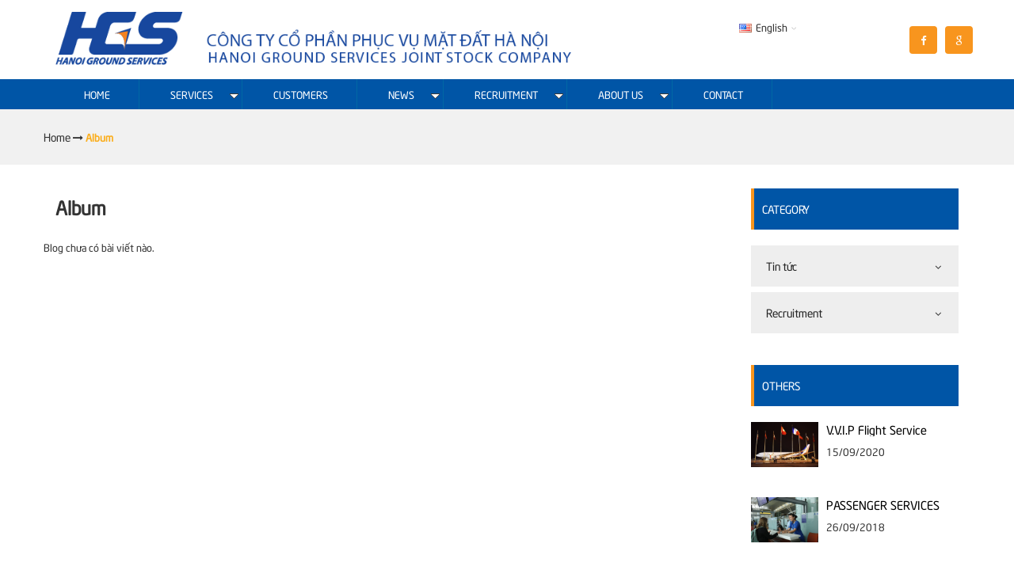

--- FILE ---
content_type: text/html; charset=utf-8
request_url: https://www.hgs.vn/hinh-anh-1?aelang=us
body_size: 19006
content:
<!DOCTYPE html>
<html lang="vi">
	<head>
		<meta charset="utf-8">
		<title>
			Hình ảnh  CÔNG TY CỔ PHẦN PHỤC VỤ MẶT ĐẤT HÀ NỘI
		</title>
		<meta name="viewport" content="width=device-width,initial-scale=1">
		
		<meta name="description" content="">
		
		<meta name="keywords" content="đang cập nhật"/>
		<link rel="canonical" href="https://www.hgs.vn/hinh-anh-1"/>
		<meta name='revisit-after' content='1 days' />
		<meta name="robots" content="noodp,index,follow" />

		<!-- Product meta ================================================== -->
		
  <meta property="og:type" content="website">
  <meta property="og:title" content="H&#236;nh ảnh">
  <meta property="og:image" content="https://bizweb.dktcdn.net/100/332/857/themes/686891/assets/logo.png?1767854875628">
  <meta property="og:image:secure_url" content="https://bizweb.dktcdn.net/100/332/857/themes/686891/assets/logo.png?1767854875628">


  <meta property="og:description" content="">

  <meta property="og:url" content="https://www.hgs.vn/hinh-anh-1">
  <meta property="og:site_name" content="CÔNG TY CỔ PHẦN PHỤC VỤ MẶT ĐẤT HÀ NỘI">
		<!-- Helpers ================================================== -->
		<link rel="canonical" href="https://www.hgs.vn/hinh-anh-1">

		<!-- Favicon -->
		<link rel="shortcut icon" href="//bizweb.dktcdn.net/100/332/857/themes/686891/assets/favicon.png?1767854875628" type="image/x-icon" />
		<!-- Scripts -->
		<script src="//bizweb.dktcdn.net/100/332/857/themes/686891/assets/jquery.min.js?1767854875628" type="text/javascript"></script> 
<script src="//bizweb.dktcdn.net/100/332/857/themes/686891/assets/bootstrap.min.js?1767854875628" type="text/javascript"></script> 
<script src="//bizweb.dktcdn.net/assets/themes_support/option-selectors.js" type="text/javascript"></script>
  
		<!-- Styles -->
		<link href="//bizweb.dktcdn.net/100/332/857/themes/686891/assets/bootstrap.min.css?1767854875628" rel="stylesheet" type="text/css" media="all" />
<link href="//bizweb.dktcdn.net/100/332/857/themes/686891/assets/flexslider.css?1767854875628" rel="stylesheet" type="text/css" media="all" />
<link href="//bizweb.dktcdn.net/100/332/857/themes/686891/assets/base.scss?1767854875628" rel="stylesheet" type="text/css" media="all" />
<link href="//bizweb.dktcdn.net/100/332/857/themes/686891/assets/main.css?1767854875628" rel="stylesheet" type="text/css" media="all" />
<link href="//bizweb.dktcdn.net/100/332/857/themes/686891/assets/zoom.scss.css?1767854875628" rel="stylesheet" type="text/css" media="all" />
<link href="//bizweb.dktcdn.net/100/332/857/themes/686891/assets/popup-cart.css?1767854875628" rel="stylesheet" type="text/css" media="all" />
<link href="//bizweb.dktcdn.net/100/332/857/themes/686891/assets/responsive.css?1767854875628" rel="stylesheet" type="text/css" media="all" />
<link href="//bizweb.dktcdn.net/100/332/857/themes/686891/assets/newstyle.scss.css?1767854875628" rel="stylesheet" type="text/css" media="all" />
<link href="//bizweb.dktcdn.net/100/332/857/themes/686891/assets/owl.carousel.min.css?1767854875628" rel="stylesheet" type="text/css" media="all" />
<link href="//bizweb.dktcdn.net/100/332/857/themes/686891/assets/fonts.scss?1767854875628" rel="stylesheet" type="text/css" media="all" />
<link rel="stylesheet" href="//maxcdn.bootstrapcdn.com/font-awesome/4.3.0/css/font-awesome.min.css">
<link href="//bizweb.dktcdn.net/100/332/857/themes/686891/assets/jgrowl.css?1767854875628" rel="stylesheet" type="text/css" media="all" />
<style>




.numberIndex{
background: url(//bizweb.dktcdn.net/100/332/857/themes/686891/assets/parallax_breadcrumb.jpg?1767854875628);
	padding: 15px 0;
	background-size: cover;
}


</style>
		<script>
	var Bizweb = Bizweb || {};
	Bizweb.store = 'hgsvn.mysapo.net';
	Bizweb.id = 332857;
	Bizweb.theme = {"id":686891,"name":"HGS","role":"main"};
	Bizweb.template = 'blog';
	if(!Bizweb.fbEventId)  Bizweb.fbEventId = 'xxxxxxxx-xxxx-4xxx-yxxx-xxxxxxxxxxxx'.replace(/[xy]/g, function (c) {
	var r = Math.random() * 16 | 0, v = c == 'x' ? r : (r & 0x3 | 0x8);
				return v.toString(16);
			});		
</script>
<script>
	(function () {
		function asyncLoad() {
			var urls = ["//bwstatistics.sapoapps.vn/genscript/script.js?store=hgsvn.mysapo.net","https://googleshopping.sapoapps.vn/conversion-tracker/global-tag/1536.js?store=hgsvn.mysapo.net","https://googleshopping.sapoapps.vn/conversion-tracker/event-tag/1536.js?store=hgsvn.mysapo.net","https://forms.sapoapps.vn/libs/js/surveyform.min.js?store=hgsvn.mysapo.net","https://popup.sapoapps.vn/api/genscript/script?store=hgsvn.mysapo.net"];
			for (var i = 0; i < urls.length; i++) {
				var s = document.createElement('script');
				s.type = 'text/javascript';
				s.async = true;
				s.src = urls[i];
				var x = document.getElementsByTagName('script')[0];
				x.parentNode.insertBefore(s, x);
			}
		};
		window.attachEvent ? window.attachEvent('onload', asyncLoad) : window.addEventListener('load', asyncLoad, false);
	})();
</script>


<script>
	window.BizwebAnalytics = window.BizwebAnalytics || {};
	window.BizwebAnalytics.meta = window.BizwebAnalytics.meta || {};
	window.BizwebAnalytics.meta.currency = 'VND';
	window.BizwebAnalytics.tracking_url = '/s';

	var meta = {};
	
	
	for (var attr in meta) {
	window.BizwebAnalytics.meta[attr] = meta[attr];
	}
</script>

	
		<script src="/dist/js/stats.min.js?v=96f2ff2"></script>
	



<!-- Global site tag (gtag.js) - Google Analytics -->
<script async src="https://www.googletagmanager.com/gtag/js?id=UA-128398730-1"></script>
<script>
  window.dataLayer = window.dataLayer || [];
  function gtag(){dataLayer.push(arguments);}
  gtag('js', new Date());

  gtag('config', 'UA-128398730-1');
</script>
<script>

	window.enabled_enhanced_ecommerce = false;

</script>






<script>
	var eventsListenerScript = document.createElement('script');
	eventsListenerScript.async = true;
	
	eventsListenerScript.src = "/dist/js/store_events_listener.min.js?v=1b795e9";
	
	document.getElementsByTagName('head')[0].appendChild(eventsListenerScript);
</script>








		

		<script>var productId = "22130480";</script>
		<script>var ProductReviewsAppUtil=ProductReviewsAppUtil || {};</script>
		
	<link href="//bizweb.dktcdn.net/100/332/857/themes/686891/assets/ae-multilang-custom.css?1767854875628" rel="stylesheet" type="text/css" media="all" /><style id="ae-switch-lang-css">.ae-lang-vi {display:inline!important;}</style><style id="ae-position-lang-css">.ae-hover {box-shadow: 0 0 5px #bbb}</style><script>var arrTags=[],strSelector="",Aecomapp=Aecomapp||{},positionObj=null,isClick=null,btnHtml="",boxConfigHtml="";Aecomapp.apiUrl="https://aelang.aecomapp.com/fronts",Aecomapp.init=function(){$(".ae-block-language").removeClass("ae-hide")},Aecomapp.updateCartAttributes=function(e,t){$("body").addClass("ae-multilanguage-changing"),$.ajax({type:"POST",url:"/cart/update.js",data:{"attributes[language]":e},dataType:"json",success:function(e){"function"==typeof t&&t(e),window.location.reload()},error:function(e,t){},complete:function(){$("body").removeClass("ae-multilanguage-changing")}})},Aecomapp.gP=function(e,t){t=t||window.location.href,e=e.replace(/[\[\]]/g,"\\$&");t=new RegExp("[?&]"+e+"(=([^&#]*)|&|#|$)").exec(t);return t?t[2]?decodeURIComponent(t[2].replace(/\+/g," ")):"":null},Aecomapp.aeRm=function(e){try{var t=JSON.parse(e.data);t&&("position"==t.action&&void 0!==t.type&&"init"==t.type&&(btnHtml=t.html,boxConfigHtml='<div class="ae-box-lang ae-position-preview ae-type-dropdown">'+btnHtml+"</div>",aeUrlDestination=t.des,$("#admin_bar_iframe").remove()),"translate"==t.action&&(void 0!==t.type&&"init"==t.type&&(aeUrlDestination=t.des,$("#admin_bar_iframe").remove()),t={message:window.location.href,action:"confirm"},aeUrlDestination&&window.parent.postMessage(JSON.stringify(t),aeUrlDestination)))}catch(e){}},Aecomapp.detectHtml=function(e){if(e)if("BODY"!=e.tagName)arrTags.push({tag:">"+e.tagName,index:$(e).index()}),Aecomapp.detectHtml(e.parentElement);else{for(var e=arrTags.length,t=strSelector="",a=e-1;0<=a;a--){var i=arrTags[a].index;t+=t?"-"+i:i}strSelector=t}},Aecomapp.switchAeLanguage=function(e){e=".ae-lang-"+e+"{display:inline!important;}";$("#ae-switch-lang-css").html(e)},Aecomapp.aeRenderSelector=function(e){if(e){for(var t=e.length,a="$('BODY')",i=0;i<t;i++)e[i]&&(a="$("+a+".children()["+e[i]+"])");return a}return""},Aecomapp.replace=function(){},Aecomapp.validTag=function(e){return["body","html","style","script","link","script","iframe","comment"].indexOf(e)<0},Aecomapp.tranSub=function(e,t){let a=e;for(var i=aeData.data.length,n=0;n<i;n++){var r=aeData.data[n];"0"==r.type&&0<e.length&&0<r.text.length&&1<a.split(r.text).length&&(a=a.replace(r.text,t))}return a},Aecomapp.tran=function(sel){if(langDefault==currentLang&&langDefault==defaultLangAdmin)return!1;if(aeData&&0!=aeData.length&&!Aecomapp.gP("aeType")){var len=aeData.data.length;0==sel.length&&(sel="body *");var listItem=[];$(sel).each(function(){var a=$(this)[0].nodeName.toLowerCase();Aecomapp.validTag(a)&&$(this).contents().each(function(){var e,t;a=$(this)[0].nodeName.toLowerCase(),Aecomapp.validTag(a)&&(0!=$(this).contents().length||(t=(t=(t=(e=$(this)[0]).textContent.trim()).replace(/<[^>]+>/gi,"")).replace(/(?:((?:(?:\\\\)|\\\2|(?!\\\2)\\|(?!\2).|[\n\r])*\2)|(\/\*(?:(?!\*\/).|[\n\r])*\*\/)|(\/\/[^\n\r]*(?:[\n\r]+|$))|((?:=|:)\s*(?:\/(?:(?:(?!\\*\/).)|\\\\|\\\/|[^\\]\[(?:\\\\|\\\]|[^]])+\])+\/))|((?:\/(?:(?:(?!\\*\/).)|\\\\|\\\/|[^\\]\[(?:\\\\|\\\]|[^]])+\])+\/)[gimy]?\.(?:exec|test|match|search|replace|split)\()|(\.(?:exec|test|match|search|replace|split)\((?:\/(?:(?:(?!\\*\/).)|\\\\|\\\/|[^\\]\[(?:\\\\|\\\]|[^]])+\])+\/))|(<!--(?:(?!-->).)*-->))/g,""))&&listItem.push({item:e,name:$(this)[0].nodeName,text:t}))})});for(var arrPositionBlanks=[],i=0;i<len;i++){var item=aeData.data[i],arr=item.position.split("-");tag=Aecomapp.aeRenderSelector(arr),eval("var obj = "+tag);var txt=0<obj.length?obj.text():"",txt=txt.trim();if(txt)if(txt!=item.text||void 0!==item.repeat&&0!=item.repeat)arrPositionBlanks.push(i);else try{var desti="";eval("if (typeof item != 'undefined' && typeof item.value != 'undefined' && typeof item.value."+currentLang+" != 'undefined') desti = item.value."+currentLang+";"),obj.text(desti),obj.data("tran",!0)}catch(error){}}$(sel+" [title]").each(function(){var title=$(this).attr("title"),item=aeData.data.find(function(e){return e.text==title}),desti;void 0!==item&&(desti="",eval("if (typeof item != 'undefined' && typeof item.value != 'undefined' && typeof item.value."+currentLang+" != 'undefined') desti = item.value."+currentLang+";"),desti&&$(this).attr("title",desti))}),$(sel+" [value]").each(function(){let typeEle=void 0!==$(this).attr("type")?$(this).attr("type").toLowerCase():"";var value,item,desti;"button"!=typeEle&&"submit"!=typeEle||(value=$(this).attr("value"),item=aeData.data.find(function(e){return e.text==value}),void 0!==item&&(desti="",eval("if (typeof item != 'undefined' && typeof item.value != 'undefined' && typeof item.value."+currentLang+" != 'undefined') desti = item.value."+currentLang+";"),desti&&$(this).attr("value",desti)))}),$(sel+" [placeholder]").each(function(){var title=$(this).attr("placeholder"),item=aeData.data.find(function(e){return e.text==title}),desti;void 0!==item&&(desti="",eval("if (typeof item != 'undefined' && typeof item.value != 'undefined' && typeof item.value."+currentLang+" != 'undefined') desti = item.value."+currentLang+";"),desti&&$(this).attr("placeholder",desti))}),$(listItem).each(function(it){for(var i=0;i<len;i++){var item=aeData.data[i],tag=listItem[it],objTag=tag.item,text=tag.text,desti="";text&&(eval("if (typeof item != 'undefined' && typeof item.value != 'undefined' && typeof item.value."+currentLang+" != 'undefined') desti = item.value."+currentLang+";"),"1"==item.type&&text==item.text&&(objTag.textContent=desti,listItem[it].text=desti))}}),setTimeout(()=>{listItem=[],$(sel).each(function(){var a=$(this)[0].nodeName.toLowerCase();Aecomapp.validTag(a)&&$(this).contents().each(function(){var e,t;a=$(this)[0].nodeName.toLowerCase(),Aecomapp.validTag(a)&&(0!=$(this).contents().length||(t=(t=(t=(e=$(this)[0]).textContent.trim()).replace(/<[^>]+>/gi,"")).replace(/(?:((?:(?:\\\\)|\\\2|(?!\\\2)\\|(?!\2).|[\n\r])*\2)|(\/\*(?:(?!\*\/).|[\n\r])*\*\/)|(\/\/[^\n\r]*(?:[\n\r]+|$))|((?:=|:)\s*(?:\/(?:(?:(?!\\*\/).)|\\\\|\\\/|[^\\]\[(?:\\\\|\\\]|[^]])+\])+\/))|((?:\/(?:(?:(?!\\*\/).)|\\\\|\\\/|[^\\]\[(?:\\\\|\\\]|[^]])+\])+\/)[gimy]?\.(?:exec|test|match|search|replace|split)\()|(\.(?:exec|test|match|search|replace|split)\((?:\/(?:(?:(?!\\*\/).)|\\\\|\\\/|[^\\]\[(?:\\\\|\\\]|[^]])+\])+\/))|(<!--(?:(?!-->).)*-->))/g,""))&&listItem.push({item:e,name:$(this)[0].nodeName,text:t}))})}),$(listItem).each(function(it){for(var i=0;i<len;i++){var item=aeData.data[i],tag=listItem[it],objTag=tag.item,text=tag.text,desti="",arr;text&&(eval("if (typeof item != 'undefined' && typeof item.value != 'undefined' && typeof item.value."+currentLang+" != 'undefined') desti = item.value."+currentLang+";"),"1"!=item.type&&(arr=text.split(item.text),1<arr.length&&(objTag.textContent=text.replace(item.text,desti))))}})},500)}},Aecomapp.aeExtractText=function(e){var t=$(e).text().trim();$(e).clone().children().each(function(){t=t.replace($(this).text().trim(),"[AE]")});for(var a=t.split("[AE]"),i=a.length,t="",n=0;n<i;n++){var r=a[n].trim();0<r.length&&(t=t?t+"[AE]"+r:r)}return t},Aecomapp.aeValidHref=function(e){for(var t=["mailto","tel","javascript;","#"],a=0;a<t.length;a++)if(0==e.indexOf(t[a]))return!1;return!0},Aecomapp.changeBoxLang=function(){var e,t=$(window).width();$(".ae-desktop-lang .ae-block-language, .ae-tablet-lang .ae-block-language, .ae-mobile-lang .ae-block-language").addClass("ae-hide"),992<=t&&$(".ae-desktop-lang .ae-block-language").removeClass("ae-hide"),t<992&&768<=t&&$(".ae-tablet-lang .ae-block-language").removeClass("ae-hide"),t<768&&$(".ae-mobile-lang .ae-block-language").removeClass("ae-hide"),0<$(".ae-desktop-lang").length&&(e=$(".ae-desktop-lang .ae-item-lang[data-lang='"+currentLang+"']"),$(".ae-desktop-lang .ae-lang-selected>a .ae-flag").attr("src",$(e).find("img").attr("src")),$(".ae-desktop-lang .ae-lang-selected>a span").text($(e).find("span").text())),0<$(".ae-tablet-lang").length&&(e=$(".ae-tablet-lang .ae-item-lang[data-lang='"+currentLang+"']"),$(".ae-tablet-lang .ae-lang-selected>a .ae-flag").attr("src",$(e).find("img").attr("src")),$(".ae-tablet-lang .ae-lang-selected>a span").text($(e).find("span").text())),0<$(".ae-mobile-lang").length&&(e=$(".ae-mobile-lang .ae-item-lang[data-lang='"+currentLang+"']"),$(".ae-mobile-lang .ae-lang-selected>a .ae-flag").attr("src",$(e).find("img").attr("src")),$(".ae-mobile-lang .ae-lang-selected>a span").text($(e).find("span").text()))},Aecomapp.initActionDefaultLang=function(){$(".ae-item-lang").click(function(e){var t=new Date;t.setTime(t.getTime()+2592e6);var t=$(this).data("lang"),a=$(this).find("a").attr("href");return $.ajax({type:"GET",url:"/cart/update.js",data:{"attributes[language]":t}}),$.ajax({url:Aecomapp.apiUrl+"/changeLang?l="+currentLang+"&shop="+Bizweb.store,type:"GET",dataType:"Json"}),$.ajax({type:"POST",url:"/cart/update.js",data:{"attributes[language]":t},dataType:"json",success:function(e){window.location.href=a},error:function(e,t){},complete:function(){}}),$(".ae-item-lang").removeClass("ae-active"),$(this).addClass("ae-active"),Aecomapp.switchAeLanguage(t),e.preventDefault(),!1}),$(".ae-item-lang").each(function(){$(this).data("lang")==langDefault&&$(this).addClass("ae-active")})},$(function(){$(window).on("resize orientationchange",function(){Aecomapp.changeBoxLang()});var live=Aecomapp.gP("live",window.location.href);if("position"==live)window.addEventListener("message",Aecomapp.aeRm),$("*").mousedown(function(e){if(2==e.button){this.tagName,positionObj=$(this),isClick=!0,$(".ae-box-lang").remove(),arrTags=[];e=$(this).index();arrTags.push({tag:">"+this.tagName+":eq("+e+")",index:e}),Aecomapp.detectHtml(this.parentElement);e={position:strSelector,action:"save-position"};return $(this).append(boxConfigHtml),aeUrlDestination&&(console.log("position====",e),window.parent.postMessage(JSON.stringify(e),aeUrlDestination)),$(this).hasClass("ae-box-lang")&&$(this).find("ul").toggleClass("ae-active"),!1}}),$("*").mouseenter(function(){if($(this).is("script")||$(this).is("link")||$(this).is("style")||$(this).is("body")||$(this).is("html"))return!1;$(this).addClass("ae-hover"),$(this).parent().removeClass("ae-hover");var e=!1;return $(this).children().each(function(){$(this).hasClass("ae-box-lang")&&(e=!0)}),e||($(".ae-box-lang").remove(),$(this).append(boxConfigHtml),$(positionObj).append(boxConfigHtml)),!1}).mouseout(function(){return $(this).removeClass("ae-hover"),$(".ae-box-lang").remove(),$(positionObj).append(boxConfigHtml),!1});else if("translate"==live)document.addEventListener("contextmenu",function(e){},!0),$("*").mousedown(function(e){if(2==e.button){if(e.preventDefault(),"BODY"==this.tagName)return!1;arrTags=[];e=$(this).index();arrTags.push({tag:">"+this.tagName+":eq("+e+")",index:e}),Aecomapp.detectHtml(this.parentElement);e={position:strSelector,text:Aecomapp.aeExtractText(this),action:"save-translate"};return $("body").click(),aeUrlDestination&&window.parent.postMessage(JSON.stringify(e),aeUrlDestination),!1}}),$("*").mouseenter(function(){return!($(this).is("script")||$(this).is("link")||$(this).is("style")||$(this).is("body")||$(this).is("html"))&&(0!=$(this).text().trim().trim().length&&($(this).addClass("ae-hover"),void $(this).parent().removeClass("ae-hover")))}).mouseout(function(){$(this).removeClass("ae-hover")}).click(function(e){});else{try{var msg={message:window.location.href,action:"confirm"};aeUrlDestination&&window.parent.postMessage(JSON.stringify(msg),aeUrlDestination)}catch(err){}setTimeout(function(){var tag="",arr,tag,arr,arr;tag=position&&0<position.length?(arr=position.split("-"),Aecomapp.aeRenderSelector(arr)):Aecomapp.aeRenderSelector(null),tag&&eval(tag+".append('<div id=\"ae-cover-lang\"class=\"ae-desktop-lang\">' + $(boxLang).html() + '</div>' );"),tag="",tag=positionTablet&&0<positionTablet.length?(arr=positionTablet.split("-"),Aecomapp.aeRenderSelector(arr)):Aecomapp.aeRenderSelector(null),tag&&eval(tag+".append('<div id=\"ae-cover-lang\" class=\"ae-tablet-lang\">' + $(boxLang).html() + '</div>' );"),tag="",tag=positionSmartphone&&0<positionSmartphone.length?(arr=positionSmartphone.split("-"),Aecomapp.aeRenderSelector(arr)):Aecomapp.aeRenderSelector(null),tag&&eval(tag+".append('<div id=\"ae-cover-lang\" class=\"ae-mobile-lang\">' + $(boxLang).html() + '</div>' );"),Aecomapp.changeBoxLang(),Aecomapp.initActionDefaultLang();var aelang=Aecomapp.gP("aelang");if(aelang!=currentLang){var isExist=!1;if($(".ae-item-lang").each(function(){$(this).data("lang")==aelang&&(isExist=!0,$(this).trigger("click"))}),isExist)return!1}$(".ae-item-lang").removeClass("ae-active"),$(".ae-item-lang[data-lang='"+currentLang+"']").addClass("ae-active")},1e3),Aecomapp.init(),Aecomapp.switchAeLanguage(langDefault),setTimeout(function(){Aecomapp.tran("body *")},1e3),"undefined"!=typeof isChangeUrl&&isChangeUrl&&$("a").each(function(){var e;void 0!==$(this).attr("href")&&Aecomapp.aeValidHref($(this).attr("href"))&&(e=1<$(this).attr("href").split("?").length?"&":"?",Aecomapp.gP("aelang",$(this).attr("href"))?e="":e+="aelang="+currentLang,$(this).attr("href",$(this).attr("href")+e))})}});</script><script>var boxLang = '<div class="ae-cover-lang ae-hide"><div class="ae-block-language ae-type-dropdown ae-hide ae-no-float"><div class="ae-lang-selected"><a href="javascript:;"><img class="ae-icon-left ae-flag" src="[data-uri]" alt="ae multilangauge"/><span>Tiếng Việt</span><img alt="ae multilangauge" class="ae-icon-right ae-caret" src="[data-uri]"/></a><ul class="ae-box-lang none animated"><li data-lang="vi" title="Tiếng Việt" class="ae-item-lang"><a href="https://www.hgs.vn/hinh-anh-1?aelang=vi"><img class="ae-icon-left" src="[data-uri]" alt="ae multilangauge"/><span>Tiếng Việt</span></a></li><li data-lang="us" title="English" class="ae-item-lang"><a href="https://www.hgs.vn/hinh-anh-1?aelang=us"><img class="ae-icon-left" src="[data-uri]" alt="ae multilangauge"/><span>English</span></a></li></ul></div></div></div>';var langDefault = "vi";var currentLang = "vi";var defaultLangAdmin = "us";var position = "0-1-0-0-1";var positionTablet = "";var positionSmartphone = "";var aeUrlDestination = window.location.protocol + "//aelang.aecomapp.com/bizweb/aelang/setting";var isChangeUrl = "";var aeData = {"data":[{"text":"V\u00d2NG 3 TH\u00d4NG B\u00c1O TUY\u1ec2N D\u1ee4NG T09\/2018","type":"1","position":"9-0-0-1-0-1-0-1-1-0-0-0","value":{"vi":"V\u00d2NG 3 TH\u00d4NG B\u00c1O TUY\u1ec2N D\u1ee4NG T09\/2018","us":"ROUND 3 RECRUIMENT ANNOUNCEMENT 09\/2018"}},{"text":"TH\u00d4NG B\u00c1O TUY\u1ec2N D\u1ee4NG LAO \u0110\u1ed8NG  \r\n     \r\n  C\u00d4NG TY C\u1ed4 PH\u1ea6N PH\u1ee4C V\u1ee4 M\u1eb6T \u0110\u1ea4T H\u00c0 N\u1ed8I  \r\n     \u0110\u1ecba ch\u1ec9: ...","type":"1","position":"9-0-0-1-0-1-0-0-1-1-0","value":{"vi":"TH\u00d4NG B\u00c1O TUY\u1ec2N D\u1ee4NG LAO \u0110\u1ed8NG  ","us":"NOTICE OF EMPLOYMENT"}},{"text":"30OCT18 K\u1ebeT QU\u1ea2 TUY\u1ec2N D\u1ee4NG LAO \u0110\u1ed8NG","type":"1","position":"9-0-0-1-0-1-0-0-1-0-0-0","value":{"us":"30OCT18 RESULT RECRUIMENT ANNOUNCEMENT","vi":"30OCT18 K\u1ebeT QU\u1ea2 TUY\u1ec2N D\u1ee4NG LAO \u0110\u1ed8NG"}},{"text":"Th\u1ee7 t\u01b0\u1edbng \u1ea4n \u0110\u1ed9 Narendra Modi s\u00e1ng nay b\u1eaft \u0111\u1ea7u chuy\u1ebfn th\u0103m ch\u00ednh th\u1ee9c Vi\u1ec7t Nam sau khi \u0111\u1eb7t ch\u00e2n...","type":"1","position":"9-0-0-0-0-1-0-1-1-1-0","value":{"vi":"Th\u1ee7 t\u01b0\u1edbng \u1ea4n \u0110\u1ed9 Narendra Modi s\u00e1ng nay b\u1eaft \u0111\u1ea7u chuy\u1ebfn th\u0103m ch\u00ednh th\u1ee9c Vi\u1ec7t Nam sau khi \u0111\u1eb7t ch\u00e2n...","us":"Indian Prime Minister Narendra Modi this morning began his official visit to Vietnam after arriving at Noi Bai Airport last night."}},{"text":"TH\u1ee6 T\u01af\u1edaNG \u1ea4N \u0110\u1ed8 B\u1eaeT \u0110\u1ea6U TH\u0102M CH\u00cdNH TH\u1ee8C VI\u1ec6T NAM","type":"1","position":"9-0-0-0-0-1-0-1-1-0-0-0","value":{"vi":"TH\u1ee6 T\u01af\u1edaNG \u1ea4N \u0110\u1ed8 B\u1eaeT \u0110\u1ea6U TH\u0102M CH\u00cdNH TH\u1ee8C VI\u1ec6T NAM","us":"Prime Minister of India begins official visit to Vietnam"}},{"text":"T\u1ed5ng th\u1ed1ng Ph\u00e1p Francois Hollande h\u00f4m qua \u0111\u00e3 \u0111\u1ebfn H\u00e0 N\u1ed9i, b\u1eaft \u0111\u1ea7u chuy\u1ebfn th\u0103m c\u1ea5p nh\u00e0 n\u01b0\u1edbc Vi\u1ec7t ...","type":"1","position":"9-0-0-0-0-1-0-0-1-1-0","value":{"vi":"T\u1ed5ng th\u1ed1ng Ph\u00e1p Francois Hollande h\u00f4m qua \u0111\u00e3 \u0111\u1ebfn H\u00e0 N\u1ed9i, b\u1eaft \u0111\u1ea7u chuy\u1ebfn th\u0103m c\u1ea5p nh\u00e0 n\u01b0\u1edbc Vi\u1ec7t ...","us":"French President Francois Hollande has arrived in Hanoi today, starting his two-day state visit to Vietnam."}},{"text":"T\u1ed4NG TH\u1ed0NG PH\u00c1P HOLLANDE \u0110\u1ebeN H\u00c0 N\u1ed8I","type":"1","position":"9-0-0-0-0-1-0-0-1-0-0-0","value":{"vi":"T\u1ed4NG TH\u1ed0NG PH\u00c1P HOLLANDE \u0110\u1ebeN H\u00c0 N\u1ed8I","us":"President of France HOLLANDE visited Hanoi"}},{"text":"C\u1ee4C H\u00c0NG KH\u00d4NG: H\u01a0N 70% V\u00c9 M\u00c1Y BAY T\u1ebeT CH\u01afA \u0110\u01af\u1ee2C B\u00c1N","type":"1","position":"9-0-0-0-0-1-0-0-1-0-0-0","value":{"vi":"C\u1ee4C H\u00c0NG KH\u00d4NG: H\u01a0N 70% V\u00c9 M\u00c1Y BAY T\u1ebeT CH\u01afA \u0110\u01af\u1ee2C B\u00c1N","us":"Civil Aviation Administration: More Than 70% of Tet Flight Ticket Are Not Sold"}},{"text":"Tin m\u1edbi","type":"1","position":"9-0-0-0-0-0-0","value":{"vi":"Tin m\u1edbi","us":"News note"}},{"text":"Nh\u00e2n s\u1ef1","type":"1","position":"8-0-0-1-3-0-1-0","value":{"vi":"Nh\u00e2n s\u1ef1","us":"Human Resorce"}},{"text":"S\u1ed1 l\u01b0\u1ee3ng h\u00e0ng h\u00f3a","type":"1","position":"8-0-0-1-3-0-1-0","value":{"vi":"S\u1ed1 l\u01b0\u1ee3ng h\u00e0ng h\u00f3a","us":"Weight of Cargo"}},{"text":"S\u1ef1 ki\u1ec7n","type":"1","position":"8-0-0-1-2-0-1-0","value":{"vi":"S\u1ef1 ki\u1ec7n","us":"Events"}},{"text":"S\u1ed1 l\u01b0\u1ee3ng h\u00e0nh l\u00fd","type":"1","position":"8-0-0-1-2-0-1-0","value":{"vi":"S\u1ed1 l\u01b0\u1ee3ng h\u00e0nh l\u00fd","us":"Number of Baggages "}},{"text":"\u0110\u1ed1i t\u00e1c Qu\u1ed1c t\u1ebf","type":"1","position":"8-0-0-1-1-0-1-0","value":{"vi":"\u0110\u1ed1i t\u00e1c Qu\u1ed1c t\u1ebf","us":"International Partners"}},{"text":"S\u1ed1 l\u01b0\u1ee3ng kh\u00e1ch","type":"1","position":"8-0-0-1-1-0-1-0","value":{"vi":"S\u1ed1 l\u01b0\u1ee3ng kh\u00e1ch","us":"Number of Passengers"}},{"text":"Chuy\u1ec3n bay \u0111\u01b0\u1ee3c ph\u1ee5c v\u1ee5","type":"1","position":"8-0-0-1-0-0-1-0","value":{"vi":"Chuy\u1ec3n bay \u0111\u01b0\u1ee3c ph\u1ee5c v\u1ee5","us":"Number of Flight Handling"}},{"text":"Th\u00e0nh t\u00edch c\u1ee7a ch\u00fang t\u00f4i","type":"1","position":"8-0-0-0-0","value":{"vi":"Th\u00e0nh t\u00edch c\u1ee7a ch\u00fang t\u00f4i","us":"Our Achievement "}},{"text":"T\u1ea7n su\u1ea5t ph\u1ee5c v\u1ee5 h\u1eb1ng ng\u00e0y n\u0103m 2018","type":"1","position":"8-0-0-0-0","value":{"vi":"T\u1ea7n su\u1ea5t ph\u1ee5c v\u1ee5 h\u1eb1ng ng\u00e0y n\u0103m 2018","us":"Frequency Of Daily Service In 2018"}},{"text":"Ch\u1ee9ng ch\u1ec9 c\u1ee7a ch\u00fang t\u00f4i","type":"1","position":"7-0-0-0-0-0","value":{"vi":"Ch\u1ee9ng ch\u1ec9 c\u1ee7a ch\u00fang t\u00f4i","us":"Our Certificates"}},{"text":"D\u1ecbch V\u1ee5 L\u00e0m K\u1ebf Ho\u1ea1ch Bay","type":"1","position":"6-0-1-0-0-1-0","value":{"vi":"","us":""}},{"text":"Kh\u1ea9u hi\u1ec7u c\u00f4ng ty","type":"1","position":"6-0-0-0","value":{"vi":"Kh\u1ea9u hi\u1ec7u c\u00f4ng ty","us":"Slogan"}},{"text":"Ch\u00ednh S\u00e1ch C\u00f4ng Ty","type":"1","position":"6-0-0-0","value":{"vi":"Ch\u00ednh S\u00e1ch C\u00f4ng Ty","us":"Company Policy"}},{"text":"Tin t\u1ee9c li\u00ean quan","type":"1","position":"5-8-0-1-0-1-0-0","value":{"vi":"Tin t\u1ee9c li\u00ean quan","us":"Others"}},{"text":"Tuy\u1ec3n d\u1ee5ng","type":"1","position":"5-8-0-1-0-0-1-0-1-0-0","value":{"vi":"Tuy\u1ec3n d\u1ee5ng","us":"Recruitment"}},{"text":"Chia s\u1ebb b\u00e0i vi\u1ebft","type":"1","position":"5-8-0-0-0-3-0-0-0-0","value":{"vi":"Chia s\u1ebb b\u00e0i vi\u1ebft","us":"Share"}},{"text":"D\u1ecbch v\u1ee5 kh\u00e1c 2","type":"1","position":"5-0-1-8-0-1-0","value":{"vi":"D\u1ecbch v\u1ee5 kh\u00e1c 2","us":"Other services 2"}},{"text":"V\u1edbi \u0111\u1ed9i ng\u0169 nh\u00e2n vi\u00ean chuy\u00ean nghi\u1ec7p, HGS \u0111\u00e1p \u1ee9ng \u0111\u1ea7y \u0111\u1ee7 c\u00e1c y\u00eau c\u1ea7u v\u1ec1 ph\u1ee5c v\u1ee5 k\u1ef9 thu\u1eadt s\u00e2n \u0111\u1ed7 v\u1edbi c\u00e1c d\u1ecbch v\u1ee5 kh\u00e1c","type":"1","position":"5-0-1-7-0-2","value":{"vi":"V\u1edbi \u0111\u1ed9i ng\u0169 nh\u00e2n vi\u00ean chuy\u00ean nghi\u1ec7p, HGS \u0111\u00e1p \u1ee9ng \u0111\u1ea7y \u0111\u1ee7 c\u00e1c y\u00eau c\u1ea7u v\u1ec1 ph\u1ee5c v\u1ee5 k\u1ef9 thu\u1eadt s\u00e2n \u0111\u1ed7 v\u1edbi c\u00e1c d\u1ecbch v\u1ee5 kh\u00e1c","us":"With the well-trained & professional staffs, HGS offer all of demand with various different services"}},{"text":"D\u1ecbch v\u1ee5 kh\u00e1c","type":"1","position":"5-0-1-7-0-1-0","value":{"vi":"D\u1ecbch v\u1ee5 kh\u00e1c","us":"Other Services"}},{"text":"Ph\u1ed1i h\u1ee3p v\u1edbi \u0111\u1ea1i di\u1ec7n h\u00e3ng v\u1eadn chuy\u1ec3n, c\u00e1c \u0111\u01a1n v\u1ecb trong v\u00e0 ngo\u00e0i HGS th\u1ef1c hi\u1ec7n vi\u1ec7c \u0111i\u1ec1u ph\u1ed1i ph\u1ee5c v\u1ee5 chuy\u1ebfn bay.","type":"1","position":"5-0-1-6-0-2","value":{"vi":"Ph\u1ed1i h\u1ee3p v\u1edbi \u0111\u1ea1i di\u1ec7n h\u00e3ng v\u1eadn chuy\u1ec3n, c\u00e1c \u0111\u01a1n v\u1ecb trong v\u00e0 ngo\u00e0i HGS th\u1ef1c hi\u1ec7n vi\u1ec7c \u0111i\u1ec1u ph\u1ed1i ph\u1ee5c v\u1ee5 chuy\u1ebfn bay.","us":"Best support makes great service \u2013 Our dedicated team provides courteous and professional support services tailored to your specific requirements"}},{"text":"L\u00e0m s\u1ea1ch khoang m\u00e1y bay , bu\u1ed3ng l\u00e1i, h\u1ea7m h\u00e0ng. D\u1ecbch v\u1ee5 cung \u1ee9ng v\u1eadt t\u01b0 v\u1ec7 sinh ph\u1ee5c v\u1ee5 tr\u00ean t\u00e0u","type":"1","position":"5-0-1-5-0-2","value":{"vi":"L\u00e0m s\u1ea1ch khoang m\u00e1y bay , bu\u1ed3ng l\u00e1i, h\u1ea7m h\u00e0ng. D\u1ecbch v\u1ee5 cung \u1ee9ng v\u1eadt t\u01b0 v\u1ec7 sinh ph\u1ee5c v\u1ee5 tr\u00ean t\u00e0u","us":"We deal with customer request quickly and professionally"}},{"text":"Ph\u1ee5c v\u1ee5 h\u00e0ng ho\u00e1, b\u01b0u ki\u1ec7n \u0111i, \u0111\u1ebfn v\u00e0 n\u1ed1i chuy\u1ebfn t\u1ea1i s\u00e2n bay qu\u1ed1c t\u1ebf N\u1ed9i B\u00e0i. D\u1ecbch v\u1ee5 l\u01b0u kho","type":"1","position":"5-0-1-4-0-2","value":{"vi":"Ph\u1ee5c v\u1ee5 h\u00e0ng ho\u00e1, b\u01b0u ki\u1ec7n \u0111i, \u0111\u1ebfn v\u00e0 n\u1ed1i chuy\u1ebfn t\u1ea1i s\u00e2n bay qu\u1ed1c t\u1ebf N\u1ed9i B\u00e0i. D\u1ecbch v\u1ee5 l\u01b0u kho","us":"We ensure every single baggage handled carefully and accurately"}},{"text":"Ph\u1ee5c v\u1ee5 h\u01b0\u1edbng d\u1eabn ch\u1ea5t x\u1ebfp cho m\u00e1y bay th\u01b0\u01a1ng m\u1ea1i. C\u1eadp nh\u1eadt v\u00e0 ki\u1ec3m so\u00e1t d\u1eef li\u1ec7u, th\u00f4ng s\u1ed1 k\u1ef9 thu\u1eadt t\u00e0u bay ph\u1ee5c v\u1ee5 c\u00f4ng t\u00e1c c\u00e2n b\u1eb1ng t\u1ea3i.","type":"1","position":"5-0-1-3-0-2","value":{"vi":"Ph\u1ee5c v\u1ee5 h\u01b0\u1edbng d\u1eabn ch\u1ea5t x\u1ebfp cho m\u00e1y bay th\u01b0\u01a1ng m\u1ea1i. C\u1eadp nh\u1eadt v\u00e0 ki\u1ec3m so\u00e1t d\u1eef li\u1ec7u, th\u00f4ng s\u1ed1 k\u1ef9 thu\u1eadt t\u00e0u bay ph\u1ee5c v\u1ee5 c\u00f4ng t\u00e1c c\u00e2n b\u1eb1ng t\u1ea3i.","us":"We ensure everything goes as planned and the aircraft takes to the skies safely and on-time"}},{"text":"Ph\u1ee5c V\u1ee5 Ki\u1ec3m So\u00e1t Tr\u1ecdng T\u1ea3i","type":"1","position":"5-0-1-3-0-1-0","value":{"vi":"Ph\u1ee5c V\u1ee5 Ki\u1ec3m So\u00e1t Tr\u1ecdng T\u1ea3i","us":"Weight & Balance Control Services"}},{"text":"Ph\u1ee5c v\u1ee5 kh\u00e1ch \u0111i, \u0111\u1ebfn v\u00e0 n\u1ed1i chuy\u1ebfn t\u1ea1i s\u00e2n bay qu\u1ed1c t\u1ebf N\u1ed9i B\u00e0i...D\u1ecbch v\u1ee5 \u0111\u00f3n, ti\u1ec5n kh\u00e1ch theo y\u00eau c\u1ea7u.- D\u1ecbch v\u1ee5 tr\u1ea3 h\u00e0nh l\u00fd v\u00e0 t\u00ecm ki\u1ebfm ...","type":"1","position":"5-0-1-2-0-2","value":{"vi":"Ph\u1ee5c v\u1ee5 kh\u00e1ch \u0111i, \u0111\u1ebfn v\u00e0 n\u1ed1i chuy\u1ebfn t\u1ea1i s\u00e2n bay qu\u1ed1c t\u1ebf N\u1ed9i B\u00e0i...D\u1ecbch v\u1ee5 \u0111\u00f3n, ti\u1ec5n kh\u00e1ch theo y\u00eau c\u1ea7u.- D\u1ecbch v\u1ee5 tr\u1ea3 h\u00e0nh l\u00fd v\u00e0 t\u00ecm ki\u1ebfm ...","us":"Friendly and thoughtful passenger service team give our customers a great first impression"}},{"text":"V\u1edbi \u0111\u1ed9i ng\u0169 nh\u00e2n vi\u00ean chuy\u00ean nghi\u1ec7p, HGS \u0111\u00e1p \u1ee9ng \u0111\u1ea7y \u0111\u1ee7 c\u00e1c y\u00eau c\u1ea7u v\u1ec1 ph\u1ee5c v\u1ee5 k\u1ef9 thu\u1eadt s\u00e2n \u0111\u1ed7 v\u1edbi c\u00e1c d\u1ecbch v\u1ee5","type":"1","position":"5-0-1-1-0-2","value":{"vi":"V\u1edbi \u0111\u1ed9i ng\u0169 nh\u00e2n vi\u00ean chuy\u00ean nghi\u1ec7p, HGS \u0111\u00e1p \u1ee9ng \u0111\u1ea7y \u0111\u1ee7 c\u00e1c y\u00eau c\u1ea7u v\u1ec1 ph\u1ee5c v\u1ee5 k\u1ef9 thu\u1eadt s\u00e2n \u0111\u1ed7 v\u1edbi c\u00e1c d\u1ecbch v\u1ee5","us":"Our teams are trained to comply with all relevant industry standards to create a safe and secure airside working environment to protect "}},{"text":"Xem th\u00eam","type":"1","position":"5-0-1-0-0-3-0","value":{"vi":"Xem th\u00eam","us":"More"}},{"text":"D\u1ecbch v\u1ee5 h\u1ed7 tr\u1ee3 l\u00e0m k\u1ebf ho\u1ea1ch bay mang l\u1ea1i nhi\u1ec1u l\u1ee3i \u00edch cho c\u00e1c H\u00e3ng h\u00e0ng kh\u00f4ng, g\u00f3p ph\u1ea7n ti\u1ebft ki\u1ec7m t\u1ed1i \u0111a th\u1eddi gian quay \u0111\u1ea7u t\u00e0u bay, n\u00e2n...","type":"1","position":"5-0-1-0-0-2","value":{"vi":"D\u1ecbch v\u1ee5 h\u1ed7 tr\u1ee3 l\u00e0m k\u1ebf ho\u1ea1ch bay mang l\u1ea1i nhi\u1ec1u l\u1ee3i \u00edch cho c\u00e1c H\u00e3ng h\u00e0ng kh\u00f4ng, g\u00f3p ph\u1ea7n ti\u1ebft ki\u1ec7m t\u1ed1i \u0111a th\u1eddi gian quay \u0111\u1ea7u t\u00e0u bay, n\u00e2n...","us":"Flight planning service facilitates the airline with more benefits, minimize turnaround time and improve the operational "}},{"text":"Th\u00f4ng tin li\u00ean h\u1ec7","type":"1","position":"5-0-0-1-1-0-0","value":{"vi":"Th\u00f4ng tin li\u00ean h\u1ec7","us":"Contact"}},{"text":"M\u1ea1ng x\u00e3 h\u1ed9i","type":"1","position":"5-0-0-1-0-0-0","value":{"vi":"M\u1ea1ng x\u00e3 h\u1ed9i","us":"Social Media"}},{"text":"TH\u00d4NG B\u00c1O TUY\u1ec2N D\u1ee4NG T09\/2018","type":"1","position":"5-0-0-0-1-3-0-1-0-0","value":{"vi":"TH\u00d4NG B\u00c1O TUY\u1ec2N D\u1ee4NG T09\/2018","us":"RECRUIMENT ANNOUNCEMENT 09\/2018"}},{"text":"V\u00d2NG 2 TH\u00d4NG B\u00c1O TUY\u1ec2N D\u1ee4NG T09\/2018","type":"1","position":"5-0-0-0-1-2-0-1-0-0","value":{"vi":"V\u00d2NG 2 TH\u00d4NG B\u00c1O TUY\u1ec2N D\u1ee4NG T09\/2018","us":"ROUND 2 RECRUIMENT ANNOUNCEMENT 09\/2018"}},{"text":"G\u1eedi","type":"1","position":"5-0-0-0-1-0-4-0-0","value":{"vi":"G\u1eedi","us":"Send"}},{"text":"Th\u00f4ng tin b\u1eaft bu\u1ed9c","type":"1","position":"5-0-0-0-1-0-3","value":{"vi":"Th\u00f4ng tin b\u1eaft bu\u1ed9c","us":"Required information"}},{"text":"N\u1ed9i dung","type":"1","position":"5-0-0-0-1-0-2-0-3-0","value":{"vi":"N\u1ed9i dung","us":"Content"}},{"text":"H\u1ecd v\u00e0 t\u00ean","type":"1","position":"5-0-0-0-1-0-2-0-2-0-0-0","value":{"vi":"H\u1ecd v\u00e0 t\u00ean","us":"Name"}},{"text":"C\u00e1c d\u1ecbch v\u1ee5","type":"1","position":"5-0-0-0","value":{"vi":"C\u00e1c d\u1ecbch v\u1ee5","us":"Services"}},{"text":"Th\u1ed1ng k\u00ea truy c\u1eadp","type":"1","position":"11-0-0-0-2-0-0","value":{"vi":"Th\u1ed1ng k\u00ea truy c\u1eadp","us":"Statistical access"}},{"text":"Gi\u1ecf h\u00e0ng","type":"1","position":"11-0-0-0-1-0-1-3-0","value":{"vi":"Gi\u1ecf h\u00e0ng","us":"Trolley"}},{"text":"\u0110\u0103ng k\u00fd","type":"1","position":"11-0-0-0-1-0-1-2-0","value":{"vi":"\u0110\u0103ng k\u00fd","us":"Register"}},{"text":"\u0110\u0103ng nh\u1eadp","type":"1","position":"11-0-0-0-1-0-1-1-0","value":{"vi":"\u0110\u0103ng nh\u1eadp","us":"Log in"}},{"text":"T\u00ecm ki\u1ebfm","type":"1","position":"11-0-0-0-1-0-1-0-0","value":{"vi":"T\u00ecm ki\u1ebfm","us":"Search"}},{"text":"Danh m\u1ee5c","type":"1","position":"11-0-0-0-1-0-0","value":{"vi":"Danh m\u1ee5c","us":"Category"}},{"text":"Kh\u00e1ch h\u00e0ng c\u1ee7a ch\u00fang t\u00f4i","type":"1","position":"10-0-0-0-0-0","value":{"vi":"Kh\u00e1ch h\u00e0ng c\u1ee7a ch\u00fang t\u00f4i","us":"Our Customers"}},{"text":"Li\u00ean h\u1ec7","type":"1","position":"1-0-0-0-0-7-0-0","value":{"vi":"Li\u00ean h\u1ec7","us":"Contact"}},{"text":"Kh\u00e1ch h\u00e0ng","type":"1","position":"1-0-0-0-0-6-0-0","value":{"vi":"Kh\u00e1ch h\u00e0ng","us":"Customers"}},{"text":"L\u1ecbch bay","type":"1","position":"1-0-0-0-0-5-0-0","value":{"vi":"L\u1ecbch bay","us":"Flight Schedule"}},{"text":"H\u1ed9i ngh\u1ecb","type":"1","position":"1-0-0-0-0-4-2-7-0-0","value":{"vi":"H\u1ed9i ngh\u1ecb","us":"Conference"}},{"text":"H\u1ed9i Ngh\u1ecb An To\u00e0n An Ninh Ch\u1ea5t L\u01b0\u1ee3ng","type":"1","position":"1-0-0-0-0-4-2-7-0-0","value":{"vi":"H\u1ed9i Ngh\u1ecb An To\u00e0n An Ninh Ch\u1ea5t L\u01b0\u1ee3ng","us":"CONFERENCE"}},{"text":"M\u1ed9t s\u1ed1 h\u00ecnh \u1ea3nh ho\u1ea1t \u0111\u1ed9ng t\u1eeb thi\u1ec7n","type":"1","position":"1-0-0-0-0-4-2-6-0-0","value":{"vi":"M\u1ed9t s\u1ed1 h\u00ecnh \u1ea3nh ho\u1ea1t \u0111\u1ed9ng t\u1eeb thi\u1ec7n","us":"Some images about social action of company"}},{"text":"M\u1ed8T S\u1ed0 H\u00ccNH \u1ea2NH HO\u1ea0T \u0110\u1ed8NG T\u1eea THI\u1ec6N C\u1ee6A C\u00d4NG TY","type":"1","position":"1-0-0-0-0-4-2-6-0-0","value":{"vi":"M\u1ed8T S\u1ed0 H\u00ccNH \u1ea2NH HO\u1ea0T \u0110\u1ed8NG T\u1eea THI\u1ec6N C\u1ee6A C\u00d4NG TY","us":"SOME IMAGES ABOUT SOCIAL ACTIONS OF COMPANY"}},{"text":"M\u1ed8T S\u1ed0 H\u00ccNH \u1ea2NH KHAI TH\u00c1C H\u00c3NG H\u00c0NG KH\u00d4NG JIN AIR V\u00c0 NOK AIR","type":"1","position":"1-0-0-0-0-4-2-5-0-0","value":{"vi":"M\u1ed8T S\u1ed0 H\u00ccNH \u1ea2NH KHAI TH\u00c1C H\u00c3NG H\u00c0NG KH\u00d4NG JIN AIR V\u00c0 NOK AIR","us":"JIN AIR AND NOK AIR"}},{"text":"H\u00ecnh \u1ea3nh","type":"1","position":"1-0-0-0-0-4-0-0","value":{"vi":"H\u00ecnh \u1ea3nh","us":"Album"}},{"text":"H\u00ecnh \u1ea3nh, Tin T\u1ee9c","type":"1","position":"1-0-0-0-0-3-0-0","value":{"vi":"","us":"NEWS"}},{"text":"Ch\u1ee9ng ch\u1ec9","type":"1","position":"1-0-0-0-0-2-2-3-0-0","value":{"vi":"Ch\u1ee9ng ch\u1ec9","us":"Certificate"}},{"text":"C\u01a1 c\u1ea5u t\u1ed5 ch\u1ee9c","type":"1","position":"1-0-0-0-0-2-2-2-0-0","value":{"vi":"C\u01a1 c\u1ea5u t\u1ed5 ch\u1ee9c","us":"Organizational structure"}},{"text":"S\u1ee9 m\u1ec7nh t\u1ea7m nh\u00ecn","type":"1","position":"1-0-0-0-0-2-2-1-0-0","value":{"vi":"S\u1ee9 m\u1ec7nh t\u1ea7m nh\u00ecn","us":"VISION \u2013 MISSION \u2013 VALUE \u2013 CHARACTER"}},{"text":"V\u1ec1 ch\u00fang t\u00f4i","type":"1","position":"1-0-0-0-0-2-2-0-0-0","value":{"vi":"V\u1ec1 ch\u00fang t\u00f4i","us":"About Us"}},{"text":"Ch\u00fang t\u00f4i","type":"1","position":"1-0-0-0-0-2-0-0","value":{"vi":"Ch\u00fang t\u00f4i","us":"About Us"}},{"text":"Ph\u1ee5c V\u1ee5 Chuy\u00ean C\u01a1 V\u00e0 Chuy\u1ebfn Bay VIP","type":"1","position":"1-0-0-0-0-1-2-8-0-0","value":{"vi":"Ph\u1ee5c V\u1ee5 Chuy\u00ean C\u01a1 V\u00e0 Chuy\u1ebfn Bay VIP","us":"V.V.I.P Flight Service"}},{"text":"D\u1ecbch v\u1ee5 B\u1ea3o D\u01b0\u1ee1ng v\u00e0 S\u1eeda Ch\u1eefa","type":"1","position":"1-0-0-0-0-1-2-7-0-0","value":{"vi":"D\u1ecbch v\u1ee5 B\u1ea3o D\u01b0\u1ee1ng v\u00e0 S\u1eeda Ch\u1eefa","us":"Service Maintenance and Repair"}},{"text":"D\u1ecbch V\u1ee5 H\u1ed7 Tr\u1ee3","type":"1","position":"1-0-0-0-0-1-2-6-0-0","value":{"vi":"D\u1ecbch V\u1ee5 H\u1ed7 Tr\u1ee3","us":"Support Services"}},{"text":"Ph\u1ee5c V\u1ee5 V\u1ec7 Sinh M\u00e1y Bay","type":"1","position":"1-0-0-0-0-1-2-5-0-0","value":{"vi":"Ph\u1ee5c V\u1ee5 V\u1ec7 Sinh M\u00e1y Bay","us":"Aircraft Interior Services"}},{"text":"Ph\u1ee5c V\u1ee5 H\u00e0nh L\u00fd","type":"1","position":"1-0-0-0-0-1-2-4-0-0","value":{"vi":"Ph\u1ee5c V\u1ee5 H\u00e0nh L\u00fd","us":"Baggage Handling Services"}},{"text":"Ph\u1ee5c V\u1ee5 Ki\u1ec3m So\u00e1t Tr\u1ecdng T\u1ea3i V\u00e0 H\u01b0\u1edbng D\u1eabn Ch\u1ea5t X\u1ebfp","type":"1","position":"1-0-0-0-0-1-2-3-0-0","value":{"vi":"Ph\u1ee5c V\u1ee5 Ki\u1ec3m So\u00e1t Tr\u1ecdng T\u1ea3i V\u00e0 H\u01b0\u1edbng D\u1eabn Ch\u1ea5t X\u1ebfp","us":"Weight & Balance Control Services"}},{"text":"Ph\u1ee5c V\u1ee5 H\u00e0nh Kh\u00e1ch","type":"1","position":"1-0-0-0-0-1-2-2-0-0","value":{"vi":"Ph\u1ee5c V\u1ee5 H\u00e0nh Kh\u00e1ch","us":"Passenger Services"}},{"text":"Ph\u1ee5c V\u1ee5 K\u1ef9 Thu\u1eadt S\u00e2n \u0110\u1ed7","type":"1","position":"1-0-0-0-0-1-2-1-0-0","value":{"vi":"Ph\u1ee5c V\u1ee5 K\u1ef9 Thu\u1eadt S\u00e2n \u0110\u1ed7","us":"Ramp Services"}},{"text":"D\u1ecbch V\u1ee5 H\u1ed7 Tr\u1ee3 Th\u1ee7 T\u1ee5c Bay","type":"1","position":"1-0-0-0-0-1-2-0-0-0","value":{"vi":"D\u1ecbch V\u1ee5 H\u1ed7 Tr\u1ee3 Th\u1ee7 T\u1ee5c Bay","us":"Flight Dispatcher Assistance Services"}},{"text":"D\u1ecbch v\u1ee5","type":"1","position":"1-0-0-0-0-1-0-0","value":{"vi":"D\u1ecbch v\u1ee5","us":"Services"}},{"text":"CH\u00daNG T\u00d4I","type":"1","position":"1-0-0-0-0-0-0-0","value":{"vi":"CH\u00daNG T\u00d4I","us":"ABOUT US"}},{"text":"Trang ch\u1ee7","type":"1","position":"1-0-0-0-0-0-0-0","value":{"vi":"Trang ch\u1ee7","us":"Home"}},{"text":"Ch\u00e0o m\u1eebng b\u1ea1n \u0111\u1ebfn v\u1edbi Website","type":"1","position":"0-0-0-0-0-0","value":{"vi":"Ch\u00e0o m\u1eebng b\u1ea1n \u0111\u1ebfn v\u1edbi Website","us":"Welcome to you"}},{"text":"TRANG CH\u1ee6","type":"1","position":"","value":{"vi":"TRANG CH\u1ee6","us":"HOME"}},{"text":"D\u1ecaCH V\u1ee4","type":"1","position":"","value":{"vi":"D\u1ecaCH V\u1ee4","us":"SERVICES"}},{"text":"Tin T\u1ee9c","type":"1","position":"","value":{"vi":"Tin T\u1ee9c","us":"NEWS"}},{"text":"H\u00ccNH \u1ea2NH","type":"1","position":"","value":{"vi":"H\u00ccNH \u1ea2NH","us":"ALBUM"}},{"text":"L\u1ecaCH BAY","type":"1","position":"","value":{"vi":"L\u1ecaCH BAY","us":"FLIGHT SCHEDULE"}},{"text":"KH\u00c1CH H\u00c0NG","type":"1","position":"","value":{"vi":"KH\u00c1CH H\u00c0NG","us":"CUSTOMERS"}},{"text":"LI\u00caN H\u1ec6","type":"1","position":"","value":{"vi":"LI\u00caN H\u1ec6","us":"CONTACT"}},{"text":"Tin T\u1ee9c C\u1eadp Nh\u1eadt","type":"1","position":"","value":{"vi":"Tin T\u1ee9c C\u1eadp Nh\u1eadt","us":"Updated"}},{"text":"Tin T\u1ee9c C\u1eadp Nh\u1eadt","type":"1","position":"","value":{"vi":"Tin T\u1ee9c C\u1eadp Nh\u1eadt","us":"Updated"}},{"text":"TIN T\u1ee8C","type":"1","position":"","value":{"vi":"TIN T\u1ee8C","us":"NEWS"}},{"text":"T\u1ea7n su\u1ea5t ph\u1ee5c v\u1ee5 h\u1eb1ng ng\u00e0y n\u0103m 2019","type":"1","position":"","value":{"vi":"T\u1ea7n su\u1ea5t ph\u1ee5c v\u1ee5 h\u1eb1ng ng\u00e0y n\u0103m 2019","us":"Frequency of Daily Service in 2019"}}]};         var productId = "22130480";var requireInit = "";</script>
</head >
	<body onload="checkCookie()" id="hinh-anh" class="  cms-index-index cms-home-page" >  
		<header>
	<div class="topbar">
		<div class="container">

			<div class="welcome-msg"><p>Chào mừng bạn đến với Website</p></div>
		</div>


	</div>

	<!--.TopBar-->

	<div class="header-main">
		<div class="container">
			<div class="row">
				<div class="col-lg-7 col-md-7 col-sm-6 col-xs-12">
					
					<!-- Header Logo -->
					<a class="logo" title="CÔNG TY CỔ PHẦN PHỤC VỤ MẶT ĐẤT HÀ NỘI" href="/"><img alt="CÔNG TY CỔ PHẦN PHỤC VỤ MẶT ĐẤT HÀ NỘI" src="//bizweb.dktcdn.net/100/332/857/themes/686891/assets/logo.png?1767854875628"></a>
					<!-- End Header Logo -->
						
				</div>
				<div class="col-lg-5 col-md-5 col-sm-6 col-xs-12">
					<div class="social-icons  hidden-sm hidden-xs">
						<ul class="pull-right">
							<li><a target="_blank" href="https://www.facebook.com/HGS.JSC"><i class="fa fa-facebook" aria-hidden="true"></i></a></li>
							<li><a target="_blank" href="#"><i class="fa fa-google" aria-hidden="true"></i></a></li>
							
						</ul>
					</div>
					<div class="thongtin hidden-xs">
						<ul>
							<li>
								<div class="icon"><i class="fa fa-phone" aria-hidden="true"></i></div>
								<div class="text">
									<p></p>
									<span><a href="tel:+841223226228">+841223226228</a></span>
								</div>
							</li>
							<div></div>
						</ul>

					</div>



				</div>
			</div>
		</div>
	</div>

	<!--.headerMain-->

</header>
<nav class="hidden-xs hidden-sm hidden-md">
	<div class="container">
		<div class="row">
			<div class="col-lg-12 col-md-12 col-sm-10">
				<ul id="nav" class="menu_list">
					
					
					<li class="menu_item"><a href="/"><span>Trang chủ</span> </a></li>
					
					
					
					<li class="menu_item dropmenu">
						<a class="menu_link" href="/dich-vu"><span>Dịch vụ</span> </a>
						<span class="icon-sub"><img src="https://bizweb.dktcdn.net/100/332/857/files/down.gif?v=1599811367593"></span>
						<ul class="menu_sub">
							
							
							<li class="menu_sub_item">
								<a href="/phuc-vu-hanh-khach-1">
									<span>Phục Vụ Hành Khách</span>
								</a>
							</li>
							
							
							
							<li class="menu_sub_item">
								<a href="/phuc-vu-ky-thuat-san-do-1">
									<span>Phục Vụ Kỹ Thuật Sân Đỗ</span>
								</a>
							</li>
							
							
							
							<li class="menu_sub_item">
								<a href="/phuc-vu-kiem-soat-trong-tai-va-huong-dan-chat-xep-1">
									<span>Phục Vụ Kiểm Soát Trọng Tải Và Hướng Dẫn Chất Xếp</span>
								</a>
							</li>
							
							
							
							<li class="menu_sub_item">
								<a href="/dich-vu-bao-duong-va-sua-chua">
									<span>Dịch vụ Bảo Dưỡng và Sửa Chữa</span>
								</a>
							</li>
							
							
							
							<li class="menu_sub_item">
								<a href="/dich-vu-lam-ke-hoach-bay-1">
									<span>Dịch Vụ Hỗ Trợ Thủ Tục Bay</span>
								</a>
							</li>
							
							
							
							<li class="menu_sub_item">
								<a href="/phuc-vu-hanh-ly-1">
									<span>Phục Vụ Hành Lý</span>
								</a>
							</li>
							
							
							
							<li class="menu_sub_item">
								<a href="/phuc-vu-ve-sinh-may-bay-1">
									<span>Phục Vụ Vệ Sinh Máy Bay</span>
								</a>
							</li>
							
							
							
							<li class="menu_sub_item">
								<a href="/dich-vu-ho-tro-1">
									<span>Dịch Vụ Hỗ Trợ</span>
								</a>
							</li>
							
							
							
							<li class="menu_sub_item">
								<a href="/phuc-vu-chuyen-co-va-chuyen-bay-vip">
									<span>Phục Vụ Chuyên Cơ Và Chuyến Bay VIP</span>
								</a>
							</li>
							
							
						</ul>
					</li>
					
					
					
					<li class="menu_item"><a href="/khach-hang"><span>Khách hàng</span> </a></li>
					
					
					
					<li class="menu_item dropmenu">
						<a class="menu_link" href="/tin-tuc"><span>Hình ảnh, Tin Tức</span> </a>
						<span class="icon-sub"><img src="https://bizweb.dktcdn.net/100/332/857/files/down.gif?v=1599811367593"></span>
						<ul class="menu_sub">
							
						</ul>
					</li>
					
					
					
					<li class="menu_item dropmenu">
						<a class="menu_link" href="/tuyen-dung"><span>Tuyển dụng</span> </a>
						<span class="icon-sub"><img src="https://bizweb.dktcdn.net/100/332/857/files/down.gif?v=1599811367593"></span>
						<ul class="menu_sub">
							
						</ul>
					</li>
					
					
					
					<li class="menu_item dropmenu">
						<a class="menu_link" href="#"><span>Chúng tôi</span> </a>
						<span class="icon-sub"><img src="https://bizweb.dktcdn.net/100/332/857/files/down.gif?v=1599811367593"></span>
						<ul class="menu_sub">
							
							
							<li class="menu_sub_item">
								<a href="/ve-chung-toi">
									<span>Về chúng tôi</span>
								</a>
							</li>
							
							
							
							<li class="menu_sub_item">
								<a href="https://www.hgs.vn/su-menh-tam-nhin-new">
									<span>Sứ mệnh tầm nhìn</span>
								</a>
							</li>
							
							
							
							<li class="menu_sub_item">
								<a href="/chung-chi">
									<span>Chứng chỉ</span>
								</a>
							</li>
							
							
							
							<li class="menu_sub_item">
								<a href="/co-cau-to-chuc">
									<span>Cơ cấu tổ chức</span>
								</a>
							</li>
							
							
						</ul>
					</li>
					
					
					
					<li class="menu_item"><a href="/lien-he"><span>Liên hệ</span> </a></li>
					
					

				</ul>
			</div>
			<div class="col-lg-1 col-md-1 col-sm-2 hidden hidden-xs">
				<div class="search pull-right">
					<span class="icon-search"><i class="fa fa-search" aria-hidden="true"></i></span>
			
					
					
						<form   action="/search" method="get">
								<input type="text" style="display:none" class="search_mini_form" autocomplete="off" maxlength="70" name="query" id="search_mini_form" title="Nhập từ khoá cần tìm" placeholder="Tìm kiếm" required>
								<input type="hidden" name="type" value="article">
							
							</form>
					<div class="cate-overlay2"></div>
				</div>
				

			</div>
		</div>
	</div>
</nav>

<nav class="menu-mobile hidden-lg">
	<div class="container">
		<div class="search2 pull-right">
			<span class="icon-search2"><i class="fa fa-search" aria-hidden="true"></i></span>
			<form style="display:none" action="/search" method="get" id="search_mini_form2">

								<input type="text"  class="search_mini_form" autocomplete="off" maxlength="70" name="query" id="search_mini_form" title="Nhập từ khoá cần tìm" placeholder="Tìm kiếm" required>
								<input type="hidden" name="type" value="article">
							
			</form>
		</div>
		<span class="bars">
			<i class="fa fa-bars" aria-hidden="true"></i>
		</span>
		<ul id="nav" class="menu-mb-list" style="display: none">
			
			
			<li class="menu-item-mb"><a href="/"><span>Trang chủ</span> </a></li>
			
			
			
			<li class="menu-item-mb">
				<a class="menu-link-mb" href="/dich-vu"><span>Dịch vụ</span> </a>
				<span class="open-close"><i class="fa fa-angle-down" aria-hidden="true"></i></span>
				<ul class="menu-sub-mb" style="display: none">
					
					
					<li class="menu-item-sub-mb">
						<a class="menu-link-sub-mb" href="/phuc-vu-hanh-khach-1">
							<span>Phục Vụ Hành Khách</span>
						</a>
					</li>
					
					
					
					<li class="menu-item-sub-mb">
						<a class="menu-link-sub-mb" href="/phuc-vu-ky-thuat-san-do-1">
							<span>Phục Vụ Kỹ Thuật Sân Đỗ</span>
						</a>
					</li>
					
					
					
					<li class="menu-item-sub-mb">
						<a class="menu-link-sub-mb" href="/phuc-vu-kiem-soat-trong-tai-va-huong-dan-chat-xep-1">
							<span>Phục Vụ Kiểm Soát Trọng Tải Và Hướng Dẫn Chất Xếp</span>
						</a>
					</li>
					
					
					
					<li class="menu-item-sub-mb">
						<a class="menu-link-sub-mb" href="/dich-vu-bao-duong-va-sua-chua">
							<span>Dịch vụ Bảo Dưỡng và Sửa Chữa</span>
						</a>
					</li>
					
					
					
					<li class="menu-item-sub-mb">
						<a class="menu-link-sub-mb" href="/dich-vu-lam-ke-hoach-bay-1">
							<span>Dịch Vụ Hỗ Trợ Thủ Tục Bay</span>
						</a>
					</li>
					
					
					
					<li class="menu-item-sub-mb">
						<a class="menu-link-sub-mb" href="/phuc-vu-hanh-ly-1">
							<span>Phục Vụ Hành Lý</span>
						</a>
					</li>
					
					
					
					<li class="menu-item-sub-mb">
						<a class="menu-link-sub-mb" href="/phuc-vu-ve-sinh-may-bay-1">
							<span>Phục Vụ Vệ Sinh Máy Bay</span>
						</a>
					</li>
					
					
					
					<li class="menu-item-sub-mb">
						<a class="menu-link-sub-mb" href="/dich-vu-ho-tro-1">
							<span>Dịch Vụ Hỗ Trợ</span>
						</a>
					</li>
					
					
					
					<li class="menu-item-sub-mb">
						<a class="menu-link-sub-mb" href="/phuc-vu-chuyen-co-va-chuyen-bay-vip">
							<span>Phục Vụ Chuyên Cơ Và Chuyến Bay VIP</span>
						</a>
					</li>
					
					
				</ul>
			</li>
			
			
			
			<li class="menu-item-mb"><a href="/khach-hang"><span>Khách hàng</span> </a></li>
			
			
			
			<li class="menu-item-mb">
				<a class="menu-link-mb" href="/tin-tuc"><span>Hình ảnh, Tin Tức</span> </a>
				<span class="open-close"><i class="fa fa-angle-down" aria-hidden="true"></i></span>
				<ul class="menu-sub-mb" style="display: none">
					
				</ul>
			</li>
			
			
			
			<li class="menu-item-mb">
				<a class="menu-link-mb" href="/tuyen-dung"><span>Tuyển dụng</span> </a>
				<span class="open-close"><i class="fa fa-angle-down" aria-hidden="true"></i></span>
				<ul class="menu-sub-mb" style="display: none">
					
				</ul>
			</li>
			
			
			
			<li class="menu-item-mb">
				<a class="menu-link-mb" href="#"><span>Chúng tôi</span> </a>
				<span class="open-close"><i class="fa fa-angle-down" aria-hidden="true"></i></span>
				<ul class="menu-sub-mb" style="display: none">
					
					
					<li class="menu-item-sub-mb">
						<a class="menu-link-sub-mb" href="/ve-chung-toi">
							<span>Về chúng tôi</span>
						</a>
					</li>
					
					
					
					<li class="menu-item-sub-mb">
						<a class="menu-link-sub-mb" href="https://www.hgs.vn/su-menh-tam-nhin-new">
							<span>Sứ mệnh tầm nhìn</span>
						</a>
					</li>
					
					
					
					<li class="menu-item-sub-mb">
						<a class="menu-link-sub-mb" href="/chung-chi">
							<span>Chứng chỉ</span>
						</a>
					</li>
					
					
					
					<li class="menu-item-sub-mb">
						<a class="menu-link-sub-mb" href="/co-cau-to-chuc">
							<span>Cơ cấu tổ chức</span>
						</a>
					</li>
					
					
				</ul>
			</li>
			
			
			
			<li class="menu-item-mb"><a href="/lien-he"><span>Liên hệ</span> </a></li>
			
			

		</ul>
	</div>
</nav>  

		
<style>
	.header-title{
		/* background: url(//bizweb.dktcdn.net/100/332/857/themes/686891/assets/pages-header.jpg?1767854875628) no-repeat; */
		background-size: cover;
		background: #f2f1f1;
	}
	.header-title span {
		text-align: center;
		margin: 0;
		font-weight: 700;
		font-size: 28px;
		color: #072d4d;
		padding: 90px 0;
		word-break: break-word;
		display: block;
	}
	.breadcrumbs ul li a {
		font-size: 14px;
	}
	.breadcrumbs {
		border-bottom: 2px solid #000;
		padding: 25px 15px;
		text-align: center;
	}
	.breadcrumbs ul li span {
		margin-left: 0;
	}
	.breadcrumbs ul li {
		display: inline-block;
		font-weight: 400;
		word-break: break-word;
	}
	.breadcrumbs ul li strong {
		color: #fbad1a;
	}
</style>
<div class="breadcrumbs">
	<div class="container">
		<div class="row">
			<div class="inner">
				<ul>

					<li class="home">
						<a itemprop="url" itemprop="url" href="/" title="Trang chủ">
							<span itemprop="title">Trang chủ</span>
						</a>						
						<i class="fa fa-long-arrow-right" aria-hidden="true"></i>
					</li>
					
					
					<li>
						<strong itemprop="title">Hình ảnh</strong>
					</li>
					


					



				</ul>
			</div>
		</div>
	</div>
</div>

<section class="blog">
	<div class="container">
		<div class="row">
			<div class="col-lg-9">
				<div class="row">
					<div class="col-lg-12 page-title">
						<h1 class="title-head">
							Hình ảnh
						</h1>
					</div>
				</div>
				
				<div class="row">
					
						<p>Blog chưa có bài viết nào.</p>
						
				
					
				</div>
				
			</div>

			<div class="col-lg-3">
				<div class="sidebar">
					<div class="sidebar-blog">
	

	
	<div class="catalog">
		<div class="blog-title"><h2>Danh mục</h2></div>
		<div class="calalog-inner">
			<ul class="catalog-list">
				
				
				<li class="catalog-item">
					<a class="catalog-link" href="/tin-tuc"><span>Tin tức</span> </a>

					
					<span class="icon-sub-collection"><i class="fa fa-angle-down" aria-hidden="true"></i></span>
					<ul class="sub1-list" style="display: none">
						
						<li class="sub1-item">
							<a class="sub1-link" href="/hgs-to-chuc-tham-hoi-dong-vien-tang-qua-cho-cac-thuong-binh-benh-binh-tai-bac-ninh-nhan-dip-ky-niem-75-nam-ngay-thuong-binh-liet-sy" title="HGS TỔ CHỨC THĂM HỎI, ĐỘNG VIÊN, TẶNG QUÀ CHO CÁC THƯƠNG BINH, BỆNH BINH TẠI BẮC NINH NHÂN DỊP KỶ NIỆM 75 NĂM NGÀY THƯƠNG BINH LIỆT SỸ"> <span>HGS TỔ CHỨC THĂM HỎI, ĐỘNG VIÊN, TẶNG QUÀ CHO CÁC THƯƠNG BINH, BỆNH BINH TẠI BẮC NINH NHÂN DỊP KỶ NIỆM 75 NĂM NGÀY THƯƠNG BINH LIỆT SỸ</span></a>
							
						</li>

						
					</ul>
					
				</li>
				
				<li class="catalog-item">
					<a class="catalog-link" href="/"><span>Tuyển dụng</span> </a>

					
					<span class="icon-sub-collection"><i class="fa fa-angle-down" aria-hidden="true"></i></span>
					<ul class="sub1-list" style="display: none">
						
					</ul>
					
				</li>
				
				
			</ul>
		</div>
	</div>
	

	
	<div class="blog-related">
		<div class="blog-title"><h2>Tin tức liên quan</h2></div>
		<div class="blog-related-content">
			<ul>
				
				
				<li>
					<div class="blog-item-mini">
						<div class="blog-item-mini-thumb">
							<a href="/phuc-vu-chuyen-co-va-chuyen-bay-vip-1" title="Phục Vụ Chuyên Cơ Và Chuyến Bay VIP">
								<picture>
									
									<source media="(min-width: 1200px)" srcset="//bizweb.dktcdn.net/thumb/large/100/332/857/articles/4-7482-1473100963-617ae93e-711f-4c9b-bd85-ee853683bc2c.jpg?v=1600143773973"/>	
									<source media="(min-width: 992px) and (max-width: 1199px)" srcset="//bizweb.dktcdn.net/thumb/medium/100/332/857/articles/4-7482-1473100963-617ae93e-711f-4c9b-bd85-ee853683bc2c.jpg?v=1600143773973"/>	
									<source media="(min-width: 768px) and (max-width: 991px)" srcset="//bizweb.dktcdn.net/thumb/large/100/332/857/articles/4-7482-1473100963-617ae93e-711f-4c9b-bd85-ee853683bc2c.jpg?v=1600143773973"/>
									<source media="(min-width: 631px) and (max-width: 767px)" srcset="//bizweb.dktcdn.net/thumb/1024x1024/100/332/857/articles/4-7482-1473100963-617ae93e-711f-4c9b-bd85-ee853683bc2c.jpg?v=1600143773973"/>
									<source media="(min-width: 511px) and (max-width: 630px)" srcset="//bizweb.dktcdn.net/thumb/grande/100/332/857/articles/4-7482-1473100963-617ae93e-711f-4c9b-bd85-ee853683bc2c.jpg?v=1600143773973"/>
									<source media="(min-width: 320px) and (max-width: 510px)" srcset="//bizweb.dktcdn.net/thumb/large/100/332/857/articles/4-7482-1473100963-617ae93e-711f-4c9b-bd85-ee853683bc2c.jpg?v=1600143773973"/>
									<source media="(min-width: 319px)" srcset="//bizweb.dktcdn.net/thumb/grande/100/332/857/articles/4-7482-1473100963-617ae93e-711f-4c9b-bd85-ee853683bc2c.jpg?v=1600143773973"/>	
									<img class="img-responsive" alt="Phục Vụ Chuyên Cơ Và Chuyến Bay VIP" src="https://bizweb.dktcdn.net/100/332/857/articles/4-7482-1473100963-617ae93e-711f-4c9b-bd85-ee853683bc2c.jpg?v=1600143773973" />
									
								</picture>
							</a>
						</div>
						<h3 class="blog-item-mini-title">
							<a href="/phuc-vu-chuyen-co-va-chuyen-bay-vip-1" title="Phục Vụ Chuyên Cơ Và Chuyến Bay VIP" class="text2line">
								Phục Vụ Chuyên Cơ Và Chuyến Bay VIP
							</a>
						</h3>
						<div class="blog-item-mini-date">15/09/2020</div>
					</div>
				</li>
				
				<li>
					<div class="blog-item-mini">
						<div class="blog-item-mini-thumb">
							<a href="/phuc-vu-hanh-khach" title="Phục Vụ Hành Khách">
								<picture>
									
									<source media="(min-width: 1200px)" srcset="//bizweb.dktcdn.net/thumb/large/100/332/857/articles/img-8310-min.jpg?v=1600311409827"/>	
									<source media="(min-width: 992px) and (max-width: 1199px)" srcset="//bizweb.dktcdn.net/thumb/medium/100/332/857/articles/img-8310-min.jpg?v=1600311409827"/>	
									<source media="(min-width: 768px) and (max-width: 991px)" srcset="//bizweb.dktcdn.net/thumb/large/100/332/857/articles/img-8310-min.jpg?v=1600311409827"/>
									<source media="(min-width: 631px) and (max-width: 767px)" srcset="//bizweb.dktcdn.net/thumb/1024x1024/100/332/857/articles/img-8310-min.jpg?v=1600311409827"/>
									<source media="(min-width: 511px) and (max-width: 630px)" srcset="//bizweb.dktcdn.net/thumb/grande/100/332/857/articles/img-8310-min.jpg?v=1600311409827"/>
									<source media="(min-width: 320px) and (max-width: 510px)" srcset="//bizweb.dktcdn.net/thumb/large/100/332/857/articles/img-8310-min.jpg?v=1600311409827"/>
									<source media="(min-width: 319px)" srcset="//bizweb.dktcdn.net/thumb/grande/100/332/857/articles/img-8310-min.jpg?v=1600311409827"/>	
									<img class="img-responsive" alt="Phục Vụ Hành Khách" src="https://bizweb.dktcdn.net/100/332/857/articles/img-8310-min.jpg?v=1600311409827" />
									
								</picture>
							</a>
						</div>
						<h3 class="blog-item-mini-title">
							<a href="/phuc-vu-hanh-khach" title="Phục Vụ Hành Khách" class="text2line">
								Phục Vụ Hành Khách
							</a>
						</h3>
						<div class="blog-item-mini-date">26/09/2018</div>
					</div>
				</li>
				
				<li>
					<div class="blog-item-mini">
						<div class="blog-item-mini-thumb">
							<a href="/phuc-vu-kiem-soat-trong-tai-va-huong-dan-chat-xep" title="Phục Vụ Kiểm Soát Trọng Tải Và Hướng Dẫn Chất Xếp">
								<picture>
									
									<source media="(min-width: 1200px)" srcset="//bizweb.dktcdn.net/thumb/large/100/332/857/articles/z2067658808605-7979332f5512744c4a4b9571e4161b54.jpg?v=1600326539197"/>	
									<source media="(min-width: 992px) and (max-width: 1199px)" srcset="//bizweb.dktcdn.net/thumb/medium/100/332/857/articles/z2067658808605-7979332f5512744c4a4b9571e4161b54.jpg?v=1600326539197"/>	
									<source media="(min-width: 768px) and (max-width: 991px)" srcset="//bizweb.dktcdn.net/thumb/large/100/332/857/articles/z2067658808605-7979332f5512744c4a4b9571e4161b54.jpg?v=1600326539197"/>
									<source media="(min-width: 631px) and (max-width: 767px)" srcset="//bizweb.dktcdn.net/thumb/1024x1024/100/332/857/articles/z2067658808605-7979332f5512744c4a4b9571e4161b54.jpg?v=1600326539197"/>
									<source media="(min-width: 511px) and (max-width: 630px)" srcset="//bizweb.dktcdn.net/thumb/grande/100/332/857/articles/z2067658808605-7979332f5512744c4a4b9571e4161b54.jpg?v=1600326539197"/>
									<source media="(min-width: 320px) and (max-width: 510px)" srcset="//bizweb.dktcdn.net/thumb/large/100/332/857/articles/z2067658808605-7979332f5512744c4a4b9571e4161b54.jpg?v=1600326539197"/>
									<source media="(min-width: 319px)" srcset="//bizweb.dktcdn.net/thumb/grande/100/332/857/articles/z2067658808605-7979332f5512744c4a4b9571e4161b54.jpg?v=1600326539197"/>	
									<img class="img-responsive" alt="Phục Vụ Kiểm Soát Trọng Tải Và Hướng Dẫn Chất Xếp" src="https://bizweb.dktcdn.net/100/332/857/articles/z2067658808605-7979332f5512744c4a4b9571e4161b54.jpg?v=1600326539197" />
									
								</picture>
							</a>
						</div>
						<h3 class="blog-item-mini-title">
							<a href="/phuc-vu-kiem-soat-trong-tai-va-huong-dan-chat-xep" title="Phục Vụ Kiểm Soát Trọng Tải Và Hướng Dẫn Chất Xếp" class="text2line">
								Phục Vụ Kiểm Soát Trọng Tải Và Hướng Dẫn Chất Xếp
							</a>
						</h3>
						<div class="blog-item-mini-date">26/09/2018</div>
					</div>
				</li>
				
				<li>
					<div class="blog-item-mini">
						<div class="blog-item-mini-thumb">
							<a href="/phuc-vu-hanh-ly" title="Phục Vụ Hành Lý">
								<picture>
									
									<source media="(min-width: 1200px)" srcset="//bizweb.dktcdn.net/thumb/large/100/332/857/articles/img-8982-min.jpg?v=1600326969773"/>	
									<source media="(min-width: 992px) and (max-width: 1199px)" srcset="//bizweb.dktcdn.net/thumb/medium/100/332/857/articles/img-8982-min.jpg?v=1600326969773"/>	
									<source media="(min-width: 768px) and (max-width: 991px)" srcset="//bizweb.dktcdn.net/thumb/large/100/332/857/articles/img-8982-min.jpg?v=1600326969773"/>
									<source media="(min-width: 631px) and (max-width: 767px)" srcset="//bizweb.dktcdn.net/thumb/1024x1024/100/332/857/articles/img-8982-min.jpg?v=1600326969773"/>
									<source media="(min-width: 511px) and (max-width: 630px)" srcset="//bizweb.dktcdn.net/thumb/grande/100/332/857/articles/img-8982-min.jpg?v=1600326969773"/>
									<source media="(min-width: 320px) and (max-width: 510px)" srcset="//bizweb.dktcdn.net/thumb/large/100/332/857/articles/img-8982-min.jpg?v=1600326969773"/>
									<source media="(min-width: 319px)" srcset="//bizweb.dktcdn.net/thumb/grande/100/332/857/articles/img-8982-min.jpg?v=1600326969773"/>	
									<img class="img-responsive" alt="Phục Vụ Hành Lý" src="https://bizweb.dktcdn.net/100/332/857/articles/img-8982-min.jpg?v=1600326969773" />
									
								</picture>
							</a>
						</div>
						<h3 class="blog-item-mini-title">
							<a href="/phuc-vu-hanh-ly" title="Phục Vụ Hành Lý" class="text2line">
								Phục Vụ Hành Lý
							</a>
						</h3>
						<div class="blog-item-mini-date">26/09/2018</div>
					</div>
				</li>
				
				
			</ul>
		</div>
	</div>
	

</div>
				</div>
			</div>
		</div>
	</div>
</section>
		
		<footer>

	
	<div class="footer_middle">
		<div class="container">
			<div class="row">
				<div class="col-md-4 col-sm-6 col-xs-12">
					<div class="col1-footer">
						<a href="/" class="logo_footer"><img src="//bizweb.dktcdn.net/100/332/857/themes/686891/assets/logo-footer.png?1767854875628" alt="CÔNG TY CỔ PHẦN PHỤC VỤ MẶT ĐẤT HÀ NỘI"/></a>
						<div class="loigioithieu">
							<p></p>
						</div>
						
					</div>
				</div>
				<div class="col-md-2 col-sm-6 col-xs-12">
					<div class="col2-footer">
						<h4 class="title_footer">Danh mục</h4>
						<ul class="links">
							
							
							<li><a href="/search" title="Tìm kiếm">Tìm kiếm</a></li>
							
							<li><a href="/account/login" title="Đăng nhập">Đăng nhập</a></li>
							
							<li><a href="/account/register" title="Đăng ký">Đăng ký</a></li>
							
							<li><a href="/cart" title="Giỏ hàng">Giỏ hàng</a></li>
							
							
						</ul>
					</div>
				</div>
				<div class="col-md-3 col-sm-6 col-xs-12">
					<div class="col3-footer">
						<h4 class="title_footer">Thống kê truy cập</h4>
						<ul class="links">
						<div id="bw-statistics" class="bw-statistics"></div>
					
						</ul>
					</div>
				</div>
				<div class="col-md-3 col-sm-6 col-xs-12">
					<div class="col4-footer">

						<h4 class="title_footer">Liên hệ</h4>
						<ul class="links">
							<li><i class="fa fa-map-marker" aria-hidden="true"></i>3rd Floor Terminal 1, Noi Bai International Airport</li>
							<li><i class="fa fa-phone" aria-hidden="true"></i><a href="tel:+84-243-584-4110">+84-243-584-4110</a></li>
							<li><i class="fa fa-clock-o" aria-hidden="true"></i></li>
							<li><i class="fa fa-envelope-o" aria-hidden="true"></i><a href="mailto:info@hgs.vn/tv">info@hgs.vn/tv</a></li>
						</ul>
					</div>
				</div>
			</div>
		</div>
	</div>

	<div class="copyRight">
		<div class="container">
			<div class="row">
				© Bản quyền thuộc về CÔNG TY CỔ PHẦN PHỤC VỤ MẶT ĐẤT HÀ NỘI <span class="nc">|</span> <span class="cungcap">Cung cấp bởi <a rel="nofollow" href="https://www.sapo.vn" title="Sapo" target="_blank">Sapo</a></span>
			</div>
		</div>
	</div>
</footer>
<a href="#" id="back-to-top" title="Lên đầu trang"><i class="fa fa-caret-up" aria-hidden="true"></i></a>
		<script src="//bizweb.dktcdn.net/100/332/857/themes/686891/assets/common.js?1767854875628" type="text/javascript"></script>
<script src="//bizweb.dktcdn.net/100/332/857/themes/686891/assets/jquery.flexslider.js?1767854875628" type="text/javascript"></script>
<script src="//bizweb.dktcdn.net/100/332/857/themes/686891/assets/jquery.elevatezoom308.min.js?1767854875628" type="text/javascript"></script>
<script src="//bizweb.dktcdn.net/100/332/857/themes/686891/assets/owl.carousel.min.js?1767854875628" type="text/javascript"></script> 
<script src="//bizweb.dktcdn.net/100/332/857/themes/686891/assets/parallax.js?1767854875628" type="text/javascript"></script>
<script src="//bizweb.dktcdn.net/assets/themes_support/api.jquery.js" type="text/javascript"></script>
<script src="//bizweb.dktcdn.net/100/332/857/themes/686891/assets/jgrowl.js?1767854875628" type="text/javascript"></script>
<script src="//bizweb.dktcdn.net/100/332/857/themes/686891/assets/cs.script.js?1767854875628" type="text/javascript"></script>
<script src="//bizweb.dktcdn.net/100/332/857/themes/686891/assets/waypoints.min.js?1767854875628" type="text/javascript"></script>
<script src="//bizweb.dktcdn.net/100/332/857/themes/686891/assets/jquery.counterup.min.js?1767854875628" type="text/javascript"></script>
<script>
	jQuery(document).ready(function( $ ) {
		$('.counter').counterUp({
			delay: 10,
			time: 1000
		});
	});
</script>
		<script>
	Bizweb.updateCartFromForm = function(cart, cart_summary_id, cart_count_id) {
		if ((typeof cart_summary_id) === 'string') {
			var cart_summary = jQuery(cart_summary_id);
			if (cart_summary.length) {
				// Start from scratch.
				cart_summary.empty();
				// Pull it all out.        
				jQuery.each(cart, function(key, value) {
					if (key === 'items') {

						var table = jQuery(cart_summary_id);           
						if (value.length) {   
							jQuery('<ul class="list-item-cart"></ul>').appendTo(table);
							jQuery.each(value, function(i, item) {	

								var src = item.image;
								if(src == null){
									src = "http://bizweb.dktcdn.net/thumb/large/assets/themes_support/noimage.gif";
								}
								var buttonQty = "";
								if(item.quantity == '1'){
									buttonQty = 'disabled';
								}else{
									buttonQty = '';
								}
								jQuery('<li class="item productid-' + item.variant_id +'"><div class="wrap_item"><a class="product-image" href="' + item.url + '" title="' + item.name + '"><span class="quaty item_quanty_count hidden">'+ item.quantity +'</span>'
									   + '<img alt="'+  item.name  + '" src="' + src +  '"width="'+ '80' +'"\></a>'
									   + '<div class="detail-item"><div class="product-details"> <a href="javascript:;" data-id="'+ item.variant_id +'" title="Xóa" class="remove-item-cart fa fa-times">&nbsp;</a>'
									   + '<p class="product-name text2line"> <a href="' + item.url + '" title="' + item.name + '">' + item.name + '</a></p></div>'
									   + '<div class="product-details-bottom"><span class="price">' + Bizweb.formatMoney(item.price, "{{amount_no_decimals_with_comma_separator}}₫") + '</span>'
									   + '</div></div></li>').appendTo(table.children('.list-item-cart'));
							}); 
							jQuery('<div class="wrap_total"><div class="top-subtotal">Tổng cộng: <span class="price">' + Bizweb.formatMoney(cart.total_price, "{{amount_no_decimals_with_comma_separator}}₫") + '</span></div></div>').appendTo(table);
							jQuery('<div class="wrap_button"><div class="actions"><a href="/checkout" class="btn btn-gray btn-checkout"><span>Tiến hành thanh toán</span></a></div></div>').appendTo(table);
						}
						else {
							jQuery('<div class="no-item"><p>Không có sản phẩm nào trong giỏ hàng.</p></div>').appendTo(table);

						}
					}
				});
			}
		}
		updateCartDesc(cart);
		var numInput = document.querySelector('#cart-sidebar input.input-text');
		if (numInput != null){
			// Listen for input event on numInput.
			numInput.addEventListener('input', function(){
				// Let's match only digits.
				var num = this.value.match(/^\d+$/);
				if (num == 0) {
					// If we have no match, value will be empty.
					this.value = 1;
				}
				if (num === null) {
					// If we have no match, value will be empty.
					this.value = "";
				}
			}, false)
		}
	}

	Bizweb.updateCartPageForm = function(cart, cart_summary_id, cart_count_id) {
		if ((typeof cart_summary_id) === 'string') {
			var cart_summary = jQuery(cart_summary_id);
			if (cart_summary.length) {
				// Start from scratch.
				cart_summary.empty();
				// Pull it all out.        
				jQuery.each(cart, function(key, value) {
					if (key === 'items') {
						var table = jQuery(cart_summary_id);           
						if (value.length) {  

							var pageCart = '<div class="cart page_cart hidden-xs">'
							+ '<form action="/cart" method="post" novalidate class="margin-bottom-0"><div class="bg-scroll"><div class="cart-thead">'
							+ '<div style="width: 50%" class="a-left">Sản phẩm</div><div style="width: 17%" class="a-center"><span class="nobr">Giá</span></div><div style="width: 14%" class="a-center">Số lượng</div><div style="width: 9%" class="a-center">Xoá</div><div style="width: 10%" class="a-center">Tổng tiền</div></div>'
							+ '<div class="cart-tbody"></div></div></form></div>'; 
							var pageCartCheckout = '<div class="cart-collaterals cart_submit row"><div class="totals col-sm-12 col-md-12 col-xs-12"><div class="totals"><div class="inner">'
							+ '<div class="fot_totals shopping-cart-table-total col-lg-3 col-md-3 col-sm-4 col-lg-offset-9 col-md-offset-9 col-sm-offset-8">'
							+ '<div class="total_price"><span class="total_text"></span><span class="total_p">Tổng tiền: <span class="totals_price price">' + Bizweb.formatMoney(cart.total_price, "{{amount_no_decimals_with_comma_separator}}₫") + '</span></span></div>'
							+'</div>'
							+ '<div class="checkout_button"><button class="btn btn-primary button btn-proceed-checkout f-right col-lg-3 col-md-3 col-sm-4" title="Tiến hành đặt hàng" type="button" onclick="window.location.href=\'/checkout\'"><span>Tiến hành thanh toán</span></button><button class="btn btn-white f-right" title="Tiếp tục mua hàng" type="button" onclick="window.location.href=\'/collections/all\'"><span>Tiếp tục mua hàng</span></button></div>'
							+ '</div></div></div></div>';
							jQuery(pageCart).appendTo(table);
							jQuery.each(value, function(i, item) {
								var buttonQty = "";
								if(item.quantity == '1'){
									buttonQty = 'disabled';
								}else{
									buttonQty = '';
								}
								var link_img1 = Bizweb.resizeImage(item.image, 'compact');
								if(link_img1=="null" || link_img1 =='' || link_img1 ==null){
									link_img1 = 'https://bizweb.dktcdn.net/thumb/large/assets/themes_support/noimage.gif';
								}
								var pageCartItem = '<div class="item-cart productid-' + item.variant_id +'"><div style="width: 10%" class="image"><a class="product-image" title="' + item.name + '" href="' + item.url + '"><img width="75" height="auto" alt="' + item.name + '" src="' + link_img1 +  '"></a></div>'
								+ '<div style="width: 40%" class="a-left"><h3 class="product-name"> <a class="text2line" href="' + item.url + '">' + item.title + '</a> </h3><span class="variant-title">' + item.variant_title + '</span>'
								+ '</div><div style="width: 17%" class="a-center"><span class="item-price"> <span class="price">' + Bizweb.formatMoney(item.price, "{{amount_no_decimals_with_comma_separator}}₫") + '</span></span></div>'
								+ '<div style="width: 14%" class="a-center"><div class="input_qty_pr"><input class="variantID" type="hidden" name="variantId" value="'+ item.variant_id +'">'
								+ '<input type="text" maxlength="12" onkeypress="validate(event)" min="0" class="input-text number-sidebar input_pop input_pop qtyItem'+ item.variant_id +'" id="qtyItem'+ item.variant_id +'" name="Lines" id="updates_'+ item.variant_id +'" size="4" value="'+ item.quantity +'">'
								+ '<button onClick="var result = document.getElementById(\'qtyItem'+ item.variant_id +'\'); var qtyItem'+ item.variant_id +' = result.value; if( !isNaN( qtyItem'+ item.variant_id +' )) result.value++;return false;" class="increase_pop items-count btn-plus" type="button"><i class="fa fa-plus"></i></button><button onClick="var result = document.getElementById(\'qtyItem'+ item.variant_id +'\'); var qtyItem'+ item.variant_id +' = result.value; if( !isNaN( qtyItem'+ item.variant_id +' ) &amp;&amp; qtyItem'+ item.variant_id +' &gt; 1 ) result.value--;return false;" ' + buttonQty + ' class="reduced_pop items-count btn-minus" type="button"><i class="fa fa-minus"></i></button></div></div>'
								+ '<div style="width: 9%" class="a-center">'
								+ '<a class="remove-itemx remove-item-cart" title="Xóa" href="javascript:;" data-id="'+ item.variant_id +'"><span><i class="fa fa-times"></i></span></a>'
								+'</div>'
								+ '<div style="width: 10%" class="a-center"><span class="cart-price"> <span class="price">'+ Bizweb.formatMoney(item.price * item.quantity, "{{amount_no_decimals_with_comma_separator}}₫") +'</span> </span></div>'
								+ '</div>';
								jQuery(pageCartItem).appendTo(table.find('.cart-tbody'));
								if(item.variant_title == 'Default Title'){
									$('.variant-title').hide();
								}
							}); 
							jQuery(pageCartCheckout).appendTo(table.children('.cart'));
						}else {
							jQuery('<p class="hidden-xs-down">Không có sản phẩm nào trong giỏ hàng. Quay lại <a href="/" style="color:;">cửa hàng</a> để tiếp tục mua sắm.</p>').appendTo(table);
							jQuery('.cart_desktop_page').css('min-height', 'auto');
						}
					}
				});
			}
		}
		updateCartDesc(cart);
		jQuery('#wait').hide();
	}
	Bizweb.updateCartPopupForm = function(cart, cart_summary_id, cart_count_id) {

		if ((typeof cart_summary_id) === 'string') {
			var cart_summary = jQuery(cart_summary_id);
			if (cart_summary.length) {
				// Start from scratch.
				cart_summary.empty();
				// Pull it all out.        
				jQuery.each(cart, function(key, value) {
					if (key === 'items') {
						var table = jQuery(cart_summary_id);           
						if (value.length) { 
							jQuery.each(value, function(i, item) {
								var src = item.image;
								if(src == null){
									src = "http://bizweb.dktcdn.net/thumb/large/assets/themes_support/noimage.gif";
								}
								var buttonQty = "";
								if(item.quantity == '1'){
									buttonQty = 'disabled';
								}else{
									buttonQty = '';
								}
								var pageCartItem = '<div class="item-popup productid-' + item.variant_id +'">'
								+ '<div style="width: 7%;" class="text-left"><a href="javascript:;" class="remove-item-cart" title="Xóa" data-id="'+ item.variant_id +'"><i class="fa fa-close"></i></a></div>'
								+ '<div style="width: 48%;" class="text-left"><div class="item-image">'
								+ '<a class="product-image" href="' + item.url + '" title="' + item.name + '"><img alt="'+  item.name  + '" src="' + src +  '"width="'+ '90' +'"\></a>'
								+ '</div><div class="item-info"><p class="item-name"><a class="text2line" href="' + item.url + '" title="' + item.name + '">' + item.title + '</a></p>'
								+ '<span class="variant-title-popup">' + item.variant_title + '</span>'
								+ '<p class="addpass" style="color:#fff;margin:0px;">'+ item.variant_id +'</p></div></div>'
								+ '<div style="width: 15%;" class="text-center"><div class="item-price"><span class="price">' + Bizweb.formatMoney(item.price, "{{amount_no_decimals_with_comma_separator}}₫") + '</span>'
								+ '</div></div><div style="width: 15%;" class="text-center"><div class="qty_thuongdq"><input class="variantID" type="hidden" name="variantId" value="'+ item.variant_id +'">'
								+ '<button onClick="var result = document.getElementById(\'qtyItem'+ item.variant_id +'\'); var qtyItem'+ item.variant_id +' = result.value; if( !isNaN( qtyItem'+ item.variant_id +' ) &amp;&amp; qtyItem'+ item.variant_id +' &gt; 1 ) result.value--;return false;" ' + buttonQty + ' class="num1 reduced items-count btn-minus" type="button"><i class="fa fa-minus zzz"></i></button>'
								+ '<input type="text" maxlength="12" min="0" class="input-text number-sidebar qtyItem'+ item.variant_id +'" id="qtyItem'+ item.variant_id +'" name="Lines" id="updates_'+ item.variant_id +'" size="4" value="'+ item.quantity +'">'
								+ '<button onClick="var result = document.getElementById(\'qtyItem'+ item.variant_id +'\'); var qtyItem'+ item.variant_id +' = result.value; if( !isNaN( qtyItem'+ item.variant_id +' )) result.value++;return false;" class="num2 increase items-count btn-plus" type="button"><i class="fa fa-plus"></i></button></div></div>'
								+ '<div style="width: 15%;" class="text-right"><span class="cart-price"> <span class="price">'+ Bizweb.formatMoney(item.price * item.quantity, "{{amount_no_decimals_with_comma_separator}}₫") +'</span> </span></div>'
								+ '</div>';
								jQuery(pageCartItem).appendTo(table);
								if(item.variant_title == 'Default Title'){
									$('.variant-title-popup').hide();
								}
								$('.link_product').text();
							}); 
						}
					}
				});
			}
		}
		jQuery('.total-price').html(Bizweb.formatMoney(cart.total_price, "{{amount_no_decimals_with_comma_separator}}₫"));
		updateCartDesc(cart);
	}
	Bizweb.updateCartPageFormMobile = function(cart, cart_summary_id, cart_count_id) {
		if ((typeof cart_summary_id) === 'string') {
			var cart_summary = jQuery(cart_summary_id);
			if (cart_summary.length) {
				// Start from scratch.
				cart_summary.empty();
				// Pull it all out.        
				jQuery.each(cart, function(key, value) {
					if (key === 'items') {

						var table = jQuery(cart_summary_id);           
						if (value.length) {   
							jQuery('<div class="cart_page_mobile content-product-list"></div>').appendTo(table);
							jQuery.each(value, function(i, item) {
								if( item.image != null){
									var src = Bizweb.resizeImage(item.image, 'small');
								}else{
									var src = "https://bizweb.dktcdn.net/thumb/large/assets/themes_support/noimage.gif";
								}
								jQuery('<div class="item-product item productid-' + item.variant_id +' "><div class="item-product-cart-mobile"><a href="' + item.url + '">	<a class="product-images1" href="' + item.url + '"  title="' + item.name + '"><img width="80" height="150" alt="" src="' + src +  '" alt="' + item.name + '"></a></a></div>'
									   + '<div class="title-product-cart-mobile"><h3><a class="text2line" href="' + item.url + '" title="' + item.name + '">' + item.name + '</a></h3><p>Giá: <span>' + Bizweb.formatMoney(item.price, "{{amount_no_decimals_with_comma_separator}}₫") + '</span></p></div>'
									   + '<div class="select-item-qty-mobile"><div class="txt_center">'
									   + '<input class="variantID" type="hidden" name="variantId" value="'+ item.variant_id +'"><button onClick="var result = document.getElementById(\'qtyMobile'+ item.variant_id +'\'); var qtyMobile'+ item.variant_id +' = result.value; if( !isNaN( qtyMobile'+ item.variant_id +' ) &amp;&amp; qtyMobile'+ item.variant_id +' &gt; 0 ) result.value--;return false;" class="reduced items-count btn-minus" type="button">–</button><input type="text" maxlength="12" min="0" class="input-text number-sidebar qtyMobile'+ item.variant_id +'" id="qtyMobile'+ item.variant_id +'" name="Lines" id="updates_'+ item.variant_id +'" size="4" value="'+ item.quantity +'"><button onClick="var result = document.getElementById(\'qtyMobile'+ item.variant_id +'\'); var qtyMobile'+ item.variant_id +' = result.value; if( !isNaN( qtyMobile'+ item.variant_id +' )) result.value++;return false;" class="increase items-count btn-plus" type="button">+</button></div>'
									   + '<a class="button remove-item remove-item-cart" href="javascript:;" data-id="'+ item.variant_id +'">Xoá</a></div>').appendTo(table.children('.content-product-list'));

							});

							jQuery('<div class="header-cart-price" style=""><div class="title-cart a-center"><span class="total_mobile a-center">Tổng tiền: <span class=" totals_price_mobile">' + Bizweb.formatMoney(cart.total_price, "{{amount_no_decimals_with_comma_separator}}₫") + '</span><span></div>'
								   + '<div class="checkout"><button class="btn-proceed-checkout-mobile" title="Tiến hành thanh toán" type="button" onclick="window.location.href=\'/checkout\'">'
								   + '<span>Tiến hành thanh toán</span></button>'
								   + '<button class="btn btn-white contin" title="Tiếp tục mua hàng" type="button" onclick="window.location.href=\'/collections/all\'"><span>Tiếp tục mua hàng</span></button>'
								   + '</div></div>').appendTo(table);
						}

					}
				});
			}
		}
		updateCartDesc(cart);
	}



	function updateCartDesc(data){
		var $cartPrice = Bizweb.formatMoney(data.total_price, "{{amount_no_decimals_with_comma_separator}}₫"),
			$cartMobile = $('#header .cart-mobile .quantity-product'),
			$cartDesktop = $('.count_item_pr'),
			$cartDesktopList = $('.cart-counter-list'),
			$cartPopup = $('.cart-popup-count');

		switch(data.item_count){
			case 0:
				$cartMobile.text('0');
				$cartDesktop.text('0');
				$cartDesktopList.text('0');
				$cartPopup.text('0');

				break;
			case 1:
				$cartMobile.text('1');
				$cartDesktop.text('1');
				$cartDesktopList.text('1');
				$cartPopup.text('1');

				break;
			default:
				$cartMobile.text(data.item_count);
				$cartDesktop.text(data.item_count);
				$cartDesktopList.text(data.item_count);
				$cartPopup.text(data.item_count);

				break;
		}
		$('.top-cart-content .top-subtotal .price, aside.sidebar .block-cart .subtotal .price, .popup-total .total-price').html($cartPrice);
		$('.popup-total .total-price').html($cartPrice);
		$('.shopping-cart-table-total .totals_price').html($cartPrice);
		$('.header-cart-price .totals_price_mobile').html($cartPrice);
		$('.cartCount').html(data.item_count);
	}

	Bizweb.onCartUpdate = function(cart) {
		Bizweb.updateCartFromForm(cart, '.mini-products-list');
		Bizweb.updateCartPopupForm(cart, '#popup-cart-desktop .tbody-popup');
		
		 };
		 Bizweb.onCartUpdateClick = function(cart, variantId) {
			 jQuery.each(cart, function(key, value) {
				 if (key === 'items') {    
					 jQuery.each(value, function(i, item) {	
						 if(item.variant_id == variantId){
							 $('.productid-'+variantId).find('.cart-price span.price').html(Bizweb.formatMoney(item.price * item.quantity, "{{amount_no_decimals_with_comma_separator}}₫"));
							 $('.productid-'+variantId).find('.items-count').prop("disabled", false);
							 $('.productid-'+variantId).find('.number-sidebar').prop("disabled", false);
							 $('.productid-'+variantId +' .number-sidebar').val(item.quantity);
							 $('.productid-'+variantId +' .item_quanty_count').text(item.quantity);
							 if(item.quantity == '1'){
								 $('.productid-'+variantId).find('.items-count.btn-minus').prop("disabled", true);
							 }
						 }
					 }); 
				 }
			 });
			 updateCartDesc(cart);
		 }
		 Bizweb.onCartRemoveClick = function(cart, variantId) {
			 jQuery.each(cart, function(key, value) {
				 if (key === 'items') {    
					 jQuery.each(value, function(i, item) {	
						 if(item.variant_id == variantId){
							 $('.productid-'+variantId).remove();
						 }
					 }); 
				 }
			 });
			 updateCartDesc(cart);
		 }
		 $(window).ready(function(){
			 $.ajax({
				 type: 'GET',
				 url: '/cart.js',
				 async: false,
				 cache: false,
				 dataType: 'json',
				 success: function (cart){
					 Bizweb.updateCartFromForm(cart, '.mini-products-list');
					 Bizweb.updateCartPopupForm(cart, '#popup-cart-desktop .tbody-popup'); 
					 
					  }
					 });
				 });

</script>
		<div id="popup-cart" class="modal fade" role="dialog">
	<div id="popup-cart-desktop" class="clearfix">
		<div class="title-popup-cart">
			Bạn đã thêm <span class="cart-popup-name"></span> vào giỏ hàng
		</div>
		<div class="title-quantity-popup" onclick="window.location.href='/cart';">
			Giỏ hàng của bạn
		</div>
		<div class="content-popup-cart">
			<div class="thead-popup">
				<div style="width: 10%;" class="text-left">Xoá</div>
				<div style="width: 44%;" class="text-left">Sản phẩm</div>
				<div style="width: 15%;" class="text-center">Giá</div>
				<div style="width: 15%;" class="text-center">Số lượng</div>
				<div style="width: 15%;" class="text-right">Thành tiền</div>
			</div>
			<div class="tbody-popup scrollbar-dynamic">
			</div>
			<div class="tfoot-popup">
				<div class="tfoot-popup-1 clearfix">
					<div class="pull-left popup-ship">
						<p>Miễn phí giao hàng toàn quốc</p>
						<a class="button btn-continue" title="Tiếp tục mua hàng" onclick="$('#popup-cart').modal('hide');"><span><span><i class="fa fa-caret-left" aria-hidden="true"></i> Tiếp tục mua hàng</span></span></a>
					</div>
					<div class="pull-right popup-total">
						<p class="hidden">Phí vận chuyển: <span class="vanchuyen">Tính khi thanh toán</span></p>
						<p class="tongtien">Tổng tiền: <span class="total-price"></span></p>
						<a class="button btn-proceed-checkout" title="Tiến hành đặt hàng" href="/checkout"><span>Tiến hành thanh toán</span></a>
					</div>
				</div>
				<div class="tfoot-popup-2 clearfix">
				</div>
			</div>
		</div>
		<a title="Close" class="quickview-close close-window" href="javascript:;" onclick="$('#popup-cart').modal('hide');"><i class="fa  fa-close"></i></a>
	</div>

</div>
<div id="myModal" class="modal fade" role="dialog">
</div>

	</body>

</html>

--- FILE ---
content_type: text/html; charset=utf-8
request_url: https://www.hgs.vn/hinh-anh-1?aelang=us
body_size: 19108
content:
<!DOCTYPE html>
<html lang="vi">
	<head>
		<meta charset="utf-8">
		<title>
			Hình ảnh  CÔNG TY CỔ PHẦN PHỤC VỤ MẶT ĐẤT HÀ NỘI
		</title>
		<meta name="viewport" content="width=device-width,initial-scale=1">
		
		<meta name="description" content="">
		
		<meta name="keywords" content="đang cập nhật"/>
		<link rel="canonical" href="https://www.hgs.vn/hinh-anh-1"/>
		<meta name='revisit-after' content='1 days' />
		<meta name="robots" content="noodp,index,follow" />

		<!-- Product meta ================================================== -->
		
  <meta property="og:type" content="website">
  <meta property="og:title" content="H&#236;nh ảnh">
  <meta property="og:image" content="https://bizweb.dktcdn.net/100/332/857/themes/686891/assets/logo.png?1767854875628">
  <meta property="og:image:secure_url" content="https://bizweb.dktcdn.net/100/332/857/themes/686891/assets/logo.png?1767854875628">


  <meta property="og:description" content="">

  <meta property="og:url" content="https://www.hgs.vn/hinh-anh-1">
  <meta property="og:site_name" content="CÔNG TY CỔ PHẦN PHỤC VỤ MẶT ĐẤT HÀ NỘI">
		<!-- Helpers ================================================== -->
		<link rel="canonical" href="https://www.hgs.vn/hinh-anh-1">

		<!-- Favicon -->
		<link rel="shortcut icon" href="//bizweb.dktcdn.net/100/332/857/themes/686891/assets/favicon.png?1767854875628" type="image/x-icon" />
		<!-- Scripts -->
		<script src="//bizweb.dktcdn.net/100/332/857/themes/686891/assets/jquery.min.js?1767854875628" type="text/javascript"></script> 
<script src="//bizweb.dktcdn.net/100/332/857/themes/686891/assets/bootstrap.min.js?1767854875628" type="text/javascript"></script> 
<script src="//bizweb.dktcdn.net/assets/themes_support/option-selectors.js" type="text/javascript"></script>
  
		<!-- Styles -->
		<link href="//bizweb.dktcdn.net/100/332/857/themes/686891/assets/bootstrap.min.css?1767854875628" rel="stylesheet" type="text/css" media="all" />
<link href="//bizweb.dktcdn.net/100/332/857/themes/686891/assets/flexslider.css?1767854875628" rel="stylesheet" type="text/css" media="all" />
<link href="//bizweb.dktcdn.net/100/332/857/themes/686891/assets/base.scss?1767854875628" rel="stylesheet" type="text/css" media="all" />
<link href="//bizweb.dktcdn.net/100/332/857/themes/686891/assets/main.css?1767854875628" rel="stylesheet" type="text/css" media="all" />
<link href="//bizweb.dktcdn.net/100/332/857/themes/686891/assets/zoom.scss.css?1767854875628" rel="stylesheet" type="text/css" media="all" />
<link href="//bizweb.dktcdn.net/100/332/857/themes/686891/assets/popup-cart.css?1767854875628" rel="stylesheet" type="text/css" media="all" />
<link href="//bizweb.dktcdn.net/100/332/857/themes/686891/assets/responsive.css?1767854875628" rel="stylesheet" type="text/css" media="all" />
<link href="//bizweb.dktcdn.net/100/332/857/themes/686891/assets/newstyle.scss.css?1767854875628" rel="stylesheet" type="text/css" media="all" />
<link href="//bizweb.dktcdn.net/100/332/857/themes/686891/assets/owl.carousel.min.css?1767854875628" rel="stylesheet" type="text/css" media="all" />
<link href="//bizweb.dktcdn.net/100/332/857/themes/686891/assets/fonts.scss?1767854875628" rel="stylesheet" type="text/css" media="all" />
<link rel="stylesheet" href="//maxcdn.bootstrapcdn.com/font-awesome/4.3.0/css/font-awesome.min.css">
<link href="//bizweb.dktcdn.net/100/332/857/themes/686891/assets/jgrowl.css?1767854875628" rel="stylesheet" type="text/css" media="all" />
<style>




.numberIndex{
background: url(//bizweb.dktcdn.net/100/332/857/themes/686891/assets/parallax_breadcrumb.jpg?1767854875628);
	padding: 15px 0;
	background-size: cover;
}


</style>
		<script>
	var Bizweb = Bizweb || {};
	Bizweb.store = 'hgsvn.mysapo.net';
	Bizweb.id = 332857;
	Bizweb.theme = {"id":686891,"name":"HGS","role":"main"};
	Bizweb.template = 'blog';
	if(!Bizweb.fbEventId)  Bizweb.fbEventId = 'xxxxxxxx-xxxx-4xxx-yxxx-xxxxxxxxxxxx'.replace(/[xy]/g, function (c) {
	var r = Math.random() * 16 | 0, v = c == 'x' ? r : (r & 0x3 | 0x8);
				return v.toString(16);
			});		
</script>
<script>
	(function () {
		function asyncLoad() {
			var urls = ["//bwstatistics.sapoapps.vn/genscript/script.js?store=hgsvn.mysapo.net","https://googleshopping.sapoapps.vn/conversion-tracker/global-tag/1536.js?store=hgsvn.mysapo.net","https://googleshopping.sapoapps.vn/conversion-tracker/event-tag/1536.js?store=hgsvn.mysapo.net","https://forms.sapoapps.vn/libs/js/surveyform.min.js?store=hgsvn.mysapo.net","https://popup.sapoapps.vn/api/genscript/script?store=hgsvn.mysapo.net"];
			for (var i = 0; i < urls.length; i++) {
				var s = document.createElement('script');
				s.type = 'text/javascript';
				s.async = true;
				s.src = urls[i];
				var x = document.getElementsByTagName('script')[0];
				x.parentNode.insertBefore(s, x);
			}
		};
		window.attachEvent ? window.attachEvent('onload', asyncLoad) : window.addEventListener('load', asyncLoad, false);
	})();
</script>


<script>
	window.BizwebAnalytics = window.BizwebAnalytics || {};
	window.BizwebAnalytics.meta = window.BizwebAnalytics.meta || {};
	window.BizwebAnalytics.meta.currency = 'VND';
	window.BizwebAnalytics.tracking_url = '/s';

	var meta = {};
	
	
	for (var attr in meta) {
	window.BizwebAnalytics.meta[attr] = meta[attr];
	}
</script>

	
		<script src="/dist/js/stats.min.js?v=96f2ff2"></script>
	



<!-- Global site tag (gtag.js) - Google Analytics -->
<script async src="https://www.googletagmanager.com/gtag/js?id=UA-128398730-1"></script>
<script>
  window.dataLayer = window.dataLayer || [];
  function gtag(){dataLayer.push(arguments);}
  gtag('js', new Date());

  gtag('config', 'UA-128398730-1');
</script>
<script>

	window.enabled_enhanced_ecommerce = false;

</script>






<script>
	var eventsListenerScript = document.createElement('script');
	eventsListenerScript.async = true;
	
	eventsListenerScript.src = "/dist/js/store_events_listener.min.js?v=1b795e9";
	
	document.getElementsByTagName('head')[0].appendChild(eventsListenerScript);
</script>








		

		<script>var productId = "22130480";</script>
		<script>var ProductReviewsAppUtil=ProductReviewsAppUtil || {};</script>
		
	<link href="//bizweb.dktcdn.net/100/332/857/themes/686891/assets/ae-multilang-custom.css?1767854875628" rel="stylesheet" type="text/css" media="all" /><style id="ae-switch-lang-css">.ae-lang-vi {display:inline!important;}</style><style id="ae-position-lang-css">.ae-hover {box-shadow: 0 0 5px #bbb}</style><script>var arrTags=[],strSelector="",Aecomapp=Aecomapp||{},positionObj=null,isClick=null,btnHtml="",boxConfigHtml="";Aecomapp.apiUrl="https://aelang.aecomapp.com/fronts",Aecomapp.init=function(){$(".ae-block-language").removeClass("ae-hide")},Aecomapp.updateCartAttributes=function(e,t){$("body").addClass("ae-multilanguage-changing"),$.ajax({type:"POST",url:"/cart/update.js",data:{"attributes[language]":e},dataType:"json",success:function(e){"function"==typeof t&&t(e),window.location.reload()},error:function(e,t){},complete:function(){$("body").removeClass("ae-multilanguage-changing")}})},Aecomapp.gP=function(e,t){t=t||window.location.href,e=e.replace(/[\[\]]/g,"\\$&");t=new RegExp("[?&]"+e+"(=([^&#]*)|&|#|$)").exec(t);return t?t[2]?decodeURIComponent(t[2].replace(/\+/g," ")):"":null},Aecomapp.aeRm=function(e){try{var t=JSON.parse(e.data);t&&("position"==t.action&&void 0!==t.type&&"init"==t.type&&(btnHtml=t.html,boxConfigHtml='<div class="ae-box-lang ae-position-preview ae-type-dropdown">'+btnHtml+"</div>",aeUrlDestination=t.des,$("#admin_bar_iframe").remove()),"translate"==t.action&&(void 0!==t.type&&"init"==t.type&&(aeUrlDestination=t.des,$("#admin_bar_iframe").remove()),t={message:window.location.href,action:"confirm"},aeUrlDestination&&window.parent.postMessage(JSON.stringify(t),aeUrlDestination)))}catch(e){}},Aecomapp.detectHtml=function(e){if(e)if("BODY"!=e.tagName)arrTags.push({tag:">"+e.tagName,index:$(e).index()}),Aecomapp.detectHtml(e.parentElement);else{for(var e=arrTags.length,t=strSelector="",a=e-1;0<=a;a--){var i=arrTags[a].index;t+=t?"-"+i:i}strSelector=t}},Aecomapp.switchAeLanguage=function(e){e=".ae-lang-"+e+"{display:inline!important;}";$("#ae-switch-lang-css").html(e)},Aecomapp.aeRenderSelector=function(e){if(e){for(var t=e.length,a="$('BODY')",i=0;i<t;i++)e[i]&&(a="$("+a+".children()["+e[i]+"])");return a}return""},Aecomapp.replace=function(){},Aecomapp.validTag=function(e){return["body","html","style","script","link","script","iframe","comment"].indexOf(e)<0},Aecomapp.tranSub=function(e,t){let a=e;for(var i=aeData.data.length,n=0;n<i;n++){var r=aeData.data[n];"0"==r.type&&0<e.length&&0<r.text.length&&1<a.split(r.text).length&&(a=a.replace(r.text,t))}return a},Aecomapp.tran=function(sel){if(langDefault==currentLang&&langDefault==defaultLangAdmin)return!1;if(aeData&&0!=aeData.length&&!Aecomapp.gP("aeType")){var len=aeData.data.length;0==sel.length&&(sel="body *");var listItem=[];$(sel).each(function(){var a=$(this)[0].nodeName.toLowerCase();Aecomapp.validTag(a)&&$(this).contents().each(function(){var e,t;a=$(this)[0].nodeName.toLowerCase(),Aecomapp.validTag(a)&&(0!=$(this).contents().length||(t=(t=(t=(e=$(this)[0]).textContent.trim()).replace(/<[^>]+>/gi,"")).replace(/(?:((?:(?:\\\\)|\\\2|(?!\\\2)\\|(?!\2).|[\n\r])*\2)|(\/\*(?:(?!\*\/).|[\n\r])*\*\/)|(\/\/[^\n\r]*(?:[\n\r]+|$))|((?:=|:)\s*(?:\/(?:(?:(?!\\*\/).)|\\\\|\\\/|[^\\]\[(?:\\\\|\\\]|[^]])+\])+\/))|((?:\/(?:(?:(?!\\*\/).)|\\\\|\\\/|[^\\]\[(?:\\\\|\\\]|[^]])+\])+\/)[gimy]?\.(?:exec|test|match|search|replace|split)\()|(\.(?:exec|test|match|search|replace|split)\((?:\/(?:(?:(?!\\*\/).)|\\\\|\\\/|[^\\]\[(?:\\\\|\\\]|[^]])+\])+\/))|(<!--(?:(?!-->).)*-->))/g,""))&&listItem.push({item:e,name:$(this)[0].nodeName,text:t}))})});for(var arrPositionBlanks=[],i=0;i<len;i++){var item=aeData.data[i],arr=item.position.split("-");tag=Aecomapp.aeRenderSelector(arr),eval("var obj = "+tag);var txt=0<obj.length?obj.text():"",txt=txt.trim();if(txt)if(txt!=item.text||void 0!==item.repeat&&0!=item.repeat)arrPositionBlanks.push(i);else try{var desti="";eval("if (typeof item != 'undefined' && typeof item.value != 'undefined' && typeof item.value."+currentLang+" != 'undefined') desti = item.value."+currentLang+";"),obj.text(desti),obj.data("tran",!0)}catch(error){}}$(sel+" [title]").each(function(){var title=$(this).attr("title"),item=aeData.data.find(function(e){return e.text==title}),desti;void 0!==item&&(desti="",eval("if (typeof item != 'undefined' && typeof item.value != 'undefined' && typeof item.value."+currentLang+" != 'undefined') desti = item.value."+currentLang+";"),desti&&$(this).attr("title",desti))}),$(sel+" [value]").each(function(){let typeEle=void 0!==$(this).attr("type")?$(this).attr("type").toLowerCase():"";var value,item,desti;"button"!=typeEle&&"submit"!=typeEle||(value=$(this).attr("value"),item=aeData.data.find(function(e){return e.text==value}),void 0!==item&&(desti="",eval("if (typeof item != 'undefined' && typeof item.value != 'undefined' && typeof item.value."+currentLang+" != 'undefined') desti = item.value."+currentLang+";"),desti&&$(this).attr("value",desti)))}),$(sel+" [placeholder]").each(function(){var title=$(this).attr("placeholder"),item=aeData.data.find(function(e){return e.text==title}),desti;void 0!==item&&(desti="",eval("if (typeof item != 'undefined' && typeof item.value != 'undefined' && typeof item.value."+currentLang+" != 'undefined') desti = item.value."+currentLang+";"),desti&&$(this).attr("placeholder",desti))}),$(listItem).each(function(it){for(var i=0;i<len;i++){var item=aeData.data[i],tag=listItem[it],objTag=tag.item,text=tag.text,desti="";text&&(eval("if (typeof item != 'undefined' && typeof item.value != 'undefined' && typeof item.value."+currentLang+" != 'undefined') desti = item.value."+currentLang+";"),"1"==item.type&&text==item.text&&(objTag.textContent=desti,listItem[it].text=desti))}}),setTimeout(()=>{listItem=[],$(sel).each(function(){var a=$(this)[0].nodeName.toLowerCase();Aecomapp.validTag(a)&&$(this).contents().each(function(){var e,t;a=$(this)[0].nodeName.toLowerCase(),Aecomapp.validTag(a)&&(0!=$(this).contents().length||(t=(t=(t=(e=$(this)[0]).textContent.trim()).replace(/<[^>]+>/gi,"")).replace(/(?:((?:(?:\\\\)|\\\2|(?!\\\2)\\|(?!\2).|[\n\r])*\2)|(\/\*(?:(?!\*\/).|[\n\r])*\*\/)|(\/\/[^\n\r]*(?:[\n\r]+|$))|((?:=|:)\s*(?:\/(?:(?:(?!\\*\/).)|\\\\|\\\/|[^\\]\[(?:\\\\|\\\]|[^]])+\])+\/))|((?:\/(?:(?:(?!\\*\/).)|\\\\|\\\/|[^\\]\[(?:\\\\|\\\]|[^]])+\])+\/)[gimy]?\.(?:exec|test|match|search|replace|split)\()|(\.(?:exec|test|match|search|replace|split)\((?:\/(?:(?:(?!\\*\/).)|\\\\|\\\/|[^\\]\[(?:\\\\|\\\]|[^]])+\])+\/))|(<!--(?:(?!-->).)*-->))/g,""))&&listItem.push({item:e,name:$(this)[0].nodeName,text:t}))})}),$(listItem).each(function(it){for(var i=0;i<len;i++){var item=aeData.data[i],tag=listItem[it],objTag=tag.item,text=tag.text,desti="",arr;text&&(eval("if (typeof item != 'undefined' && typeof item.value != 'undefined' && typeof item.value."+currentLang+" != 'undefined') desti = item.value."+currentLang+";"),"1"!=item.type&&(arr=text.split(item.text),1<arr.length&&(objTag.textContent=text.replace(item.text,desti))))}})},500)}},Aecomapp.aeExtractText=function(e){var t=$(e).text().trim();$(e).clone().children().each(function(){t=t.replace($(this).text().trim(),"[AE]")});for(var a=t.split("[AE]"),i=a.length,t="",n=0;n<i;n++){var r=a[n].trim();0<r.length&&(t=t?t+"[AE]"+r:r)}return t},Aecomapp.aeValidHref=function(e){for(var t=["mailto","tel","javascript;","#"],a=0;a<t.length;a++)if(0==e.indexOf(t[a]))return!1;return!0},Aecomapp.changeBoxLang=function(){var e,t=$(window).width();$(".ae-desktop-lang .ae-block-language, .ae-tablet-lang .ae-block-language, .ae-mobile-lang .ae-block-language").addClass("ae-hide"),992<=t&&$(".ae-desktop-lang .ae-block-language").removeClass("ae-hide"),t<992&&768<=t&&$(".ae-tablet-lang .ae-block-language").removeClass("ae-hide"),t<768&&$(".ae-mobile-lang .ae-block-language").removeClass("ae-hide"),0<$(".ae-desktop-lang").length&&(e=$(".ae-desktop-lang .ae-item-lang[data-lang='"+currentLang+"']"),$(".ae-desktop-lang .ae-lang-selected>a .ae-flag").attr("src",$(e).find("img").attr("src")),$(".ae-desktop-lang .ae-lang-selected>a span").text($(e).find("span").text())),0<$(".ae-tablet-lang").length&&(e=$(".ae-tablet-lang .ae-item-lang[data-lang='"+currentLang+"']"),$(".ae-tablet-lang .ae-lang-selected>a .ae-flag").attr("src",$(e).find("img").attr("src")),$(".ae-tablet-lang .ae-lang-selected>a span").text($(e).find("span").text())),0<$(".ae-mobile-lang").length&&(e=$(".ae-mobile-lang .ae-item-lang[data-lang='"+currentLang+"']"),$(".ae-mobile-lang .ae-lang-selected>a .ae-flag").attr("src",$(e).find("img").attr("src")),$(".ae-mobile-lang .ae-lang-selected>a span").text($(e).find("span").text()))},Aecomapp.initActionDefaultLang=function(){$(".ae-item-lang").click(function(e){var t=new Date;t.setTime(t.getTime()+2592e6);var t=$(this).data("lang"),a=$(this).find("a").attr("href");return $.ajax({type:"GET",url:"/cart/update.js",data:{"attributes[language]":t}}),$.ajax({url:Aecomapp.apiUrl+"/changeLang?l="+currentLang+"&shop="+Bizweb.store,type:"GET",dataType:"Json"}),$.ajax({type:"POST",url:"/cart/update.js",data:{"attributes[language]":t},dataType:"json",success:function(e){window.location.href=a},error:function(e,t){},complete:function(){}}),$(".ae-item-lang").removeClass("ae-active"),$(this).addClass("ae-active"),Aecomapp.switchAeLanguage(t),e.preventDefault(),!1}),$(".ae-item-lang").each(function(){$(this).data("lang")==langDefault&&$(this).addClass("ae-active")})},$(function(){$(window).on("resize orientationchange",function(){Aecomapp.changeBoxLang()});var live=Aecomapp.gP("live",window.location.href);if("position"==live)window.addEventListener("message",Aecomapp.aeRm),$("*").mousedown(function(e){if(2==e.button){this.tagName,positionObj=$(this),isClick=!0,$(".ae-box-lang").remove(),arrTags=[];e=$(this).index();arrTags.push({tag:">"+this.tagName+":eq("+e+")",index:e}),Aecomapp.detectHtml(this.parentElement);e={position:strSelector,action:"save-position"};return $(this).append(boxConfigHtml),aeUrlDestination&&(console.log("position====",e),window.parent.postMessage(JSON.stringify(e),aeUrlDestination)),$(this).hasClass("ae-box-lang")&&$(this).find("ul").toggleClass("ae-active"),!1}}),$("*").mouseenter(function(){if($(this).is("script")||$(this).is("link")||$(this).is("style")||$(this).is("body")||$(this).is("html"))return!1;$(this).addClass("ae-hover"),$(this).parent().removeClass("ae-hover");var e=!1;return $(this).children().each(function(){$(this).hasClass("ae-box-lang")&&(e=!0)}),e||($(".ae-box-lang").remove(),$(this).append(boxConfigHtml),$(positionObj).append(boxConfigHtml)),!1}).mouseout(function(){return $(this).removeClass("ae-hover"),$(".ae-box-lang").remove(),$(positionObj).append(boxConfigHtml),!1});else if("translate"==live)document.addEventListener("contextmenu",function(e){},!0),$("*").mousedown(function(e){if(2==e.button){if(e.preventDefault(),"BODY"==this.tagName)return!1;arrTags=[];e=$(this).index();arrTags.push({tag:">"+this.tagName+":eq("+e+")",index:e}),Aecomapp.detectHtml(this.parentElement);e={position:strSelector,text:Aecomapp.aeExtractText(this),action:"save-translate"};return $("body").click(),aeUrlDestination&&window.parent.postMessage(JSON.stringify(e),aeUrlDestination),!1}}),$("*").mouseenter(function(){return!($(this).is("script")||$(this).is("link")||$(this).is("style")||$(this).is("body")||$(this).is("html"))&&(0!=$(this).text().trim().trim().length&&($(this).addClass("ae-hover"),void $(this).parent().removeClass("ae-hover")))}).mouseout(function(){$(this).removeClass("ae-hover")}).click(function(e){});else{try{var msg={message:window.location.href,action:"confirm"};aeUrlDestination&&window.parent.postMessage(JSON.stringify(msg),aeUrlDestination)}catch(err){}setTimeout(function(){var tag="",arr,tag,arr,arr;tag=position&&0<position.length?(arr=position.split("-"),Aecomapp.aeRenderSelector(arr)):Aecomapp.aeRenderSelector(null),tag&&eval(tag+".append('<div id=\"ae-cover-lang\"class=\"ae-desktop-lang\">' + $(boxLang).html() + '</div>' );"),tag="",tag=positionTablet&&0<positionTablet.length?(arr=positionTablet.split("-"),Aecomapp.aeRenderSelector(arr)):Aecomapp.aeRenderSelector(null),tag&&eval(tag+".append('<div id=\"ae-cover-lang\" class=\"ae-tablet-lang\">' + $(boxLang).html() + '</div>' );"),tag="",tag=positionSmartphone&&0<positionSmartphone.length?(arr=positionSmartphone.split("-"),Aecomapp.aeRenderSelector(arr)):Aecomapp.aeRenderSelector(null),tag&&eval(tag+".append('<div id=\"ae-cover-lang\" class=\"ae-mobile-lang\">' + $(boxLang).html() + '</div>' );"),Aecomapp.changeBoxLang(),Aecomapp.initActionDefaultLang();var aelang=Aecomapp.gP("aelang");if(aelang!=currentLang){var isExist=!1;if($(".ae-item-lang").each(function(){$(this).data("lang")==aelang&&(isExist=!0,$(this).trigger("click"))}),isExist)return!1}$(".ae-item-lang").removeClass("ae-active"),$(".ae-item-lang[data-lang='"+currentLang+"']").addClass("ae-active")},1e3),Aecomapp.init(),Aecomapp.switchAeLanguage(langDefault),setTimeout(function(){Aecomapp.tran("body *")},1e3),"undefined"!=typeof isChangeUrl&&isChangeUrl&&$("a").each(function(){var e;void 0!==$(this).attr("href")&&Aecomapp.aeValidHref($(this).attr("href"))&&(e=1<$(this).attr("href").split("?").length?"&":"?",Aecomapp.gP("aelang",$(this).attr("href"))?e="":e+="aelang="+currentLang,$(this).attr("href",$(this).attr("href")+e))})}});</script><script>var boxLang = '<div class="ae-cover-lang ae-hide"><div class="ae-block-language ae-type-dropdown ae-hide ae-no-float"><div class="ae-lang-selected"><a href="javascript:;"><img class="ae-icon-left ae-flag" src="[data-uri]" alt="ae multilangauge"/><span>Tiếng Việt</span><img alt="ae multilangauge" class="ae-icon-right ae-caret" src="[data-uri]"/></a><ul class="ae-box-lang none animated"><li data-lang="vi" title="Tiếng Việt" class="ae-item-lang"><a href="https://www.hgs.vn/hinh-anh-1?aelang=vi"><img class="ae-icon-left" src="[data-uri]" alt="ae multilangauge"/><span>Tiếng Việt</span></a></li><li data-lang="us" title="English" class="ae-item-lang"><a href="https://www.hgs.vn/hinh-anh-1?aelang=us"><img class="ae-icon-left" src="[data-uri]" alt="ae multilangauge"/><span>English</span></a></li></ul></div></div></div>';var langDefault = "vi";var currentLang = "us";var defaultLangAdmin = "us";var position = "0-1-0-0-1";var positionTablet = "";var positionSmartphone = "";var aeUrlDestination = window.location.protocol + "//aelang.aecomapp.com/bizweb/aelang/setting";var isChangeUrl = "";var aeData = {"data":[{"text":"V\u00d2NG 3 TH\u00d4NG B\u00c1O TUY\u1ec2N D\u1ee4NG T09\/2018","type":"1","position":"9-0-0-1-0-1-0-1-1-0-0-0","value":{"vi":"V\u00d2NG 3 TH\u00d4NG B\u00c1O TUY\u1ec2N D\u1ee4NG T09\/2018","us":"ROUND 3 RECRUIMENT ANNOUNCEMENT 09\/2018"}},{"text":"TH\u00d4NG B\u00c1O TUY\u1ec2N D\u1ee4NG LAO \u0110\u1ed8NG  \r\n     \r\n  C\u00d4NG TY C\u1ed4 PH\u1ea6N PH\u1ee4C V\u1ee4 M\u1eb6T \u0110\u1ea4T H\u00c0 N\u1ed8I  \r\n     \u0110\u1ecba ch\u1ec9: ...","type":"1","position":"9-0-0-1-0-1-0-0-1-1-0","value":{"vi":"TH\u00d4NG B\u00c1O TUY\u1ec2N D\u1ee4NG LAO \u0110\u1ed8NG  ","us":"NOTICE OF EMPLOYMENT"}},{"text":"30OCT18 K\u1ebeT QU\u1ea2 TUY\u1ec2N D\u1ee4NG LAO \u0110\u1ed8NG","type":"1","position":"9-0-0-1-0-1-0-0-1-0-0-0","value":{"us":"30OCT18 RESULT RECRUIMENT ANNOUNCEMENT","vi":"30OCT18 K\u1ebeT QU\u1ea2 TUY\u1ec2N D\u1ee4NG LAO \u0110\u1ed8NG"}},{"text":"Th\u1ee7 t\u01b0\u1edbng \u1ea4n \u0110\u1ed9 Narendra Modi s\u00e1ng nay b\u1eaft \u0111\u1ea7u chuy\u1ebfn th\u0103m ch\u00ednh th\u1ee9c Vi\u1ec7t Nam sau khi \u0111\u1eb7t ch\u00e2n...","type":"1","position":"9-0-0-0-0-1-0-1-1-1-0","value":{"vi":"Th\u1ee7 t\u01b0\u1edbng \u1ea4n \u0110\u1ed9 Narendra Modi s\u00e1ng nay b\u1eaft \u0111\u1ea7u chuy\u1ebfn th\u0103m ch\u00ednh th\u1ee9c Vi\u1ec7t Nam sau khi \u0111\u1eb7t ch\u00e2n...","us":"Indian Prime Minister Narendra Modi this morning began his official visit to Vietnam after arriving at Noi Bai Airport last night."}},{"text":"TH\u1ee6 T\u01af\u1edaNG \u1ea4N \u0110\u1ed8 B\u1eaeT \u0110\u1ea6U TH\u0102M CH\u00cdNH TH\u1ee8C VI\u1ec6T NAM","type":"1","position":"9-0-0-0-0-1-0-1-1-0-0-0","value":{"vi":"TH\u1ee6 T\u01af\u1edaNG \u1ea4N \u0110\u1ed8 B\u1eaeT \u0110\u1ea6U TH\u0102M CH\u00cdNH TH\u1ee8C VI\u1ec6T NAM","us":"Prime Minister of India begins official visit to Vietnam"}},{"text":"T\u1ed5ng th\u1ed1ng Ph\u00e1p Francois Hollande h\u00f4m qua \u0111\u00e3 \u0111\u1ebfn H\u00e0 N\u1ed9i, b\u1eaft \u0111\u1ea7u chuy\u1ebfn th\u0103m c\u1ea5p nh\u00e0 n\u01b0\u1edbc Vi\u1ec7t ...","type":"1","position":"9-0-0-0-0-1-0-0-1-1-0","value":{"vi":"T\u1ed5ng th\u1ed1ng Ph\u00e1p Francois Hollande h\u00f4m qua \u0111\u00e3 \u0111\u1ebfn H\u00e0 N\u1ed9i, b\u1eaft \u0111\u1ea7u chuy\u1ebfn th\u0103m c\u1ea5p nh\u00e0 n\u01b0\u1edbc Vi\u1ec7t ...","us":"French President Francois Hollande has arrived in Hanoi today, starting his two-day state visit to Vietnam."}},{"text":"T\u1ed4NG TH\u1ed0NG PH\u00c1P HOLLANDE \u0110\u1ebeN H\u00c0 N\u1ed8I","type":"1","position":"9-0-0-0-0-1-0-0-1-0-0-0","value":{"vi":"T\u1ed4NG TH\u1ed0NG PH\u00c1P HOLLANDE \u0110\u1ebeN H\u00c0 N\u1ed8I","us":"President of France HOLLANDE visited Hanoi"}},{"text":"C\u1ee4C H\u00c0NG KH\u00d4NG: H\u01a0N 70% V\u00c9 M\u00c1Y BAY T\u1ebeT CH\u01afA \u0110\u01af\u1ee2C B\u00c1N","type":"1","position":"9-0-0-0-0-1-0-0-1-0-0-0","value":{"vi":"C\u1ee4C H\u00c0NG KH\u00d4NG: H\u01a0N 70% V\u00c9 M\u00c1Y BAY T\u1ebeT CH\u01afA \u0110\u01af\u1ee2C B\u00c1N","us":"Civil Aviation Administration: More Than 70% of Tet Flight Ticket Are Not Sold"}},{"text":"Tin m\u1edbi","type":"1","position":"9-0-0-0-0-0-0","value":{"vi":"Tin m\u1edbi","us":"News note"}},{"text":"Nh\u00e2n s\u1ef1","type":"1","position":"8-0-0-1-3-0-1-0","value":{"vi":"Nh\u00e2n s\u1ef1","us":"Human Resorce"}},{"text":"S\u1ed1 l\u01b0\u1ee3ng h\u00e0ng h\u00f3a","type":"1","position":"8-0-0-1-3-0-1-0","value":{"vi":"S\u1ed1 l\u01b0\u1ee3ng h\u00e0ng h\u00f3a","us":"Weight of Cargo"}},{"text":"S\u1ef1 ki\u1ec7n","type":"1","position":"8-0-0-1-2-0-1-0","value":{"vi":"S\u1ef1 ki\u1ec7n","us":"Events"}},{"text":"S\u1ed1 l\u01b0\u1ee3ng h\u00e0nh l\u00fd","type":"1","position":"8-0-0-1-2-0-1-0","value":{"vi":"S\u1ed1 l\u01b0\u1ee3ng h\u00e0nh l\u00fd","us":"Number of Baggages "}},{"text":"\u0110\u1ed1i t\u00e1c Qu\u1ed1c t\u1ebf","type":"1","position":"8-0-0-1-1-0-1-0","value":{"vi":"\u0110\u1ed1i t\u00e1c Qu\u1ed1c t\u1ebf","us":"International Partners"}},{"text":"S\u1ed1 l\u01b0\u1ee3ng kh\u00e1ch","type":"1","position":"8-0-0-1-1-0-1-0","value":{"vi":"S\u1ed1 l\u01b0\u1ee3ng kh\u00e1ch","us":"Number of Passengers"}},{"text":"Chuy\u1ec3n bay \u0111\u01b0\u1ee3c ph\u1ee5c v\u1ee5","type":"1","position":"8-0-0-1-0-0-1-0","value":{"vi":"Chuy\u1ec3n bay \u0111\u01b0\u1ee3c ph\u1ee5c v\u1ee5","us":"Number of Flight Handling"}},{"text":"Th\u00e0nh t\u00edch c\u1ee7a ch\u00fang t\u00f4i","type":"1","position":"8-0-0-0-0","value":{"vi":"Th\u00e0nh t\u00edch c\u1ee7a ch\u00fang t\u00f4i","us":"Our Achievement "}},{"text":"T\u1ea7n su\u1ea5t ph\u1ee5c v\u1ee5 h\u1eb1ng ng\u00e0y n\u0103m 2018","type":"1","position":"8-0-0-0-0","value":{"vi":"T\u1ea7n su\u1ea5t ph\u1ee5c v\u1ee5 h\u1eb1ng ng\u00e0y n\u0103m 2018","us":"Frequency Of Daily Service In 2018"}},{"text":"Ch\u1ee9ng ch\u1ec9 c\u1ee7a ch\u00fang t\u00f4i","type":"1","position":"7-0-0-0-0-0","value":{"vi":"Ch\u1ee9ng ch\u1ec9 c\u1ee7a ch\u00fang t\u00f4i","us":"Our Certificates"}},{"text":"D\u1ecbch V\u1ee5 L\u00e0m K\u1ebf Ho\u1ea1ch Bay","type":"1","position":"6-0-1-0-0-1-0","value":{"vi":"","us":""}},{"text":"Kh\u1ea9u hi\u1ec7u c\u00f4ng ty","type":"1","position":"6-0-0-0","value":{"vi":"Kh\u1ea9u hi\u1ec7u c\u00f4ng ty","us":"Slogan"}},{"text":"Ch\u00ednh S\u00e1ch C\u00f4ng Ty","type":"1","position":"6-0-0-0","value":{"vi":"Ch\u00ednh S\u00e1ch C\u00f4ng Ty","us":"Company Policy"}},{"text":"Tin t\u1ee9c li\u00ean quan","type":"1","position":"5-8-0-1-0-1-0-0","value":{"vi":"Tin t\u1ee9c li\u00ean quan","us":"Others"}},{"text":"Tuy\u1ec3n d\u1ee5ng","type":"1","position":"5-8-0-1-0-0-1-0-1-0-0","value":{"vi":"Tuy\u1ec3n d\u1ee5ng","us":"Recruitment"}},{"text":"Chia s\u1ebb b\u00e0i vi\u1ebft","type":"1","position":"5-8-0-0-0-3-0-0-0-0","value":{"vi":"Chia s\u1ebb b\u00e0i vi\u1ebft","us":"Share"}},{"text":"D\u1ecbch v\u1ee5 kh\u00e1c 2","type":"1","position":"5-0-1-8-0-1-0","value":{"vi":"D\u1ecbch v\u1ee5 kh\u00e1c 2","us":"Other services 2"}},{"text":"V\u1edbi \u0111\u1ed9i ng\u0169 nh\u00e2n vi\u00ean chuy\u00ean nghi\u1ec7p, HGS \u0111\u00e1p \u1ee9ng \u0111\u1ea7y \u0111\u1ee7 c\u00e1c y\u00eau c\u1ea7u v\u1ec1 ph\u1ee5c v\u1ee5 k\u1ef9 thu\u1eadt s\u00e2n \u0111\u1ed7 v\u1edbi c\u00e1c d\u1ecbch v\u1ee5 kh\u00e1c","type":"1","position":"5-0-1-7-0-2","value":{"vi":"V\u1edbi \u0111\u1ed9i ng\u0169 nh\u00e2n vi\u00ean chuy\u00ean nghi\u1ec7p, HGS \u0111\u00e1p \u1ee9ng \u0111\u1ea7y \u0111\u1ee7 c\u00e1c y\u00eau c\u1ea7u v\u1ec1 ph\u1ee5c v\u1ee5 k\u1ef9 thu\u1eadt s\u00e2n \u0111\u1ed7 v\u1edbi c\u00e1c d\u1ecbch v\u1ee5 kh\u00e1c","us":"With the well-trained & professional staffs, HGS offer all of demand with various different services"}},{"text":"D\u1ecbch v\u1ee5 kh\u00e1c","type":"1","position":"5-0-1-7-0-1-0","value":{"vi":"D\u1ecbch v\u1ee5 kh\u00e1c","us":"Other Services"}},{"text":"Ph\u1ed1i h\u1ee3p v\u1edbi \u0111\u1ea1i di\u1ec7n h\u00e3ng v\u1eadn chuy\u1ec3n, c\u00e1c \u0111\u01a1n v\u1ecb trong v\u00e0 ngo\u00e0i HGS th\u1ef1c hi\u1ec7n vi\u1ec7c \u0111i\u1ec1u ph\u1ed1i ph\u1ee5c v\u1ee5 chuy\u1ebfn bay.","type":"1","position":"5-0-1-6-0-2","value":{"vi":"Ph\u1ed1i h\u1ee3p v\u1edbi \u0111\u1ea1i di\u1ec7n h\u00e3ng v\u1eadn chuy\u1ec3n, c\u00e1c \u0111\u01a1n v\u1ecb trong v\u00e0 ngo\u00e0i HGS th\u1ef1c hi\u1ec7n vi\u1ec7c \u0111i\u1ec1u ph\u1ed1i ph\u1ee5c v\u1ee5 chuy\u1ebfn bay.","us":"Best support makes great service \u2013 Our dedicated team provides courteous and professional support services tailored to your specific requirements"}},{"text":"L\u00e0m s\u1ea1ch khoang m\u00e1y bay , bu\u1ed3ng l\u00e1i, h\u1ea7m h\u00e0ng. D\u1ecbch v\u1ee5 cung \u1ee9ng v\u1eadt t\u01b0 v\u1ec7 sinh ph\u1ee5c v\u1ee5 tr\u00ean t\u00e0u","type":"1","position":"5-0-1-5-0-2","value":{"vi":"L\u00e0m s\u1ea1ch khoang m\u00e1y bay , bu\u1ed3ng l\u00e1i, h\u1ea7m h\u00e0ng. D\u1ecbch v\u1ee5 cung \u1ee9ng v\u1eadt t\u01b0 v\u1ec7 sinh ph\u1ee5c v\u1ee5 tr\u00ean t\u00e0u","us":"We deal with customer request quickly and professionally"}},{"text":"Ph\u1ee5c v\u1ee5 h\u00e0ng ho\u00e1, b\u01b0u ki\u1ec7n \u0111i, \u0111\u1ebfn v\u00e0 n\u1ed1i chuy\u1ebfn t\u1ea1i s\u00e2n bay qu\u1ed1c t\u1ebf N\u1ed9i B\u00e0i. D\u1ecbch v\u1ee5 l\u01b0u kho","type":"1","position":"5-0-1-4-0-2","value":{"vi":"Ph\u1ee5c v\u1ee5 h\u00e0ng ho\u00e1, b\u01b0u ki\u1ec7n \u0111i, \u0111\u1ebfn v\u00e0 n\u1ed1i chuy\u1ebfn t\u1ea1i s\u00e2n bay qu\u1ed1c t\u1ebf N\u1ed9i B\u00e0i. D\u1ecbch v\u1ee5 l\u01b0u kho","us":"We ensure every single baggage handled carefully and accurately"}},{"text":"Ph\u1ee5c v\u1ee5 h\u01b0\u1edbng d\u1eabn ch\u1ea5t x\u1ebfp cho m\u00e1y bay th\u01b0\u01a1ng m\u1ea1i. C\u1eadp nh\u1eadt v\u00e0 ki\u1ec3m so\u00e1t d\u1eef li\u1ec7u, th\u00f4ng s\u1ed1 k\u1ef9 thu\u1eadt t\u00e0u bay ph\u1ee5c v\u1ee5 c\u00f4ng t\u00e1c c\u00e2n b\u1eb1ng t\u1ea3i.","type":"1","position":"5-0-1-3-0-2","value":{"vi":"Ph\u1ee5c v\u1ee5 h\u01b0\u1edbng d\u1eabn ch\u1ea5t x\u1ebfp cho m\u00e1y bay th\u01b0\u01a1ng m\u1ea1i. C\u1eadp nh\u1eadt v\u00e0 ki\u1ec3m so\u00e1t d\u1eef li\u1ec7u, th\u00f4ng s\u1ed1 k\u1ef9 thu\u1eadt t\u00e0u bay ph\u1ee5c v\u1ee5 c\u00f4ng t\u00e1c c\u00e2n b\u1eb1ng t\u1ea3i.","us":"We ensure everything goes as planned and the aircraft takes to the skies safely and on-time"}},{"text":"Ph\u1ee5c V\u1ee5 Ki\u1ec3m So\u00e1t Tr\u1ecdng T\u1ea3i","type":"1","position":"5-0-1-3-0-1-0","value":{"vi":"Ph\u1ee5c V\u1ee5 Ki\u1ec3m So\u00e1t Tr\u1ecdng T\u1ea3i","us":"Weight & Balance Control Services"}},{"text":"Ph\u1ee5c v\u1ee5 kh\u00e1ch \u0111i, \u0111\u1ebfn v\u00e0 n\u1ed1i chuy\u1ebfn t\u1ea1i s\u00e2n bay qu\u1ed1c t\u1ebf N\u1ed9i B\u00e0i...D\u1ecbch v\u1ee5 \u0111\u00f3n, ti\u1ec5n kh\u00e1ch theo y\u00eau c\u1ea7u.- D\u1ecbch v\u1ee5 tr\u1ea3 h\u00e0nh l\u00fd v\u00e0 t\u00ecm ki\u1ebfm ...","type":"1","position":"5-0-1-2-0-2","value":{"vi":"Ph\u1ee5c v\u1ee5 kh\u00e1ch \u0111i, \u0111\u1ebfn v\u00e0 n\u1ed1i chuy\u1ebfn t\u1ea1i s\u00e2n bay qu\u1ed1c t\u1ebf N\u1ed9i B\u00e0i...D\u1ecbch v\u1ee5 \u0111\u00f3n, ti\u1ec5n kh\u00e1ch theo y\u00eau c\u1ea7u.- D\u1ecbch v\u1ee5 tr\u1ea3 h\u00e0nh l\u00fd v\u00e0 t\u00ecm ki\u1ebfm ...","us":"Friendly and thoughtful passenger service team give our customers a great first impression"}},{"text":"V\u1edbi \u0111\u1ed9i ng\u0169 nh\u00e2n vi\u00ean chuy\u00ean nghi\u1ec7p, HGS \u0111\u00e1p \u1ee9ng \u0111\u1ea7y \u0111\u1ee7 c\u00e1c y\u00eau c\u1ea7u v\u1ec1 ph\u1ee5c v\u1ee5 k\u1ef9 thu\u1eadt s\u00e2n \u0111\u1ed7 v\u1edbi c\u00e1c d\u1ecbch v\u1ee5","type":"1","position":"5-0-1-1-0-2","value":{"vi":"V\u1edbi \u0111\u1ed9i ng\u0169 nh\u00e2n vi\u00ean chuy\u00ean nghi\u1ec7p, HGS \u0111\u00e1p \u1ee9ng \u0111\u1ea7y \u0111\u1ee7 c\u00e1c y\u00eau c\u1ea7u v\u1ec1 ph\u1ee5c v\u1ee5 k\u1ef9 thu\u1eadt s\u00e2n \u0111\u1ed7 v\u1edbi c\u00e1c d\u1ecbch v\u1ee5","us":"Our teams are trained to comply with all relevant industry standards to create a safe and secure airside working environment to protect "}},{"text":"Xem th\u00eam","type":"1","position":"5-0-1-0-0-3-0","value":{"vi":"Xem th\u00eam","us":"More"}},{"text":"D\u1ecbch v\u1ee5 h\u1ed7 tr\u1ee3 l\u00e0m k\u1ebf ho\u1ea1ch bay mang l\u1ea1i nhi\u1ec1u l\u1ee3i \u00edch cho c\u00e1c H\u00e3ng h\u00e0ng kh\u00f4ng, g\u00f3p ph\u1ea7n ti\u1ebft ki\u1ec7m t\u1ed1i \u0111a th\u1eddi gian quay \u0111\u1ea7u t\u00e0u bay, n\u00e2n...","type":"1","position":"5-0-1-0-0-2","value":{"vi":"D\u1ecbch v\u1ee5 h\u1ed7 tr\u1ee3 l\u00e0m k\u1ebf ho\u1ea1ch bay mang l\u1ea1i nhi\u1ec1u l\u1ee3i \u00edch cho c\u00e1c H\u00e3ng h\u00e0ng kh\u00f4ng, g\u00f3p ph\u1ea7n ti\u1ebft ki\u1ec7m t\u1ed1i \u0111a th\u1eddi gian quay \u0111\u1ea7u t\u00e0u bay, n\u00e2n...","us":"Flight planning service facilitates the airline with more benefits, minimize turnaround time and improve the operational "}},{"text":"Th\u00f4ng tin li\u00ean h\u1ec7","type":"1","position":"5-0-0-1-1-0-0","value":{"vi":"Th\u00f4ng tin li\u00ean h\u1ec7","us":"Contact"}},{"text":"M\u1ea1ng x\u00e3 h\u1ed9i","type":"1","position":"5-0-0-1-0-0-0","value":{"vi":"M\u1ea1ng x\u00e3 h\u1ed9i","us":"Social Media"}},{"text":"TH\u00d4NG B\u00c1O TUY\u1ec2N D\u1ee4NG T09\/2018","type":"1","position":"5-0-0-0-1-3-0-1-0-0","value":{"vi":"TH\u00d4NG B\u00c1O TUY\u1ec2N D\u1ee4NG T09\/2018","us":"RECRUIMENT ANNOUNCEMENT 09\/2018"}},{"text":"V\u00d2NG 2 TH\u00d4NG B\u00c1O TUY\u1ec2N D\u1ee4NG T09\/2018","type":"1","position":"5-0-0-0-1-2-0-1-0-0","value":{"vi":"V\u00d2NG 2 TH\u00d4NG B\u00c1O TUY\u1ec2N D\u1ee4NG T09\/2018","us":"ROUND 2 RECRUIMENT ANNOUNCEMENT 09\/2018"}},{"text":"G\u1eedi","type":"1","position":"5-0-0-0-1-0-4-0-0","value":{"vi":"G\u1eedi","us":"Send"}},{"text":"Th\u00f4ng tin b\u1eaft bu\u1ed9c","type":"1","position":"5-0-0-0-1-0-3","value":{"vi":"Th\u00f4ng tin b\u1eaft bu\u1ed9c","us":"Required information"}},{"text":"N\u1ed9i dung","type":"1","position":"5-0-0-0-1-0-2-0-3-0","value":{"vi":"N\u1ed9i dung","us":"Content"}},{"text":"H\u1ecd v\u00e0 t\u00ean","type":"1","position":"5-0-0-0-1-0-2-0-2-0-0-0","value":{"vi":"H\u1ecd v\u00e0 t\u00ean","us":"Name"}},{"text":"C\u00e1c d\u1ecbch v\u1ee5","type":"1","position":"5-0-0-0","value":{"vi":"C\u00e1c d\u1ecbch v\u1ee5","us":"Services"}},{"text":"Th\u1ed1ng k\u00ea truy c\u1eadp","type":"1","position":"11-0-0-0-2-0-0","value":{"vi":"Th\u1ed1ng k\u00ea truy c\u1eadp","us":"Statistical access"}},{"text":"Gi\u1ecf h\u00e0ng","type":"1","position":"11-0-0-0-1-0-1-3-0","value":{"vi":"Gi\u1ecf h\u00e0ng","us":"Trolley"}},{"text":"\u0110\u0103ng k\u00fd","type":"1","position":"11-0-0-0-1-0-1-2-0","value":{"vi":"\u0110\u0103ng k\u00fd","us":"Register"}},{"text":"\u0110\u0103ng nh\u1eadp","type":"1","position":"11-0-0-0-1-0-1-1-0","value":{"vi":"\u0110\u0103ng nh\u1eadp","us":"Log in"}},{"text":"T\u00ecm ki\u1ebfm","type":"1","position":"11-0-0-0-1-0-1-0-0","value":{"vi":"T\u00ecm ki\u1ebfm","us":"Search"}},{"text":"Danh m\u1ee5c","type":"1","position":"11-0-0-0-1-0-0","value":{"vi":"Danh m\u1ee5c","us":"Category"}},{"text":"Kh\u00e1ch h\u00e0ng c\u1ee7a ch\u00fang t\u00f4i","type":"1","position":"10-0-0-0-0-0","value":{"vi":"Kh\u00e1ch h\u00e0ng c\u1ee7a ch\u00fang t\u00f4i","us":"Our Customers"}},{"text":"Li\u00ean h\u1ec7","type":"1","position":"1-0-0-0-0-7-0-0","value":{"vi":"Li\u00ean h\u1ec7","us":"Contact"}},{"text":"Kh\u00e1ch h\u00e0ng","type":"1","position":"1-0-0-0-0-6-0-0","value":{"vi":"Kh\u00e1ch h\u00e0ng","us":"Customers"}},{"text":"L\u1ecbch bay","type":"1","position":"1-0-0-0-0-5-0-0","value":{"vi":"L\u1ecbch bay","us":"Flight Schedule"}},{"text":"H\u1ed9i ngh\u1ecb","type":"1","position":"1-0-0-0-0-4-2-7-0-0","value":{"vi":"H\u1ed9i ngh\u1ecb","us":"Conference"}},{"text":"H\u1ed9i Ngh\u1ecb An To\u00e0n An Ninh Ch\u1ea5t L\u01b0\u1ee3ng","type":"1","position":"1-0-0-0-0-4-2-7-0-0","value":{"vi":"H\u1ed9i Ngh\u1ecb An To\u00e0n An Ninh Ch\u1ea5t L\u01b0\u1ee3ng","us":"CONFERENCE"}},{"text":"M\u1ed9t s\u1ed1 h\u00ecnh \u1ea3nh ho\u1ea1t \u0111\u1ed9ng t\u1eeb thi\u1ec7n","type":"1","position":"1-0-0-0-0-4-2-6-0-0","value":{"vi":"M\u1ed9t s\u1ed1 h\u00ecnh \u1ea3nh ho\u1ea1t \u0111\u1ed9ng t\u1eeb thi\u1ec7n","us":"Some images about social action of company"}},{"text":"M\u1ed8T S\u1ed0 H\u00ccNH \u1ea2NH HO\u1ea0T \u0110\u1ed8NG T\u1eea THI\u1ec6N C\u1ee6A C\u00d4NG TY","type":"1","position":"1-0-0-0-0-4-2-6-0-0","value":{"vi":"M\u1ed8T S\u1ed0 H\u00ccNH \u1ea2NH HO\u1ea0T \u0110\u1ed8NG T\u1eea THI\u1ec6N C\u1ee6A C\u00d4NG TY","us":"SOME IMAGES ABOUT SOCIAL ACTIONS OF COMPANY"}},{"text":"M\u1ed8T S\u1ed0 H\u00ccNH \u1ea2NH KHAI TH\u00c1C H\u00c3NG H\u00c0NG KH\u00d4NG JIN AIR V\u00c0 NOK AIR","type":"1","position":"1-0-0-0-0-4-2-5-0-0","value":{"vi":"M\u1ed8T S\u1ed0 H\u00ccNH \u1ea2NH KHAI TH\u00c1C H\u00c3NG H\u00c0NG KH\u00d4NG JIN AIR V\u00c0 NOK AIR","us":"JIN AIR AND NOK AIR"}},{"text":"H\u00ecnh \u1ea3nh","type":"1","position":"1-0-0-0-0-4-0-0","value":{"vi":"H\u00ecnh \u1ea3nh","us":"Album"}},{"text":"H\u00ecnh \u1ea3nh, Tin T\u1ee9c","type":"1","position":"1-0-0-0-0-3-0-0","value":{"vi":"","us":"NEWS"}},{"text":"Ch\u1ee9ng ch\u1ec9","type":"1","position":"1-0-0-0-0-2-2-3-0-0","value":{"vi":"Ch\u1ee9ng ch\u1ec9","us":"Certificate"}},{"text":"C\u01a1 c\u1ea5u t\u1ed5 ch\u1ee9c","type":"1","position":"1-0-0-0-0-2-2-2-0-0","value":{"vi":"C\u01a1 c\u1ea5u t\u1ed5 ch\u1ee9c","us":"Organizational structure"}},{"text":"S\u1ee9 m\u1ec7nh t\u1ea7m nh\u00ecn","type":"1","position":"1-0-0-0-0-2-2-1-0-0","value":{"vi":"S\u1ee9 m\u1ec7nh t\u1ea7m nh\u00ecn","us":"VISION \u2013 MISSION \u2013 VALUE \u2013 CHARACTER"}},{"text":"V\u1ec1 ch\u00fang t\u00f4i","type":"1","position":"1-0-0-0-0-2-2-0-0-0","value":{"vi":"V\u1ec1 ch\u00fang t\u00f4i","us":"About Us"}},{"text":"Ch\u00fang t\u00f4i","type":"1","position":"1-0-0-0-0-2-0-0","value":{"vi":"Ch\u00fang t\u00f4i","us":"About Us"}},{"text":"Ph\u1ee5c V\u1ee5 Chuy\u00ean C\u01a1 V\u00e0 Chuy\u1ebfn Bay VIP","type":"1","position":"1-0-0-0-0-1-2-8-0-0","value":{"vi":"Ph\u1ee5c V\u1ee5 Chuy\u00ean C\u01a1 V\u00e0 Chuy\u1ebfn Bay VIP","us":"V.V.I.P Flight Service"}},{"text":"D\u1ecbch v\u1ee5 B\u1ea3o D\u01b0\u1ee1ng v\u00e0 S\u1eeda Ch\u1eefa","type":"1","position":"1-0-0-0-0-1-2-7-0-0","value":{"vi":"D\u1ecbch v\u1ee5 B\u1ea3o D\u01b0\u1ee1ng v\u00e0 S\u1eeda Ch\u1eefa","us":"Service Maintenance and Repair"}},{"text":"D\u1ecbch V\u1ee5 H\u1ed7 Tr\u1ee3","type":"1","position":"1-0-0-0-0-1-2-6-0-0","value":{"vi":"D\u1ecbch V\u1ee5 H\u1ed7 Tr\u1ee3","us":"Support Services"}},{"text":"Ph\u1ee5c V\u1ee5 V\u1ec7 Sinh M\u00e1y Bay","type":"1","position":"1-0-0-0-0-1-2-5-0-0","value":{"vi":"Ph\u1ee5c V\u1ee5 V\u1ec7 Sinh M\u00e1y Bay","us":"Aircraft Interior Services"}},{"text":"Ph\u1ee5c V\u1ee5 H\u00e0nh L\u00fd","type":"1","position":"1-0-0-0-0-1-2-4-0-0","value":{"vi":"Ph\u1ee5c V\u1ee5 H\u00e0nh L\u00fd","us":"Baggage Handling Services"}},{"text":"Ph\u1ee5c V\u1ee5 Ki\u1ec3m So\u00e1t Tr\u1ecdng T\u1ea3i V\u00e0 H\u01b0\u1edbng D\u1eabn Ch\u1ea5t X\u1ebfp","type":"1","position":"1-0-0-0-0-1-2-3-0-0","value":{"vi":"Ph\u1ee5c V\u1ee5 Ki\u1ec3m So\u00e1t Tr\u1ecdng T\u1ea3i V\u00e0 H\u01b0\u1edbng D\u1eabn Ch\u1ea5t X\u1ebfp","us":"Weight & Balance Control Services"}},{"text":"Ph\u1ee5c V\u1ee5 H\u00e0nh Kh\u00e1ch","type":"1","position":"1-0-0-0-0-1-2-2-0-0","value":{"vi":"Ph\u1ee5c V\u1ee5 H\u00e0nh Kh\u00e1ch","us":"Passenger Services"}},{"text":"Ph\u1ee5c V\u1ee5 K\u1ef9 Thu\u1eadt S\u00e2n \u0110\u1ed7","type":"1","position":"1-0-0-0-0-1-2-1-0-0","value":{"vi":"Ph\u1ee5c V\u1ee5 K\u1ef9 Thu\u1eadt S\u00e2n \u0110\u1ed7","us":"Ramp Services"}},{"text":"D\u1ecbch V\u1ee5 H\u1ed7 Tr\u1ee3 Th\u1ee7 T\u1ee5c Bay","type":"1","position":"1-0-0-0-0-1-2-0-0-0","value":{"vi":"D\u1ecbch V\u1ee5 H\u1ed7 Tr\u1ee3 Th\u1ee7 T\u1ee5c Bay","us":"Flight Dispatcher Assistance Services"}},{"text":"D\u1ecbch v\u1ee5","type":"1","position":"1-0-0-0-0-1-0-0","value":{"vi":"D\u1ecbch v\u1ee5","us":"Services"}},{"text":"CH\u00daNG T\u00d4I","type":"1","position":"1-0-0-0-0-0-0-0","value":{"vi":"CH\u00daNG T\u00d4I","us":"ABOUT US"}},{"text":"Trang ch\u1ee7","type":"1","position":"1-0-0-0-0-0-0-0","value":{"vi":"Trang ch\u1ee7","us":"Home"}},{"text":"Ch\u00e0o m\u1eebng b\u1ea1n \u0111\u1ebfn v\u1edbi Website","type":"1","position":"0-0-0-0-0-0","value":{"vi":"Ch\u00e0o m\u1eebng b\u1ea1n \u0111\u1ebfn v\u1edbi Website","us":"Welcome to you"}},{"text":"TRANG CH\u1ee6","type":"1","position":"","value":{"vi":"TRANG CH\u1ee6","us":"HOME"}},{"text":"D\u1ecaCH V\u1ee4","type":"1","position":"","value":{"vi":"D\u1ecaCH V\u1ee4","us":"SERVICES"}},{"text":"Tin T\u1ee9c","type":"1","position":"","value":{"vi":"Tin T\u1ee9c","us":"NEWS"}},{"text":"H\u00ccNH \u1ea2NH","type":"1","position":"","value":{"vi":"H\u00ccNH \u1ea2NH","us":"ALBUM"}},{"text":"L\u1ecaCH BAY","type":"1","position":"","value":{"vi":"L\u1ecaCH BAY","us":"FLIGHT SCHEDULE"}},{"text":"KH\u00c1CH H\u00c0NG","type":"1","position":"","value":{"vi":"KH\u00c1CH H\u00c0NG","us":"CUSTOMERS"}},{"text":"LI\u00caN H\u1ec6","type":"1","position":"","value":{"vi":"LI\u00caN H\u1ec6","us":"CONTACT"}},{"text":"Tin T\u1ee9c C\u1eadp Nh\u1eadt","type":"1","position":"","value":{"vi":"Tin T\u1ee9c C\u1eadp Nh\u1eadt","us":"Updated"}},{"text":"Tin T\u1ee9c C\u1eadp Nh\u1eadt","type":"1","position":"","value":{"vi":"Tin T\u1ee9c C\u1eadp Nh\u1eadt","us":"Updated"}},{"text":"TIN T\u1ee8C","type":"1","position":"","value":{"vi":"TIN T\u1ee8C","us":"NEWS"}},{"text":"T\u1ea7n su\u1ea5t ph\u1ee5c v\u1ee5 h\u1eb1ng ng\u00e0y n\u0103m 2019","type":"1","position":"","value":{"vi":"T\u1ea7n su\u1ea5t ph\u1ee5c v\u1ee5 h\u1eb1ng ng\u00e0y n\u0103m 2019","us":"Frequency of Daily Service in 2019"}}]};         var productId = "22130480";var requireInit = "";</script>
</head >
	<body onload="checkCookie()" id="hinh-anh" class="  cms-index-index cms-home-page" >  
		<header>
	<div class="topbar">
		<div class="container">

			<div class="welcome-msg"><p>Chào mừng bạn đến với Website</p></div>
		</div>


	</div>

	<!--.TopBar-->

	<div class="header-main">
		<div class="container">
			<div class="row">
				<div class="col-lg-7 col-md-7 col-sm-6 col-xs-12">
					
					<!-- Header Logo -->
					<a class="logo" title="CÔNG TY CỔ PHẦN PHỤC VỤ MẶT ĐẤT HÀ NỘI" href="/"><img alt="CÔNG TY CỔ PHẦN PHỤC VỤ MẶT ĐẤT HÀ NỘI" src="//bizweb.dktcdn.net/100/332/857/themes/686891/assets/logo.png?1767854875628"></a>
					<!-- End Header Logo -->
						
				</div>
				<div class="col-lg-5 col-md-5 col-sm-6 col-xs-12">
					<div class="social-icons  hidden-sm hidden-xs">
						<ul class="pull-right">
							<li><a target="_blank" href="https://www.facebook.com/HGS.JSC"><i class="fa fa-facebook" aria-hidden="true"></i></a></li>
							<li><a target="_blank" href="#"><i class="fa fa-google" aria-hidden="true"></i></a></li>
							
						</ul>
					</div>
					<div class="thongtin hidden-xs">
						<ul>
							<li>
								<div class="icon"><i class="fa fa-phone" aria-hidden="true"></i></div>
								<div class="text">
									<p></p>
									<span><a href="tel:+841223226228">+841223226228</a></span>
								</div>
							</li>
							<div></div>
						</ul>

					</div>



				</div>
			</div>
		</div>
	</div>

	<!--.headerMain-->

</header>
<nav class="hidden-xs hidden-sm hidden-md">
	<div class="container">
		<div class="row">
			<div class="col-lg-12 col-md-12 col-sm-10">
				<ul id="nav" class="menu_list">
					
					
					<li class="menu_item"><a href="/"><span>Trang chủ</span> </a></li>
					
					
					
					<li class="menu_item dropmenu">
						<a class="menu_link" href="/dich-vu"><span>Dịch vụ</span> </a>
						<span class="icon-sub"><img src="https://bizweb.dktcdn.net/100/332/857/files/down.gif?v=1599811367593"></span>
						<ul class="menu_sub">
							
							
							<li class="menu_sub_item">
								<a href="/phuc-vu-hanh-khach-1">
									<span>Phục Vụ Hành Khách</span>
								</a>
							</li>
							
							
							
							<li class="menu_sub_item">
								<a href="/phuc-vu-ky-thuat-san-do-1">
									<span>Phục Vụ Kỹ Thuật Sân Đỗ</span>
								</a>
							</li>
							
							
							
							<li class="menu_sub_item">
								<a href="/phuc-vu-kiem-soat-trong-tai-va-huong-dan-chat-xep-1">
									<span>Phục Vụ Kiểm Soát Trọng Tải Và Hướng Dẫn Chất Xếp</span>
								</a>
							</li>
							
							
							
							<li class="menu_sub_item">
								<a href="/dich-vu-bao-duong-va-sua-chua">
									<span>Dịch vụ Bảo Dưỡng và Sửa Chữa</span>
								</a>
							</li>
							
							
							
							<li class="menu_sub_item">
								<a href="/dich-vu-lam-ke-hoach-bay-1">
									<span>Dịch Vụ Hỗ Trợ Thủ Tục Bay</span>
								</a>
							</li>
							
							
							
							<li class="menu_sub_item">
								<a href="/phuc-vu-hanh-ly-1">
									<span>Phục Vụ Hành Lý</span>
								</a>
							</li>
							
							
							
							<li class="menu_sub_item">
								<a href="/phuc-vu-ve-sinh-may-bay-1">
									<span>Phục Vụ Vệ Sinh Máy Bay</span>
								</a>
							</li>
							
							
							
							<li class="menu_sub_item">
								<a href="/dich-vu-ho-tro-1">
									<span>Dịch Vụ Hỗ Trợ</span>
								</a>
							</li>
							
							
							
							<li class="menu_sub_item">
								<a href="/phuc-vu-chuyen-co-va-chuyen-bay-vip">
									<span>Phục Vụ Chuyên Cơ Và Chuyến Bay VIP</span>
								</a>
							</li>
							
							
						</ul>
					</li>
					
					
					
					<li class="menu_item"><a href="/khach-hang"><span>Khách hàng</span> </a></li>
					
					
					
					<li class="menu_item dropmenu">
						<a class="menu_link" href="/tin-tuc"><span>Hình ảnh, Tin Tức</span> </a>
						<span class="icon-sub"><img src="https://bizweb.dktcdn.net/100/332/857/files/down.gif?v=1599811367593"></span>
						<ul class="menu_sub">
							
						</ul>
					</li>
					
					
					
					<li class="menu_item dropmenu">
						<a class="menu_link" href="/tuyen-dung"><span>Tuyển dụng</span> </a>
						<span class="icon-sub"><img src="https://bizweb.dktcdn.net/100/332/857/files/down.gif?v=1599811367593"></span>
						<ul class="menu_sub">
							
						</ul>
					</li>
					
					
					
					<li class="menu_item dropmenu">
						<a class="menu_link" href="#"><span>Chúng tôi</span> </a>
						<span class="icon-sub"><img src="https://bizweb.dktcdn.net/100/332/857/files/down.gif?v=1599811367593"></span>
						<ul class="menu_sub">
							
							
							<li class="menu_sub_item">
								<a href="/ve-chung-toi">
									<span>Về chúng tôi</span>
								</a>
							</li>
							
							
							
							<li class="menu_sub_item">
								<a href="https://www.hgs.vn/su-menh-tam-nhin-new">
									<span>Sứ mệnh tầm nhìn</span>
								</a>
							</li>
							
							
							
							<li class="menu_sub_item">
								<a href="/chung-chi">
									<span>Chứng chỉ</span>
								</a>
							</li>
							
							
							
							<li class="menu_sub_item">
								<a href="/co-cau-to-chuc">
									<span>Cơ cấu tổ chức</span>
								</a>
							</li>
							
							
						</ul>
					</li>
					
					
					
					<li class="menu_item"><a href="/lien-he"><span>Liên hệ</span> </a></li>
					
					

				</ul>
			</div>
			<div class="col-lg-1 col-md-1 col-sm-2 hidden hidden-xs">
				<div class="search pull-right">
					<span class="icon-search"><i class="fa fa-search" aria-hidden="true"></i></span>
			
					
					
						<form   action="/search" method="get">
								<input type="text" style="display:none" class="search_mini_form" autocomplete="off" maxlength="70" name="query" id="search_mini_form" title="Nhập từ khoá cần tìm" placeholder="Tìm kiếm" required>
								<input type="hidden" name="type" value="article">
							
							</form>
					<div class="cate-overlay2"></div>
				</div>
				

			</div>
		</div>
	</div>
</nav>

<nav class="menu-mobile hidden-lg">
	<div class="container">
		<div class="search2 pull-right">
			<span class="icon-search2"><i class="fa fa-search" aria-hidden="true"></i></span>
			<form style="display:none" action="/search" method="get" id="search_mini_form2">

								<input type="text"  class="search_mini_form" autocomplete="off" maxlength="70" name="query" id="search_mini_form" title="Nhập từ khoá cần tìm" placeholder="Tìm kiếm" required>
								<input type="hidden" name="type" value="article">
							
			</form>
		</div>
		<span class="bars">
			<i class="fa fa-bars" aria-hidden="true"></i>
		</span>
		<ul id="nav" class="menu-mb-list" style="display: none">
			
			
			<li class="menu-item-mb"><a href="/"><span>Trang chủ</span> </a></li>
			
			
			
			<li class="menu-item-mb">
				<a class="menu-link-mb" href="/dich-vu"><span>Dịch vụ</span> </a>
				<span class="open-close"><i class="fa fa-angle-down" aria-hidden="true"></i></span>
				<ul class="menu-sub-mb" style="display: none">
					
					
					<li class="menu-item-sub-mb">
						<a class="menu-link-sub-mb" href="/phuc-vu-hanh-khach-1">
							<span>Phục Vụ Hành Khách</span>
						</a>
					</li>
					
					
					
					<li class="menu-item-sub-mb">
						<a class="menu-link-sub-mb" href="/phuc-vu-ky-thuat-san-do-1">
							<span>Phục Vụ Kỹ Thuật Sân Đỗ</span>
						</a>
					</li>
					
					
					
					<li class="menu-item-sub-mb">
						<a class="menu-link-sub-mb" href="/phuc-vu-kiem-soat-trong-tai-va-huong-dan-chat-xep-1">
							<span>Phục Vụ Kiểm Soát Trọng Tải Và Hướng Dẫn Chất Xếp</span>
						</a>
					</li>
					
					
					
					<li class="menu-item-sub-mb">
						<a class="menu-link-sub-mb" href="/dich-vu-bao-duong-va-sua-chua">
							<span>Dịch vụ Bảo Dưỡng và Sửa Chữa</span>
						</a>
					</li>
					
					
					
					<li class="menu-item-sub-mb">
						<a class="menu-link-sub-mb" href="/dich-vu-lam-ke-hoach-bay-1">
							<span>Dịch Vụ Hỗ Trợ Thủ Tục Bay</span>
						</a>
					</li>
					
					
					
					<li class="menu-item-sub-mb">
						<a class="menu-link-sub-mb" href="/phuc-vu-hanh-ly-1">
							<span>Phục Vụ Hành Lý</span>
						</a>
					</li>
					
					
					
					<li class="menu-item-sub-mb">
						<a class="menu-link-sub-mb" href="/phuc-vu-ve-sinh-may-bay-1">
							<span>Phục Vụ Vệ Sinh Máy Bay</span>
						</a>
					</li>
					
					
					
					<li class="menu-item-sub-mb">
						<a class="menu-link-sub-mb" href="/dich-vu-ho-tro-1">
							<span>Dịch Vụ Hỗ Trợ</span>
						</a>
					</li>
					
					
					
					<li class="menu-item-sub-mb">
						<a class="menu-link-sub-mb" href="/phuc-vu-chuyen-co-va-chuyen-bay-vip">
							<span>Phục Vụ Chuyên Cơ Và Chuyến Bay VIP</span>
						</a>
					</li>
					
					
				</ul>
			</li>
			
			
			
			<li class="menu-item-mb"><a href="/khach-hang"><span>Khách hàng</span> </a></li>
			
			
			
			<li class="menu-item-mb">
				<a class="menu-link-mb" href="/tin-tuc"><span>Hình ảnh, Tin Tức</span> </a>
				<span class="open-close"><i class="fa fa-angle-down" aria-hidden="true"></i></span>
				<ul class="menu-sub-mb" style="display: none">
					
				</ul>
			</li>
			
			
			
			<li class="menu-item-mb">
				<a class="menu-link-mb" href="/tuyen-dung"><span>Tuyển dụng</span> </a>
				<span class="open-close"><i class="fa fa-angle-down" aria-hidden="true"></i></span>
				<ul class="menu-sub-mb" style="display: none">
					
				</ul>
			</li>
			
			
			
			<li class="menu-item-mb">
				<a class="menu-link-mb" href="#"><span>Chúng tôi</span> </a>
				<span class="open-close"><i class="fa fa-angle-down" aria-hidden="true"></i></span>
				<ul class="menu-sub-mb" style="display: none">
					
					
					<li class="menu-item-sub-mb">
						<a class="menu-link-sub-mb" href="/ve-chung-toi">
							<span>Về chúng tôi</span>
						</a>
					</li>
					
					
					
					<li class="menu-item-sub-mb">
						<a class="menu-link-sub-mb" href="https://www.hgs.vn/su-menh-tam-nhin-new">
							<span>Sứ mệnh tầm nhìn</span>
						</a>
					</li>
					
					
					
					<li class="menu-item-sub-mb">
						<a class="menu-link-sub-mb" href="/chung-chi">
							<span>Chứng chỉ</span>
						</a>
					</li>
					
					
					
					<li class="menu-item-sub-mb">
						<a class="menu-link-sub-mb" href="/co-cau-to-chuc">
							<span>Cơ cấu tổ chức</span>
						</a>
					</li>
					
					
				</ul>
			</li>
			
			
			
			<li class="menu-item-mb"><a href="/lien-he"><span>Liên hệ</span> </a></li>
			
			

		</ul>
	</div>
</nav>  

		
<style>
	.header-title{
		/* background: url(//bizweb.dktcdn.net/100/332/857/themes/686891/assets/pages-header.jpg?1767854875628) no-repeat; */
		background-size: cover;
		background: #f2f1f1;
	}
	.header-title span {
		text-align: center;
		margin: 0;
		font-weight: 700;
		font-size: 28px;
		color: #072d4d;
		padding: 90px 0;
		word-break: break-word;
		display: block;
	}
	.breadcrumbs ul li a {
		font-size: 14px;
	}
	.breadcrumbs {
		border-bottom: 2px solid #000;
		padding: 25px 15px;
		text-align: center;
	}
	.breadcrumbs ul li span {
		margin-left: 0;
	}
	.breadcrumbs ul li {
		display: inline-block;
		font-weight: 400;
		word-break: break-word;
	}
	.breadcrumbs ul li strong {
		color: #fbad1a;
	}
</style>
<div class="breadcrumbs">
	<div class="container">
		<div class="row">
			<div class="inner">
				<ul>

					<li class="home">
						<a itemprop="url" itemprop="url" href="/" title="Trang chủ">
							<span itemprop="title">Trang chủ</span>
						</a>						
						<i class="fa fa-long-arrow-right" aria-hidden="true"></i>
					</li>
					
					
					<li>
						<strong itemprop="title">Hình ảnh</strong>
					</li>
					


					



				</ul>
			</div>
		</div>
	</div>
</div>

<section class="blog">
	<div class="container">
		<div class="row">
			<div class="col-lg-9">
				<div class="row">
					<div class="col-lg-12 page-title">
						<h1 class="title-head">
							Hình ảnh
						</h1>
					</div>
				</div>
				
				<div class="row">
					
						<p>Blog chưa có bài viết nào.</p>
						
				
					
				</div>
				
			</div>

			<div class="col-lg-3">
				<div class="sidebar">
					<div class="sidebar-blog">
	

	
	<div class="catalog">
		<div class="blog-title"><h2>Danh mục</h2></div>
		<div class="calalog-inner">
			<ul class="catalog-list">
				
				
				<li class="catalog-item">
					<a class="catalog-link" href="/tin-tuc"><span>Tin tức</span> </a>

					
					<span class="icon-sub-collection"><i class="fa fa-angle-down" aria-hidden="true"></i></span>
					<ul class="sub1-list" style="display: none">
						
						<li class="sub1-item">
							<a class="sub1-link" href="/hgs-to-chuc-tham-hoi-dong-vien-tang-qua-cho-cac-thuong-binh-benh-binh-tai-bac-ninh-nhan-dip-ky-niem-75-nam-ngay-thuong-binh-liet-sy" title="HGS TỔ CHỨC THĂM HỎI, ĐỘNG VIÊN, TẶNG QUÀ CHO CÁC THƯƠNG BINH, BỆNH BINH TẠI BẮC NINH NHÂN DỊP KỶ NIỆM 75 NĂM NGÀY THƯƠNG BINH LIỆT SỸ"> <span>HGS TỔ CHỨC THĂM HỎI, ĐỘNG VIÊN, TẶNG QUÀ CHO CÁC THƯƠNG BINH, BỆNH BINH TẠI BẮC NINH NHÂN DỊP KỶ NIỆM 75 NĂM NGÀY THƯƠNG BINH LIỆT SỸ</span></a>
							
						</li>

						
					</ul>
					
				</li>
				
				<li class="catalog-item">
					<a class="catalog-link" href="/"><span>Tuyển dụng</span> </a>

					
					<span class="icon-sub-collection"><i class="fa fa-angle-down" aria-hidden="true"></i></span>
					<ul class="sub1-list" style="display: none">
						
					</ul>
					
				</li>
				
				
			</ul>
		</div>
	</div>
	

	
	<div class="blog-related">
		<div class="blog-title"><h2>Tin tức liên quan</h2></div>
		<div class="blog-related-content">
			<ul>
				
				
				<li>
					<div class="blog-item-mini">
						<div class="blog-item-mini-thumb">
							<a href="/phuc-vu-chuyen-co-va-chuyen-bay-vip-1" title="Phục Vụ Chuyên Cơ Và Chuyến Bay VIP">
								<picture>
									
									<source media="(min-width: 1200px)" srcset="//bizweb.dktcdn.net/thumb/large/100/332/857/articles/4-7482-1473100963-617ae93e-711f-4c9b-bd85-ee853683bc2c.jpg?v=1600143773973"/>	
									<source media="(min-width: 992px) and (max-width: 1199px)" srcset="//bizweb.dktcdn.net/thumb/medium/100/332/857/articles/4-7482-1473100963-617ae93e-711f-4c9b-bd85-ee853683bc2c.jpg?v=1600143773973"/>	
									<source media="(min-width: 768px) and (max-width: 991px)" srcset="//bizweb.dktcdn.net/thumb/large/100/332/857/articles/4-7482-1473100963-617ae93e-711f-4c9b-bd85-ee853683bc2c.jpg?v=1600143773973"/>
									<source media="(min-width: 631px) and (max-width: 767px)" srcset="//bizweb.dktcdn.net/thumb/1024x1024/100/332/857/articles/4-7482-1473100963-617ae93e-711f-4c9b-bd85-ee853683bc2c.jpg?v=1600143773973"/>
									<source media="(min-width: 511px) and (max-width: 630px)" srcset="//bizweb.dktcdn.net/thumb/grande/100/332/857/articles/4-7482-1473100963-617ae93e-711f-4c9b-bd85-ee853683bc2c.jpg?v=1600143773973"/>
									<source media="(min-width: 320px) and (max-width: 510px)" srcset="//bizweb.dktcdn.net/thumb/large/100/332/857/articles/4-7482-1473100963-617ae93e-711f-4c9b-bd85-ee853683bc2c.jpg?v=1600143773973"/>
									<source media="(min-width: 319px)" srcset="//bizweb.dktcdn.net/thumb/grande/100/332/857/articles/4-7482-1473100963-617ae93e-711f-4c9b-bd85-ee853683bc2c.jpg?v=1600143773973"/>	
									<img class="img-responsive" alt="Phục Vụ Chuyên Cơ Và Chuyến Bay VIP" src="https://bizweb.dktcdn.net/100/332/857/articles/4-7482-1473100963-617ae93e-711f-4c9b-bd85-ee853683bc2c.jpg?v=1600143773973" />
									
								</picture>
							</a>
						</div>
						<h3 class="blog-item-mini-title">
							<a href="/phuc-vu-chuyen-co-va-chuyen-bay-vip-1" title="Phục Vụ Chuyên Cơ Và Chuyến Bay VIP" class="text2line">
								Phục Vụ Chuyên Cơ Và Chuyến Bay VIP
							</a>
						</h3>
						<div class="blog-item-mini-date">15/09/2020</div>
					</div>
				</li>
				
				<li>
					<div class="blog-item-mini">
						<div class="blog-item-mini-thumb">
							<a href="/phuc-vu-hanh-khach" title="PASSENGER SERVICES">
								<picture>
									
									<source media="(min-width: 1200px)" srcset="//bizweb.dktcdn.net/thumb/large/100/332/857/articles/img-8310-min.jpg?v=1600311409827"/>	
									<source media="(min-width: 992px) and (max-width: 1199px)" srcset="//bizweb.dktcdn.net/thumb/medium/100/332/857/articles/img-8310-min.jpg?v=1600311409827"/>	
									<source media="(min-width: 768px) and (max-width: 991px)" srcset="//bizweb.dktcdn.net/thumb/large/100/332/857/articles/img-8310-min.jpg?v=1600311409827"/>
									<source media="(min-width: 631px) and (max-width: 767px)" srcset="//bizweb.dktcdn.net/thumb/1024x1024/100/332/857/articles/img-8310-min.jpg?v=1600311409827"/>
									<source media="(min-width: 511px) and (max-width: 630px)" srcset="//bizweb.dktcdn.net/thumb/grande/100/332/857/articles/img-8310-min.jpg?v=1600311409827"/>
									<source media="(min-width: 320px) and (max-width: 510px)" srcset="//bizweb.dktcdn.net/thumb/large/100/332/857/articles/img-8310-min.jpg?v=1600311409827"/>
									<source media="(min-width: 319px)" srcset="//bizweb.dktcdn.net/thumb/grande/100/332/857/articles/img-8310-min.jpg?v=1600311409827"/>	
									<img class="img-responsive" alt="PASSENGER SERVICES" src="https://bizweb.dktcdn.net/100/332/857/articles/img-8310-min.jpg?v=1600311409827" />
									
								</picture>
							</a>
						</div>
						<h3 class="blog-item-mini-title">
							<a href="/phuc-vu-hanh-khach" title="PASSENGER SERVICES" class="text2line">
								PASSENGER SERVICES
							</a>
						</h3>
						<div class="blog-item-mini-date">26/09/2018</div>
					</div>
				</li>
				
				<li>
					<div class="blog-item-mini">
						<div class="blog-item-mini-thumb">
							<a href="/phuc-vu-kiem-soat-trong-tai-va-huong-dan-chat-xep" title="WEIGHT & BALANCE CONTROL SERVICES">
								<picture>
									
									<source media="(min-width: 1200px)" srcset="//bizweb.dktcdn.net/thumb/large/100/332/857/articles/z2067658808605-7979332f5512744c4a4b9571e4161b54.jpg?v=1600326539197"/>	
									<source media="(min-width: 992px) and (max-width: 1199px)" srcset="//bizweb.dktcdn.net/thumb/medium/100/332/857/articles/z2067658808605-7979332f5512744c4a4b9571e4161b54.jpg?v=1600326539197"/>	
									<source media="(min-width: 768px) and (max-width: 991px)" srcset="//bizweb.dktcdn.net/thumb/large/100/332/857/articles/z2067658808605-7979332f5512744c4a4b9571e4161b54.jpg?v=1600326539197"/>
									<source media="(min-width: 631px) and (max-width: 767px)" srcset="//bizweb.dktcdn.net/thumb/1024x1024/100/332/857/articles/z2067658808605-7979332f5512744c4a4b9571e4161b54.jpg?v=1600326539197"/>
									<source media="(min-width: 511px) and (max-width: 630px)" srcset="//bizweb.dktcdn.net/thumb/grande/100/332/857/articles/z2067658808605-7979332f5512744c4a4b9571e4161b54.jpg?v=1600326539197"/>
									<source media="(min-width: 320px) and (max-width: 510px)" srcset="//bizweb.dktcdn.net/thumb/large/100/332/857/articles/z2067658808605-7979332f5512744c4a4b9571e4161b54.jpg?v=1600326539197"/>
									<source media="(min-width: 319px)" srcset="//bizweb.dktcdn.net/thumb/grande/100/332/857/articles/z2067658808605-7979332f5512744c4a4b9571e4161b54.jpg?v=1600326539197"/>	
									<img class="img-responsive" alt="WEIGHT & BALANCE CONTROL SERVICES" src="https://bizweb.dktcdn.net/100/332/857/articles/z2067658808605-7979332f5512744c4a4b9571e4161b54.jpg?v=1600326539197" />
									
								</picture>
							</a>
						</div>
						<h3 class="blog-item-mini-title">
							<a href="/phuc-vu-kiem-soat-trong-tai-va-huong-dan-chat-xep" title="WEIGHT & BALANCE CONTROL SERVICES" class="text2line">
								WEIGHT & BALANCE CONTROL SERVICES
							</a>
						</h3>
						<div class="blog-item-mini-date">26/09/2018</div>
					</div>
				</li>
				
				<li>
					<div class="blog-item-mini">
						<div class="blog-item-mini-thumb">
							<a href="/phuc-vu-hanh-ly" title="BAGGAGE HANDLING SERVICES">
								<picture>
									
									<source media="(min-width: 1200px)" srcset="//bizweb.dktcdn.net/thumb/large/100/332/857/articles/img-8982-min.jpg?v=1600326969773"/>	
									<source media="(min-width: 992px) and (max-width: 1199px)" srcset="//bizweb.dktcdn.net/thumb/medium/100/332/857/articles/img-8982-min.jpg?v=1600326969773"/>	
									<source media="(min-width: 768px) and (max-width: 991px)" srcset="//bizweb.dktcdn.net/thumb/large/100/332/857/articles/img-8982-min.jpg?v=1600326969773"/>
									<source media="(min-width: 631px) and (max-width: 767px)" srcset="//bizweb.dktcdn.net/thumb/1024x1024/100/332/857/articles/img-8982-min.jpg?v=1600326969773"/>
									<source media="(min-width: 511px) and (max-width: 630px)" srcset="//bizweb.dktcdn.net/thumb/grande/100/332/857/articles/img-8982-min.jpg?v=1600326969773"/>
									<source media="(min-width: 320px) and (max-width: 510px)" srcset="//bizweb.dktcdn.net/thumb/large/100/332/857/articles/img-8982-min.jpg?v=1600326969773"/>
									<source media="(min-width: 319px)" srcset="//bizweb.dktcdn.net/thumb/grande/100/332/857/articles/img-8982-min.jpg?v=1600326969773"/>	
									<img class="img-responsive" alt="BAGGAGE HANDLING SERVICES" src="https://bizweb.dktcdn.net/100/332/857/articles/img-8982-min.jpg?v=1600326969773" />
									
								</picture>
							</a>
						</div>
						<h3 class="blog-item-mini-title">
							<a href="/phuc-vu-hanh-ly" title="BAGGAGE HANDLING SERVICES" class="text2line">
								BAGGAGE HANDLING SERVICES
							</a>
						</h3>
						<div class="blog-item-mini-date">26/09/2018</div>
					</div>
				</li>
				
				
			</ul>
		</div>
	</div>
	

</div>
				</div>
			</div>
		</div>
	</div>
</section>
		
		<footer>

	
	<div class="footer_middle">
		<div class="container">
			<div class="row">
				<div class="col-md-4 col-sm-6 col-xs-12">
					<div class="col1-footer">
						<a href="/" class="logo_footer"><img src="//bizweb.dktcdn.net/100/332/857/themes/686891/assets/logo-footer.png?1767854875628" alt="CÔNG TY CỔ PHẦN PHỤC VỤ MẶT ĐẤT HÀ NỘI"/></a>
						<div class="loigioithieu">
							<p></p>
						</div>
						
					</div>
				</div>
				<div class="col-md-2 col-sm-6 col-xs-12">
					<div class="col2-footer">
						<h4 class="title_footer">Danh mục</h4>
						<ul class="links">
							
							
							<li><a href="/search" title="Tìm kiếm">Tìm kiếm</a></li>
							
							<li><a href="/account/login" title="Đăng nhập">Đăng nhập</a></li>
							
							<li><a href="/account/register" title="Đăng ký">Đăng ký</a></li>
							
							<li><a href="/cart" title="Giỏ hàng">Giỏ hàng</a></li>
							
							
						</ul>
					</div>
				</div>
				<div class="col-md-3 col-sm-6 col-xs-12">
					<div class="col3-footer">
						<h4 class="title_footer">Thống kê truy cập</h4>
						<ul class="links">
						<div id="bw-statistics" class="bw-statistics"></div>
					
						</ul>
					</div>
				</div>
				<div class="col-md-3 col-sm-6 col-xs-12">
					<div class="col4-footer">

						<h4 class="title_footer">Liên hệ</h4>
						<ul class="links">
							<li><i class="fa fa-map-marker" aria-hidden="true"></i>3rd Floor Terminal 1, Noi Bai International Airport</li>
							<li><i class="fa fa-phone" aria-hidden="true"></i><a href="tel:+84-243-584-4110">+84-243-584-4110</a></li>
							<li><i class="fa fa-clock-o" aria-hidden="true"></i></li>
							<li><i class="fa fa-envelope-o" aria-hidden="true"></i><a href="mailto:info@hgs.vn/tv">info@hgs.vn/tv</a></li>
						</ul>
					</div>
				</div>
			</div>
		</div>
	</div>

	<div class="copyRight">
		<div class="container">
			<div class="row">
				© Bản quyền thuộc về CÔNG TY CỔ PHẦN PHỤC VỤ MẶT ĐẤT HÀ NỘI <span class="nc">|</span> <span class="cungcap">Cung cấp bởi <a rel="nofollow" href="https://www.sapo.vn" title="Sapo" target="_blank">Sapo</a></span>
			</div>
		</div>
	</div>
</footer>
<a href="#" id="back-to-top" title="Lên đầu trang"><i class="fa fa-caret-up" aria-hidden="true"></i></a>
		<script src="//bizweb.dktcdn.net/100/332/857/themes/686891/assets/common.js?1767854875628" type="text/javascript"></script>
<script src="//bizweb.dktcdn.net/100/332/857/themes/686891/assets/jquery.flexslider.js?1767854875628" type="text/javascript"></script>
<script src="//bizweb.dktcdn.net/100/332/857/themes/686891/assets/jquery.elevatezoom308.min.js?1767854875628" type="text/javascript"></script>
<script src="//bizweb.dktcdn.net/100/332/857/themes/686891/assets/owl.carousel.min.js?1767854875628" type="text/javascript"></script> 
<script src="//bizweb.dktcdn.net/100/332/857/themes/686891/assets/parallax.js?1767854875628" type="text/javascript"></script>
<script src="//bizweb.dktcdn.net/assets/themes_support/api.jquery.js" type="text/javascript"></script>
<script src="//bizweb.dktcdn.net/100/332/857/themes/686891/assets/jgrowl.js?1767854875628" type="text/javascript"></script>
<script src="//bizweb.dktcdn.net/100/332/857/themes/686891/assets/cs.script.js?1767854875628" type="text/javascript"></script>
<script src="//bizweb.dktcdn.net/100/332/857/themes/686891/assets/waypoints.min.js?1767854875628" type="text/javascript"></script>
<script src="//bizweb.dktcdn.net/100/332/857/themes/686891/assets/jquery.counterup.min.js?1767854875628" type="text/javascript"></script>
<script>
	jQuery(document).ready(function( $ ) {
		$('.counter').counterUp({
			delay: 10,
			time: 1000
		});
	});
</script>
		<script>
	Bizweb.updateCartFromForm = function(cart, cart_summary_id, cart_count_id) {
		if ((typeof cart_summary_id) === 'string') {
			var cart_summary = jQuery(cart_summary_id);
			if (cart_summary.length) {
				// Start from scratch.
				cart_summary.empty();
				// Pull it all out.        
				jQuery.each(cart, function(key, value) {
					if (key === 'items') {

						var table = jQuery(cart_summary_id);           
						if (value.length) {   
							jQuery('<ul class="list-item-cart"></ul>').appendTo(table);
							jQuery.each(value, function(i, item) {	

								var src = item.image;
								if(src == null){
									src = "http://bizweb.dktcdn.net/thumb/large/assets/themes_support/noimage.gif";
								}
								var buttonQty = "";
								if(item.quantity == '1'){
									buttonQty = 'disabled';
								}else{
									buttonQty = '';
								}
								jQuery('<li class="item productid-' + item.variant_id +'"><div class="wrap_item"><a class="product-image" href="' + item.url + '" title="' + item.name + '"><span class="quaty item_quanty_count hidden">'+ item.quantity +'</span>'
									   + '<img alt="'+  item.name  + '" src="' + src +  '"width="'+ '80' +'"\></a>'
									   + '<div class="detail-item"><div class="product-details"> <a href="javascript:;" data-id="'+ item.variant_id +'" title="Xóa" class="remove-item-cart fa fa-times">&nbsp;</a>'
									   + '<p class="product-name text2line"> <a href="' + item.url + '" title="' + item.name + '">' + item.name + '</a></p></div>'
									   + '<div class="product-details-bottom"><span class="price">' + Bizweb.formatMoney(item.price, "{{amount_no_decimals_with_comma_separator}}₫") + '</span>'
									   + '</div></div></li>').appendTo(table.children('.list-item-cart'));
							}); 
							jQuery('<div class="wrap_total"><div class="top-subtotal">Tổng cộng: <span class="price">' + Bizweb.formatMoney(cart.total_price, "{{amount_no_decimals_with_comma_separator}}₫") + '</span></div></div>').appendTo(table);
							jQuery('<div class="wrap_button"><div class="actions"><a href="/checkout" class="btn btn-gray btn-checkout"><span>Tiến hành thanh toán</span></a></div></div>').appendTo(table);
						}
						else {
							jQuery('<div class="no-item"><p>Không có sản phẩm nào trong giỏ hàng.</p></div>').appendTo(table);

						}
					}
				});
			}
		}
		updateCartDesc(cart);
		var numInput = document.querySelector('#cart-sidebar input.input-text');
		if (numInput != null){
			// Listen for input event on numInput.
			numInput.addEventListener('input', function(){
				// Let's match only digits.
				var num = this.value.match(/^\d+$/);
				if (num == 0) {
					// If we have no match, value will be empty.
					this.value = 1;
				}
				if (num === null) {
					// If we have no match, value will be empty.
					this.value = "";
				}
			}, false)
		}
	}

	Bizweb.updateCartPageForm = function(cart, cart_summary_id, cart_count_id) {
		if ((typeof cart_summary_id) === 'string') {
			var cart_summary = jQuery(cart_summary_id);
			if (cart_summary.length) {
				// Start from scratch.
				cart_summary.empty();
				// Pull it all out.        
				jQuery.each(cart, function(key, value) {
					if (key === 'items') {
						var table = jQuery(cart_summary_id);           
						if (value.length) {  

							var pageCart = '<div class="cart page_cart hidden-xs">'
							+ '<form action="/cart" method="post" novalidate class="margin-bottom-0"><div class="bg-scroll"><div class="cart-thead">'
							+ '<div style="width: 50%" class="a-left">Sản phẩm</div><div style="width: 17%" class="a-center"><span class="nobr">Giá</span></div><div style="width: 14%" class="a-center">Số lượng</div><div style="width: 9%" class="a-center">Xoá</div><div style="width: 10%" class="a-center">Tổng tiền</div></div>'
							+ '<div class="cart-tbody"></div></div></form></div>'; 
							var pageCartCheckout = '<div class="cart-collaterals cart_submit row"><div class="totals col-sm-12 col-md-12 col-xs-12"><div class="totals"><div class="inner">'
							+ '<div class="fot_totals shopping-cart-table-total col-lg-3 col-md-3 col-sm-4 col-lg-offset-9 col-md-offset-9 col-sm-offset-8">'
							+ '<div class="total_price"><span class="total_text"></span><span class="total_p">Tổng tiền: <span class="totals_price price">' + Bizweb.formatMoney(cart.total_price, "{{amount_no_decimals_with_comma_separator}}₫") + '</span></span></div>'
							+'</div>'
							+ '<div class="checkout_button"><button class="btn btn-primary button btn-proceed-checkout f-right col-lg-3 col-md-3 col-sm-4" title="Tiến hành đặt hàng" type="button" onclick="window.location.href=\'/checkout\'"><span>Tiến hành thanh toán</span></button><button class="btn btn-white f-right" title="Tiếp tục mua hàng" type="button" onclick="window.location.href=\'/collections/all\'"><span>Tiếp tục mua hàng</span></button></div>'
							+ '</div></div></div></div>';
							jQuery(pageCart).appendTo(table);
							jQuery.each(value, function(i, item) {
								var buttonQty = "";
								if(item.quantity == '1'){
									buttonQty = 'disabled';
								}else{
									buttonQty = '';
								}
								var link_img1 = Bizweb.resizeImage(item.image, 'compact');
								if(link_img1=="null" || link_img1 =='' || link_img1 ==null){
									link_img1 = 'https://bizweb.dktcdn.net/thumb/large/assets/themes_support/noimage.gif';
								}
								var pageCartItem = '<div class="item-cart productid-' + item.variant_id +'"><div style="width: 10%" class="image"><a class="product-image" title="' + item.name + '" href="' + item.url + '"><img width="75" height="auto" alt="' + item.name + '" src="' + link_img1 +  '"></a></div>'
								+ '<div style="width: 40%" class="a-left"><h3 class="product-name"> <a class="text2line" href="' + item.url + '">' + item.title + '</a> </h3><span class="variant-title">' + item.variant_title + '</span>'
								+ '</div><div style="width: 17%" class="a-center"><span class="item-price"> <span class="price">' + Bizweb.formatMoney(item.price, "{{amount_no_decimals_with_comma_separator}}₫") + '</span></span></div>'
								+ '<div style="width: 14%" class="a-center"><div class="input_qty_pr"><input class="variantID" type="hidden" name="variantId" value="'+ item.variant_id +'">'
								+ '<input type="text" maxlength="12" onkeypress="validate(event)" min="0" class="input-text number-sidebar input_pop input_pop qtyItem'+ item.variant_id +'" id="qtyItem'+ item.variant_id +'" name="Lines" id="updates_'+ item.variant_id +'" size="4" value="'+ item.quantity +'">'
								+ '<button onClick="var result = document.getElementById(\'qtyItem'+ item.variant_id +'\'); var qtyItem'+ item.variant_id +' = result.value; if( !isNaN( qtyItem'+ item.variant_id +' )) result.value++;return false;" class="increase_pop items-count btn-plus" type="button"><i class="fa fa-plus"></i></button><button onClick="var result = document.getElementById(\'qtyItem'+ item.variant_id +'\'); var qtyItem'+ item.variant_id +' = result.value; if( !isNaN( qtyItem'+ item.variant_id +' ) &amp;&amp; qtyItem'+ item.variant_id +' &gt; 1 ) result.value--;return false;" ' + buttonQty + ' class="reduced_pop items-count btn-minus" type="button"><i class="fa fa-minus"></i></button></div></div>'
								+ '<div style="width: 9%" class="a-center">'
								+ '<a class="remove-itemx remove-item-cart" title="Xóa" href="javascript:;" data-id="'+ item.variant_id +'"><span><i class="fa fa-times"></i></span></a>'
								+'</div>'
								+ '<div style="width: 10%" class="a-center"><span class="cart-price"> <span class="price">'+ Bizweb.formatMoney(item.price * item.quantity, "{{amount_no_decimals_with_comma_separator}}₫") +'</span> </span></div>'
								+ '</div>';
								jQuery(pageCartItem).appendTo(table.find('.cart-tbody'));
								if(item.variant_title == 'Default Title'){
									$('.variant-title').hide();
								}
							}); 
							jQuery(pageCartCheckout).appendTo(table.children('.cart'));
						}else {
							jQuery('<p class="hidden-xs-down">Không có sản phẩm nào trong giỏ hàng. Quay lại <a href="/" style="color:;">cửa hàng</a> để tiếp tục mua sắm.</p>').appendTo(table);
							jQuery('.cart_desktop_page').css('min-height', 'auto');
						}
					}
				});
			}
		}
		updateCartDesc(cart);
		jQuery('#wait').hide();
	}
	Bizweb.updateCartPopupForm = function(cart, cart_summary_id, cart_count_id) {

		if ((typeof cart_summary_id) === 'string') {
			var cart_summary = jQuery(cart_summary_id);
			if (cart_summary.length) {
				// Start from scratch.
				cart_summary.empty();
				// Pull it all out.        
				jQuery.each(cart, function(key, value) {
					if (key === 'items') {
						var table = jQuery(cart_summary_id);           
						if (value.length) { 
							jQuery.each(value, function(i, item) {
								var src = item.image;
								if(src == null){
									src = "http://bizweb.dktcdn.net/thumb/large/assets/themes_support/noimage.gif";
								}
								var buttonQty = "";
								if(item.quantity == '1'){
									buttonQty = 'disabled';
								}else{
									buttonQty = '';
								}
								var pageCartItem = '<div class="item-popup productid-' + item.variant_id +'">'
								+ '<div style="width: 7%;" class="text-left"><a href="javascript:;" class="remove-item-cart" title="Xóa" data-id="'+ item.variant_id +'"><i class="fa fa-close"></i></a></div>'
								+ '<div style="width: 48%;" class="text-left"><div class="item-image">'
								+ '<a class="product-image" href="' + item.url + '" title="' + item.name + '"><img alt="'+  item.name  + '" src="' + src +  '"width="'+ '90' +'"\></a>'
								+ '</div><div class="item-info"><p class="item-name"><a class="text2line" href="' + item.url + '" title="' + item.name + '">' + item.title + '</a></p>'
								+ '<span class="variant-title-popup">' + item.variant_title + '</span>'
								+ '<p class="addpass" style="color:#fff;margin:0px;">'+ item.variant_id +'</p></div></div>'
								+ '<div style="width: 15%;" class="text-center"><div class="item-price"><span class="price">' + Bizweb.formatMoney(item.price, "{{amount_no_decimals_with_comma_separator}}₫") + '</span>'
								+ '</div></div><div style="width: 15%;" class="text-center"><div class="qty_thuongdq"><input class="variantID" type="hidden" name="variantId" value="'+ item.variant_id +'">'
								+ '<button onClick="var result = document.getElementById(\'qtyItem'+ item.variant_id +'\'); var qtyItem'+ item.variant_id +' = result.value; if( !isNaN( qtyItem'+ item.variant_id +' ) &amp;&amp; qtyItem'+ item.variant_id +' &gt; 1 ) result.value--;return false;" ' + buttonQty + ' class="num1 reduced items-count btn-minus" type="button"><i class="fa fa-minus zzz"></i></button>'
								+ '<input type="text" maxlength="12" min="0" class="input-text number-sidebar qtyItem'+ item.variant_id +'" id="qtyItem'+ item.variant_id +'" name="Lines" id="updates_'+ item.variant_id +'" size="4" value="'+ item.quantity +'">'
								+ '<button onClick="var result = document.getElementById(\'qtyItem'+ item.variant_id +'\'); var qtyItem'+ item.variant_id +' = result.value; if( !isNaN( qtyItem'+ item.variant_id +' )) result.value++;return false;" class="num2 increase items-count btn-plus" type="button"><i class="fa fa-plus"></i></button></div></div>'
								+ '<div style="width: 15%;" class="text-right"><span class="cart-price"> <span class="price">'+ Bizweb.formatMoney(item.price * item.quantity, "{{amount_no_decimals_with_comma_separator}}₫") +'</span> </span></div>'
								+ '</div>';
								jQuery(pageCartItem).appendTo(table);
								if(item.variant_title == 'Default Title'){
									$('.variant-title-popup').hide();
								}
								$('.link_product').text();
							}); 
						}
					}
				});
			}
		}
		jQuery('.total-price').html(Bizweb.formatMoney(cart.total_price, "{{amount_no_decimals_with_comma_separator}}₫"));
		updateCartDesc(cart);
	}
	Bizweb.updateCartPageFormMobile = function(cart, cart_summary_id, cart_count_id) {
		if ((typeof cart_summary_id) === 'string') {
			var cart_summary = jQuery(cart_summary_id);
			if (cart_summary.length) {
				// Start from scratch.
				cart_summary.empty();
				// Pull it all out.        
				jQuery.each(cart, function(key, value) {
					if (key === 'items') {

						var table = jQuery(cart_summary_id);           
						if (value.length) {   
							jQuery('<div class="cart_page_mobile content-product-list"></div>').appendTo(table);
							jQuery.each(value, function(i, item) {
								if( item.image != null){
									var src = Bizweb.resizeImage(item.image, 'small');
								}else{
									var src = "https://bizweb.dktcdn.net/thumb/large/assets/themes_support/noimage.gif";
								}
								jQuery('<div class="item-product item productid-' + item.variant_id +' "><div class="item-product-cart-mobile"><a href="' + item.url + '">	<a class="product-images1" href="' + item.url + '"  title="' + item.name + '"><img width="80" height="150" alt="" src="' + src +  '" alt="' + item.name + '"></a></a></div>'
									   + '<div class="title-product-cart-mobile"><h3><a class="text2line" href="' + item.url + '" title="' + item.name + '">' + item.name + '</a></h3><p>Giá: <span>' + Bizweb.formatMoney(item.price, "{{amount_no_decimals_with_comma_separator}}₫") + '</span></p></div>'
									   + '<div class="select-item-qty-mobile"><div class="txt_center">'
									   + '<input class="variantID" type="hidden" name="variantId" value="'+ item.variant_id +'"><button onClick="var result = document.getElementById(\'qtyMobile'+ item.variant_id +'\'); var qtyMobile'+ item.variant_id +' = result.value; if( !isNaN( qtyMobile'+ item.variant_id +' ) &amp;&amp; qtyMobile'+ item.variant_id +' &gt; 0 ) result.value--;return false;" class="reduced items-count btn-minus" type="button">–</button><input type="text" maxlength="12" min="0" class="input-text number-sidebar qtyMobile'+ item.variant_id +'" id="qtyMobile'+ item.variant_id +'" name="Lines" id="updates_'+ item.variant_id +'" size="4" value="'+ item.quantity +'"><button onClick="var result = document.getElementById(\'qtyMobile'+ item.variant_id +'\'); var qtyMobile'+ item.variant_id +' = result.value; if( !isNaN( qtyMobile'+ item.variant_id +' )) result.value++;return false;" class="increase items-count btn-plus" type="button">+</button></div>'
									   + '<a class="button remove-item remove-item-cart" href="javascript:;" data-id="'+ item.variant_id +'">Xoá</a></div>').appendTo(table.children('.content-product-list'));

							});

							jQuery('<div class="header-cart-price" style=""><div class="title-cart a-center"><span class="total_mobile a-center">Tổng tiền: <span class=" totals_price_mobile">' + Bizweb.formatMoney(cart.total_price, "{{amount_no_decimals_with_comma_separator}}₫") + '</span><span></div>'
								   + '<div class="checkout"><button class="btn-proceed-checkout-mobile" title="Tiến hành thanh toán" type="button" onclick="window.location.href=\'/checkout\'">'
								   + '<span>Tiến hành thanh toán</span></button>'
								   + '<button class="btn btn-white contin" title="Tiếp tục mua hàng" type="button" onclick="window.location.href=\'/collections/all\'"><span>Tiếp tục mua hàng</span></button>'
								   + '</div></div>').appendTo(table);
						}

					}
				});
			}
		}
		updateCartDesc(cart);
	}



	function updateCartDesc(data){
		var $cartPrice = Bizweb.formatMoney(data.total_price, "{{amount_no_decimals_with_comma_separator}}₫"),
			$cartMobile = $('#header .cart-mobile .quantity-product'),
			$cartDesktop = $('.count_item_pr'),
			$cartDesktopList = $('.cart-counter-list'),
			$cartPopup = $('.cart-popup-count');

		switch(data.item_count){
			case 0:
				$cartMobile.text('0');
				$cartDesktop.text('0');
				$cartDesktopList.text('0');
				$cartPopup.text('0');

				break;
			case 1:
				$cartMobile.text('1');
				$cartDesktop.text('1');
				$cartDesktopList.text('1');
				$cartPopup.text('1');

				break;
			default:
				$cartMobile.text(data.item_count);
				$cartDesktop.text(data.item_count);
				$cartDesktopList.text(data.item_count);
				$cartPopup.text(data.item_count);

				break;
		}
		$('.top-cart-content .top-subtotal .price, aside.sidebar .block-cart .subtotal .price, .popup-total .total-price').html($cartPrice);
		$('.popup-total .total-price').html($cartPrice);
		$('.shopping-cart-table-total .totals_price').html($cartPrice);
		$('.header-cart-price .totals_price_mobile').html($cartPrice);
		$('.cartCount').html(data.item_count);
	}

	Bizweb.onCartUpdate = function(cart) {
		Bizweb.updateCartFromForm(cart, '.mini-products-list');
		Bizweb.updateCartPopupForm(cart, '#popup-cart-desktop .tbody-popup');
		
		 };
		 Bizweb.onCartUpdateClick = function(cart, variantId) {
			 jQuery.each(cart, function(key, value) {
				 if (key === 'items') {    
					 jQuery.each(value, function(i, item) {	
						 if(item.variant_id == variantId){
							 $('.productid-'+variantId).find('.cart-price span.price').html(Bizweb.formatMoney(item.price * item.quantity, "{{amount_no_decimals_with_comma_separator}}₫"));
							 $('.productid-'+variantId).find('.items-count').prop("disabled", false);
							 $('.productid-'+variantId).find('.number-sidebar').prop("disabled", false);
							 $('.productid-'+variantId +' .number-sidebar').val(item.quantity);
							 $('.productid-'+variantId +' .item_quanty_count').text(item.quantity);
							 if(item.quantity == '1'){
								 $('.productid-'+variantId).find('.items-count.btn-minus').prop("disabled", true);
							 }
						 }
					 }); 
				 }
			 });
			 updateCartDesc(cart);
		 }
		 Bizweb.onCartRemoveClick = function(cart, variantId) {
			 jQuery.each(cart, function(key, value) {
				 if (key === 'items') {    
					 jQuery.each(value, function(i, item) {	
						 if(item.variant_id == variantId){
							 $('.productid-'+variantId).remove();
						 }
					 }); 
				 }
			 });
			 updateCartDesc(cart);
		 }
		 $(window).ready(function(){
			 $.ajax({
				 type: 'GET',
				 url: '/cart.js',
				 async: false,
				 cache: false,
				 dataType: 'json',
				 success: function (cart){
					 Bizweb.updateCartFromForm(cart, '.mini-products-list');
					 Bizweb.updateCartPopupForm(cart, '#popup-cart-desktop .tbody-popup'); 
					 
					  }
					 });
				 });

</script>
		<div id="popup-cart" class="modal fade" role="dialog">
	<div id="popup-cart-desktop" class="clearfix">
		<div class="title-popup-cart">
			Bạn đã thêm <span class="cart-popup-name"></span> vào giỏ hàng
		</div>
		<div class="title-quantity-popup" onclick="window.location.href='/cart';">
			Giỏ hàng của bạn
		</div>
		<div class="content-popup-cart">
			<div class="thead-popup">
				<div style="width: 10%;" class="text-left">Xoá</div>
				<div style="width: 44%;" class="text-left">Sản phẩm</div>
				<div style="width: 15%;" class="text-center">Giá</div>
				<div style="width: 15%;" class="text-center">Số lượng</div>
				<div style="width: 15%;" class="text-right">Thành tiền</div>
			</div>
			<div class="tbody-popup scrollbar-dynamic">
			</div>
			<div class="tfoot-popup">
				<div class="tfoot-popup-1 clearfix">
					<div class="pull-left popup-ship">
						<p>Miễn phí giao hàng toàn quốc</p>
						<a class="button btn-continue" title="Tiếp tục mua hàng" onclick="$('#popup-cart').modal('hide');"><span><span><i class="fa fa-caret-left" aria-hidden="true"></i> Tiếp tục mua hàng</span></span></a>
					</div>
					<div class="pull-right popup-total">
						<p class="hidden">Phí vận chuyển: <span class="vanchuyen">Tính khi thanh toán</span></p>
						<p class="tongtien">Tổng tiền: <span class="total-price"></span></p>
						<a class="button btn-proceed-checkout" title="Tiến hành đặt hàng" href="/checkout"><span>Tiến hành thanh toán</span></a>
					</div>
				</div>
				<div class="tfoot-popup-2 clearfix">
				</div>
			</div>
		</div>
		<a title="Close" class="quickview-close close-window" href="javascript:;" onclick="$('#popup-cart').modal('hide');"><i class="fa  fa-close"></i></a>
	</div>

</div>
<div id="myModal" class="modal fade" role="dialog">
</div>

	</body>

</html>

--- FILE ---
content_type: text/css
request_url: https://bizweb.dktcdn.net/100/332/857/themes/686891/assets/base.scss?1767854875628
body_size: -72
content:
.numberIndex{
background: url({{'parallax_breadcrumb.jpg' | asset_url}});
	padding: 15px 0;
	background-size: cover;
}

--- FILE ---
content_type: text/css
request_url: https://bizweb.dktcdn.net/100/332/857/themes/686891/assets/main.css?1767854875628
body_size: 15363
content:
body {
	font-size: 13px;
	background: #fff;
	vertical-align: middle;
	font-family: "Helvetica Neue",Helvetica,Arial,sans-serif;
}

img {
	max-width: 100%;
}

a {
	color: #333;
	text-decoration: none;
	word-break: break-word;
}

a:hover, a:focus {
	text-decoration: none !important;
}

ul, ol {
	padding: 0;
	margin: auto;
	list-style: none;
}


legend {
	display: none;
}
.text1line {
	text-overflow: ellipsis;
	white-space: nowrap;
	overflow: hidden;
}
.text1-line {
	overflow: hidden;
	display: -webkit-box;
	-webkit-line-clamp: 1;
	-webkit-box-orient: vertical;
}
.text2line {
	overflow: hidden;
	display: -webkit-box;
	-webkit-line-clamp: 2;
	-webkit-box-orient: vertical;
}
.text3line {
	overflow: hidden;
	display: -webkit-box;
	-webkit-line-clamp: 3;
	-webkit-box-orient: vertical;
}

.mg-top-40{
	margin-top: 40px
}
.mg-top-10{
	margin-top: 10px
}
.a-left {
	text-align: left !important;
}
.a-right {
	text-align: right !important;
}
.a-center {
	text-align: center !important;
}
.f-right {
	float: right !important;
}

.f-left {
	float: left !important;
}
input[type="text"], input[type="search"], input[type="password"], input[type="email"], input[type="file"], input[type="number"], input[type="tel"], textarea, select {
	border: 1px solid #dedede;
	padding: 0 20px;
	width: 100%;
	max-width: 100%;
	display: block;
}
textarea,
input[type="text"],
input[type="password"],
input[type="button"],
input[type="email"],
input[type="submit"] {
	-webkit-appearance: none;
	border-radius: 0;
}
.padding-15{
	padding: 15px;
}
.topbar {
	background: #F4F4F4;
	padding: 10px 0;
}

.welcome-msg {
	font-weight: bold;
	margin-top: 10px;
}
.social-icons ul li {
	display: inline-block;
	margin-right: 7px;
}
.social-icons ul li a {
	display: block;
	width: 35px;
	height: 35px;
	text-align: center;
	line-height: 35px;
	background: #f8951e;
	color: #fff;
	border-radius: 4px;
}
.social-icons ul li a:hover {
	background: #f8951e;
}

.header-main {
	padding: 15px 0;
}

.thongtin ul {
	float: left;
}
.thongtin ul li {
	display: inline-block;
	position: relative;
	padding-left: 40px;
	margin-left: 20px;
}
.thongtin ul li .icon {
	position: absolute;
	left: 0;
	top: 10px;
}
.thongtin ul li .icon i {
	font-size: 30px;
	color: #b9b9b9;
}

.text p {
	font-size: 15px;
	margin-bottom: 5px;
	color: #6c6c6c;
	font-size: 15px;
	font-weight: 300;
}
.text span {
	font-size: 16px;
	font-weight: bold;
}
.button-right a {
	display: block;
	background: #f8951e;
	color: #ffffff;
	text-transform: uppercase;
	font-size: 14px;
	font-weight: bold;
	padding: 14px 25px;
}

nav {
	background: #0055a6;
	/* padding: 25px 0; */
}
ul#nav > li{
	display: inline-block;
}
ul#nav > li > a {
	color: #fff;
	font-weight: bold;
	font-size: 13px;
	text-transform: uppercase;
	display: block;
	padding: 25px;
}
#nav li:first-child a {
	padding-left: 0;
}
.menu_item {
	position: relative;
}
ul.menu_sub {
	position: absolute;
	width: 250px;
	top: 100%;
	left: 0;
	background: #0055a6;
	z-index: 1000;
	/* display: none; */
	opacity: 0;
	visibility: hidden;
	-webkit-transform: translate3d(-25px, 0, 0);
	transform: translate3d(-25px, 0, 0);
	-webkit-transition: all .4s ease;
	transition: all .4s ease;
}
.dropmenu:hover .menu_sub, .dropmenu2:hover .menu_sub2{
	opacity: 1;
	visibility: visible;
	-webkit-transform: translate3d(0px, 0, 0);
	transform: translate3d(0px, 0, 0);
}
.menu_sub > li > a {
	/* background: red; */
	display: block;
	border-bottom: 1px solid #ebebeb;
	text-transform: capitalize;
	color: #fff;
	font-size: 15px;
	font-weight: 500;
	padding: 5px 10px !important;
	line-height: normal;
	transition: all 0.4s ease 0s;
	/* margin: 0; */
}
.menu_sub li a:hover {
	background: #f8951e;
	color: #FFFFFF;
}

.menu_sub2 {
	position: absolute;
	width: 200px;
	background: #fff;
	left: 100%;
	top: 0;
	opacity: 0;
	visibility: hidden;
	-webkit-transform: translate3d(-25px, 0, 0);
	transform: translate3d(-25px, 0, 0);
	-webkit-transition: all .4s ease;
	transition: all .4s ease;
}
.dropmenu2 {
	position: relative;
}
.menu_sub2 > li >a {
	display: block;
	border-bottom: 1px solid #ebebeb;
	text-transform: capitalize;
	color: #313131;
	font-size: 15px;
	font-weight: 500;
	padding: 12px !important;
	line-height: normal;
	transition: all 0.4s ease 0s;
}
span.icon-sub {
	color: #fff;
	position: absolute;
	right: 0;
	/* z-index: 9; */
	top: 50%;
	right: 5px;
	transform: translateY(-50%);
}
.menu_sub .icon-sub {
	right: 5px;
	color: #000;
}
.menu_sub_item:hover .icon-sub {
	color: #fff;
}
a.menu_sub_link:last-child {
	border-bottom: 4px solid #f8951e !important;
}
.menu_sub li .menu_sub_link:last-child {
	/* border-bottom: 1px solid #f8951e; */
}
.menu
.search {
	position: relative;
}


.search {
	position: relative;
	height: 48px;
}
.search span.icon-search {
	color: #b9b9b9;
	position: absolute;
	right: 5px;
	font-size: 14px;
	width: 40px;
	height: 48px;
	line-height: 48px;
	text-align: center;
}
.search form {
	position: absolute;
	right: 0;
	bottom: -52px;
	z-index: 99999;
}
.search form input {
	padding: 13px 10px !important;
	border-radius: 6px;
	border: none;
	border-radius: 0;
	width: 200px;
	box-shadow: 0 5px 5px rgba(0,0,0,0.05);
}

#slider .item {
	width: 100%;
  height: 600px;         /* cố định chiều cao va*/
  overflow: hidden;      /* ẩn phần ảnh tràn ra ngoài va*/
  position: relative;
	display: flex;  /* căn giữa va*/
	justify-content: center;
}
#slider .item img{
	/*width: 100%;*/
  height: 100%;
  object-fit: cover;     /* phủ kín không méo ảnh va*/
  object-position: center;
  display: block;
}

@media (max-width: 767px){
	#slider .item {
  		height: 375px;     
	}
}

#slider .content {
	position: absolute;
	left: 100px;
	top: 50%;
	width: 52%;
	/* vertical-align: middle; */
	height: 100%;
	color: #fff;
	transform: translateY(-30%);
}
#slider .item:nth-child(1) .content {

}
#slider .content h2 {
	text-transform: uppercase;
	color: #f8951e;
	font-size: 55px;
	font-weight: 700;
}
#slider .content p {
	font-style: italic;

	font-size: 17px;
	line-height: 28px;
	margin-top: 20px;
}
.button_slider {
	margin-top: 30px;
}
.hover-to-right {
	padding: 12px 33px;
	background: #f8951e;
	color: #FFFFFF;
	border: none;
	margin-top: 25px;

	font-weight: 400;
	margin-right: 20px;
}
.hover-to-right2 {
	padding: 12px 33px;
	background: #0055a6;
	color: #FFFFFF;
	border: none;
	margin-top: 25px;

	font-weight: 400;
	margin-right: 20px;
}
.owl-pagination {
	display: none;
}
.slider .btn.btn-nav.prev, .slider .btn.btn-nav.next{
	width: 40px;
	height: 40px;
	font-size: 15px;
	line-height: 40px;
	color: #fff;
	background: rgba(0, 0, 0, 0.5);
	visibility: visible !important;
	opacity: .65;
	margin-top: -20px;
	-webkit-transition: all 0.5s ease;
	transition: all 0.5s ease;
	padding: 0;
	border-radius: 0;
}
.slider .btn.btn-nav.prev:hover, .slider .btn.btn-nav.next:hover{
	opacity: 1;
	background: rgba(0, 0, 0, 1);
}
section.slider {
	position: relative;
}
.slider .btn-nav-control {
	position: absolute;
	top: 50%;
	transform: translateY(-50%);
	width: 100%;
	/* margin: auto; */
}
.slider .btn.btn-nav.prev {
	margin-left: 2%;
}
.slider .btn.btn-nav.next {
	float: right;
	margin-right: 2%;
}

.box-img {
	position: relative;
	overflow: hidden;
}
.hover {
	position: absolute;
	left: 0;
	top: 0;
	height: 100%;
	width: 100%;
	background: rgba(0, 0, 0, 0.44);
}
.content-inner {
	width: 100%;
	height: 100%;
	position: relative;
}
.content-inner a {
	border: none;
	background: #f8951e;
	color: #ffffff;
	border-radius: 0px;
	text-transform: uppercase;
	font-size: 14px;
	font-weight: bold;
	padding: 11px 25px;
	position: absolute;
	top: 50%;
	left: 50%;
	transform: translate(-50%, -50%);
}

.module1{
	padding: 30px 0
}
.module1 .item h3 {
	font-size: 18px;
	font-weight: 600;
	margin: 15px 0;
}
.module1 .item p {
	color: #707070;
	line-height: 25px;
	margin-bottom: 15px;
	font-weight: 300;
	font-size: 15px
}
.module1 .item h5 a {
	font-size: 14px;
	color: #f8951e;
}

.hover {
	position: absolute;
	left: 0;
	top: 0;
	height: 100%;
	width: 100%;
	background: rgba(0, 0, 0, 0.44);
	-webkit-transition: all .4s ease;
	transition: all .4s ease;
	transform: translate3d(0, -100%, 0);
	-webkit-transform: translate3d(0, -100%, 0);
}
.box-img:hover .hover{
	transform: translate3d(0, 0, 0);
	-webkit-transform: translate3d(0, 0, 0);
}

.productIndex {
	background: url('bgproindex.jpg');
	padding: 30px 0;
	background-size: cover;
}
@media (max-width: 1199px) and (min-width: 768px){
	.productIndex .owl-carousel{
		margin-right: initial !important;
		margin-left: initial !important;
	}
}
.new_title h2 {
	text-align: left;
	margin: 0;
	font-size: 28px;
	color: #FFFFFF;
	font-weight: 700;
	padding-bottom: 12px;
	position: relative;
	margin-bottom: 10px;
	border-bottom: 4px solid #f8951e;
}


@media (max-width: 480px){
	#productIndex{
		margin-left: initial !important
	}
}

#productIndex .info > div {
	text-align: center;
	position: absolute;
	top: 40%;
	left: 50%;
	transform: translate(-50%, -50%);
}
#productIndex .info > div i {
	color: #fff;
	height: 40px;
	width: 40px;
	text-align: center;
	line-height: 40px;
	border-radius: 100%;
	border: 1px solid;
}
#productIndex .info h3 {
	background: #f8951e;
	padding: 16px 18px;
	font-size: 18px;
	margin-bottom: 0;
	text-align: center;
	position: absolute;
	width: 100%;
	bottom: 0;

}
#productIndex .product-image {
	position: relative;
	overflow: hidden;
	padding: 0 10px;
}
#productIndex .product-image img {
	width: 100%;
}
@media (min-width: 768px){
	#productIndex .product-image img {
	}
}
#productIndex .info {
	position: absolute;
	top: 0;
	height: 100%;
	width: 100%;
	background: rgba(0, 0, 0, 0.7);
	transform: translate3d(0,100%, 0);
	-webkit-transform: translate3d(0, 100%, 0); 
	-webkit-transition: all .4s ease;
	transition: all .4s ease
}
#productIndex .product-image:hover .info{
	transform: translate3d(0,0, 0);
	-webkit-transform: translate3d(0, 0, 0); 
}
.productIndex .btn-nav-control {
	text-align: center;
	margin-top: 40px;
}
.productIndex .btn.btn-nav.prev, .productIndex .btn.btn-nav.next {
	color: #FFF;
	font-size: 14px;
	margin: 5px;
	background: #f8951e;
	display: inline-block;
	cursor: pointer;
	border-radius: 3px;
}
.trichdan {
	padding: 30px 0;
	background: #f8951e;
	text-align: center;
}
.trichdan h3 {
	margin: 0;
	color: #fff;
}
.aboutIndex {
	padding: 30px 0;
}
.aboutIndex .new_title h2 {
	color: #000;
}
.aboutIndex .content p {
	text-align: left;
	font-size: 13px;
	color: #252525;
	margin-bottom: 15px;
	font-weight: 300;
	line-height: 27px;
	margin-top: 36px;
}
.aboutIndex .content ul li {
	padding-bottom: 10px;
	font-weight: bold;
}
.aboutIndex .content ul {
	margin-bottom: 30px;
}
.button a {
	padding: 12px 33px;
	background: #f8951e;
	color: #FFFFFF;
	border: none;
	margin-top: 25px;

	font-weight: 400;
	margin-right: 20px;
}

.numberIndex{

	padding: 15px 0;
	background-size: cover;
}
.numberIndex .titleNumber h2 {
	text-align: left;
	margin: 0;
	font-size: 28px;
	color: #f8951e;
	font-weight: bold;
	margin: 0 10px;
	margin-bottom: 10px;
}
.numberIndex .text-box p {
	color: #fff;
	font-size: 14px;
}
.numberIndex .counter {
	/* color: #d7961c; */
	/* font-size: 51px; */
	text-align: left;
	margin: 0;
	font-size: 46px;

	font-weight: 500;
	line-height: 40px;
	text-transform: capitalize;
	color: #f8951e;
}
.numberIndex .item .inner {
	border: 1px solid #d7961c;
	padding: 10px 0 0px 15px;
}
.numberIndex .item .col-md-3:nth-child(1) {
	margin-left: -15px;
}

.blogIndex{
	background: #f2f2f2;
	padding: 30px 0;
}

.blogIndex .new_title h2 {
	color: #000;
}
.blog-content {
	position: relative;
}

.blog-content h3 {
	margin-top: 0;
	margin-bottom: 5px;
	font-size: 14px;
	line-height: 17px;
	color: #424242;
	font-weight: bold;
}
.post_content {
	float: left;
	margin-top: 5px;


}
.post_content p{
	text-align: left;
	margin: 0;
	font-size: 12.5px;
	color: #5f5f5f;

	font-weight: 300;
	line-height: 20px;

}	
.post_content a{
	text-align: left;
	margin: 0;
	font-size: 12.5px;
	color: #f8951e;

	font-weight: 400;

}
.collapsed {
	display: block;
	padding: 15px 13px 15px 15px;
	background: #FFFFFF;
	border: 1px solid #d7d7d7;
	border-radius: 5px;
	color: #414141;
	position: relative;
	font-size: 15px;
	font-weight: bold;
	text-decoration: none;
	-webkit-box-shadow: 1px 3px 6px -6px rgba(0,0,0,0.62);
	-moz-box-shadow: 1px 3px 6px -6px rgba(0,0,0,0.62);
	box-shadow: 1px 3px 6px -6px rgba(0,0,0,0.62);
	padding-left: 55px;
}
.collapsed > i {
	margin-right: 10px;
	/* border: 1px solid red; */
	color: #f8951e;
	border: 2px solid #c0c0c0;
	/* padding: 5px; */
	border-radius: 100%;
	width: 30px;
	height: 30px;
	text-align: center;
	line-height: 28px;
	position: absolute;
	left: 10px;
	top: 10px;
}
.collapsed > i.active:before {
	content: "\f068";
}
li.toggle-heading{ margin-bottom: 20px;}
li.toggle-heading ul {
	padding: 20px 0 4px;
	font-size: 16px;
	line-height: 25px;
}
.our-experts{
	padding: 30px 0;
}
.our-experts .new_title h2 {
	color: #000;
}
.members{	
	border: 1px solid #f4f4f4;
	padding: 5px 0 0;
}
.member_thumb {
	position: relative;
}
.member_thumb img {
	display: block;
	margin: auto;
}
.member_thumb .overlay {
	position: absolute;
	left: 0;
	top: 0;
	width: 100%;
	height: 100%;
	background: rgba(251, 173, 26, .8);
	transform: scale(0.7,0);
	transition: .5s ease-in-out;
}
.member_thumb:hover .overlay{
	transform: scale(1, 1);
}
.member_thumb .inner {
	display: table;
	width: 100%;
	height: 100%;
	text-align: center;
}
.member_thumb .social {
	list-style-type: none;
	display: table-cell;
	vertical-align: middle;
	position: relative;
	/* right: 16px; */
	transition: .2s cubic-bezier(0.4, 0, 1, 1);
}
.member_thumb .social li {
	display: inline-block;
	margin: 0 10px 0 0;
	font-size: 14px;
	padding: 0;
}
.member_thumb .social li a {
	/* color: red; */
	height: 40px;
	width: 40px;
	color: #FFFFFF;
	display: block;
	border-radius: 50%;
	border: 1px solid #FFFFFF;
	text-align: center;
	line-height: 40px;
}
.author-info {
	position: relative;
	padding: 15px 15px;
	transition: .5s ease;
}
.author-info h4 {
	text-align: left;
	margin: 0;
	font-size: 17px;
	color: #363636;

	font-weight: 600;
}
.author-info p {
	text-align: left;
	margin: 5px 0;
	font-size: 13px;
	color: #f8951e;

	font-weight: 300;
}
.author-info ul {
	list-style-type: none;
	padding-left: 0;

	font-weight: 300;
	margin-bottom: 0;
	padding-top: 10px;
	border-top: 1px solid #f4f4f4;
	color: #707070;
}
section.testimonials {
	padding: 0px 0 30px;
	background: #f2f2f2;
	position: relative;
}
section.testimonials h2 {
	color: #000;
}
.ykien p {
	position: relative;
	margin: 10px 0;
	padding: 40px 40px 40px 40px;
	font-size: 15px;
	line-height: 26px;
	background-color: #FFFFFF;
	border-radius: 5px;
	color: #898989;
	min-height: 160px;
	font-weight: 300;
}
.ykien p:after {
	position: absolute;
	content: " ";
	top: 100%;
	left: 70px;
	height: 0;
	width: 0;
	border: solid transparent;
	border-color: rgba(72, 71, 71, 0);
	border-top-color: #ffffff;
	border-right-width: 27px;
	border-left-width: 0px;
	border-bottom-width: 168px;
	border-top-width: 29px;
}
.author_img {
	width: 75px;
	height: 75px;
	border-radius: 50%;
	overflow: hidden;
	float: left;
	margin-right: 10px;
}
.author_testimonials h4 {

	font-weight: 600;
	font-size: 15px;
	padding-top: 14px;
	color: #666666;
	line-height: 24px;
}
.author_testimonials ul li {
	display: inline-block;
	color: #f8951e;
}

.brand-logo {
	padding: 30px 0;
	background: #f2f2f2;
}
.brand-logo h2 {
	color: #000;
}
.brand-logo .item{
	margin: 0 5px;
}
.brand-logo .item img {
	border: 1px solid #cacaca;
	display: block;
	margin: auto;
	padding: 10px;
	background: #FFFFFF;
}

.quote-request {
	padding: 5px 0;
	background: #f8951e;
}

.quote-request h4 {
	text-align: left;
	margin-top: 10px;
	font-size: 18px;
	color: #FFFFFF;
	font-weight: bold;
	float: left;
	padding-top: 7px;
}
@media (min-width: 768px){
	.quote-request h4{
		margin-left: 15%;
	}
}
@media (max-width: 767px){
	.quote-request h4{
		width: 100%
	}
	.form-subcribe{
		width: 100% !important;
		margin-left: 0 !important;
	}
}
.quote-request a {
	padding: 12px 29px;
	background: #f8951e;
	color: #FFFFFF;
	border: none;
	border-radius: 0px;
	font-weight: 400;
	margin-left: 15px;
	border: 1px solid #FFFFFF;
	display: inline-block;
	position: absolute;
	right: 0;
	top: 20px;
}

.footer_middle {
	padding: 30px 0;
	background: #0055a6;
}
.loigioithieu p {
	margin-top: 20px;
	color: #fff;
}
.footer_middle .social-icons {
	margin-top: 20px;
}
.footer_middle .social-icons ul li{
	margin-left: 0px;
	margin-right: 10px
}

.title_footer {
	text-align: left;
	margin-bottom: 30px;
	margin-top: 0;
	font-size: 21px;
	color: #e7e7e8;
	font-weight: bol;
}
@media (max-width: 768px){
	.title_footer {
		margin-bottom: 15px;
	}
	.col3-footer , .col4-footer{
		margin-top: 15px;
	}
}
@media (max-width: 767px){
	.title_footer{
		margin-bottom: 15px;
		margin-top: 30px;
	}

}
ul.links > li {
	margin-bottom: 20px;
}


.links > li > a {
	color: #fff;
	font-size: 14px;
}
.blog-item-name h3 {
	margin: 0;
	font-size: 0;
	margin-bottom: 5px;
}
.blog-item-name h3 a {
	text-align: left;
	margin: 0;
	font-size: 14px;
	color: #F4F4F4;

	font-weight: 300;
	margin-top: 19px;
	line-height: initial;
}
.postby {
	color: #fff;

}

.postby a{
	color: #fff;
}
.col4-footer i {
	color: #f8951e;
	float: left;
	font-size: 20px;
	width: 35px;
}
.col4-footer li {
	color: #fff;
}

.copyRight {
	padding: 5px 0;
	background: #f2f2f2;
	color: #a3a3a3;
	margin: 0;
	font-size: 13px;
	font-weight: 300;
}
.news1{
	margin-bottom: 10px;
	float: left;
	width: 100%;
}


.contactIndex {
	padding: 30px 0;
}
.contactIndex .contactIndex-wrapper {
	background: #f2f2f2;
	position: relative;
	padding: 20px;
	overflow: hidden;
}
.contactIndex .contactLeft {
	background: white;
	padding: 63px 15px;
}
.contactIndex .contactLeft .new_title h2{
	color: #000
}
.contactIndex .contact_info p {
	font-size: 14px;
}
.input-box input, .input-box select{
	width: 100%;
	height: 48px;
	padding: 10px 10px;
	border: 1px solid #ddd;
	border-radius: 0px;
	background: #f7f7f7;
	margin-bottom: 12px;
	font-weight: 300;
	color: #999999;
}
.required-entry {
	max-width: 100%;
	max-height: 130px;
	min-height: 130px;
	padding: 10px 10px;
	border-radius: 0px;
	background: #f7f7f7;
	margin-bottom: 20px;
	font-weight: 300;
	outline: none;
	width: 100%
}
.buttons-set > button {
	padding: 10px 29px;
	background: #f8951e;
	color: #FFFFFF;
	border: none;
	border-radius: 0px;
	font-weight: 400;
}

.menu-mobile , .menu-mobile .container {
	position: relative;
}
.menu-mobile .bars {
	color: #fff;
	font-size: 25px;
	width: 40px;
	height: 40px;
	display: block;
	text-align: center;
	line-height: 40px;
}

.content.text-left {
	display: none;
}
.owl-controls {
	display: none;
}

.hover-button {
	position: relative;
}
.hover-button span {
	position: relative;
	z-index: 10;
}
.hover-button:before {
	position: absolute;
	left: 0;
	top: 0;
	bottom: 0;
	right: 0;
	height: 100%;
	width: 0;
	background: #0055a6;
	content: "";
	z-index: 9;
	transition: all 0.3s ease;
	-moz-transition: all 0.3s ease;
	-webkit-transition: all 0.3s ease;
}
.hover-button:hover:before {
	width: 100%
}
.main-container .rte{
	margin-bottom: 15px;
	height: 100%
}
.contact-info ul li i {
	color: #f8951e;
	font-size: 20px;
	position: absolute;
	left: 0;
}
.contact-info ul li {
	color: #000;
	position: relative;
	padding-left: 30px;
	border-bottom: 1px solid #e2e2e2;
	margin-bottom: 0;
	padding-bottom: 15px;
	padding-top: 15px;
}
.contact-info ul li a {
	color: #000;
	/* padding-left: 27px; */
}
.page-title h1, .page-header h1, .category-title h1{
	text-align: left;
	font-size: 1.84615em;
	font-weight: 700;
	margin: 0 0 20px;
}
.page-title p {
	margin-bottom: 30px;
}
.contact-info {
	margin-top: 15px;
}
.contact-info  .page-title h2 {

	margin-bottom: 10px;}
.if-map{
	margin-top: 40px;
	margin-bottom: 40px
}




/* Collection*/
#collection {
	padding: 30px 0;
}
.product-grid .item-title, .product-grid .item-content{
	margin: 0 0 5px;
}
.thumb-wrapper {
	margin-bottom: 15px;
}
.item-info .item-title h3{
	margin: 0;
}
.item-info .item-title h3 a {
	font-weight: 400;
	margin-bottom: 5px;
	color: #333333;
	font-size: 16px;
}
.item-content .item-price .price-box span {
	font-weight: bold;
	margin-bottom: 5px;
	color: #f8951e;
	font-size: 14px;
}
.actions button {
	background: #f8951e;
	color: #FFFFFF;
	border: none;
	border-radius: 0px;
	font-weight: 400;
	font-size: 12px;
	width: 80px;
	height: 35px;
	line-height: 35px;
}
.thumb-wrapper img {
	width: 100%;
	object-fit: scale-down !important;
	height: 230px;
}
@media (max-width: 1199px) and (min-width: 768px){
	.thumb-wrapper img {
		height: 200px;
	}
}
@media (max-width: 480px){
	.thumb-wrapper img{
		height: 115px;
	}
}
.product-grid .col-item {
	margin-bottom: 40px;
}
.pagination li a {
	color: #626262;
	width: 45px;
	height: 45px;
	padding: 0;
	display: block;
	border: 1px solid #E2E2E2;
	line-height: 45px;
	transition: .3s ease;
	border-radius: 0;
	border-top-left-radius: 0 !important;
	border-bottom-left-radius: 0 !important;
	border-bottom-right-radius: 0 !important;
	border-top-right-radius: 0 !important;
}
.pagination li {
	margin-right: 5px;
	display: inline-block;
}
.pagination>.active>a, .pagination>.active>span, .pagination>.active>a:hover, .pagination>.active>span:hover, .pagination>.active>a:focus, .pagination>.active>span:focus{
	background-color: #f8951e !important;
	border-color: #f8951e !important;;
}
.search-box button {
	position: absolute;
	right: 0;
	top: 0;
	height: 48px;
	width: 50px;
	line-height: 48px;
	text-align: center;
	display: block;
	font-size: 16px;
	color: #ffffff;
	background: #f8951e;
	border: none;
}

.search-box{
	position: relative;
}
.search-box input {
	position: relative;
	line-height: 26px;
	padding: 10px 30px 10px 15px;
	border: 1px solid #e0e0e0;
	height: 48px;
	background: #f3f3f3;
	color: #3a3a3a;
	display: block;
	width: 100%;
	border-radius: 0px;
	font-weight: 300;
	transition: all 500ms ease;
}

.catalog .blog-title h2, .product-mini-title h2, .block-tags .block-title ,.blog-related .blog-title h2, .mtblock h2, .blog-tag h2 {
	margin: 0;
	margin-bottom: 20px;
	text-transform: uppercase;
	font-size: 14px;
	color: #252525;
	font-weight: 400;
	padding: 15px 10px;
	line-height: 22px;
	border-left: 4px solid transparent;
	transition: all 0.5s ease;
	-webkit-transition: all 0.5s ease;
	background: #0055a6;
	color: #FFFFFF;
	border-color: #f8951e;
}
.catalog ul {
	list-style: none;
}
.catalog ul li a {
	display: block;
	font-size: 14px;
	color: #252525;
	font-weight: 400;
	padding: 15px;
	line-height: 22px;
	border-left: 4px solid transparent;
	transition: all 0.5s ease;
}
.catalog li.catalog-item {
	position: relative;
	background: #eeeeee;
	margin-bottom: 7px;
}
.catalog .sub1-list, .sub1-item{
	position: relative;
}
.catalog .lv3 a{
	padding-left: 45px;
}
span.icon-sub-collection {
	position: absolute;
	right: 0;
	height: 52px;
	top: 0;
	width: 52px;
	line-height: 52px;
	text-align: center;
}
ul.sub1-list > li > a {
	padding-left: 30px;
}
.catalog ul li a:hover {
	background: #0055a6;
	color: #FFFFFF;
	border-color: #f8951e;
}
.product-mini-item, .blog-item-mini {
	overflow: hidden;
	margin-bottom: 10px;
}
.sidebar-product-mini {
	margin-top: 40px;
}

.product-essential #gallery_01 {
	margin-top: 15px;
	width: 85%;
	margin: 0 auto;
}
.product-essential .imgthumb-prolist .owl-item .item a {
	margin: 0 auto;
	display: flex;
	align-items: center;
	justify-content: center;
}
.product-essential .imgthumb-prolist .owl-item .item a img {
	padding: 0 8px;
}
.product-essential .imgthumb-prolist .owl-carousel .owl-wrapper {
	margin: 0 auto;
}
@media (min-width: 1199px){
	.product-essential .imgthumb-prolist .owl-item .item a {
		height: 100px;
		width: 100px;
	}
}
@media (max-width: 1199px) and (min-width: 991px){
	.product-essential .imgthumb-prolist .owl-item .item a{
		height: 60px;
		width: 60px;
	}
	.product-essential .imgthumb-prolist .owl-item .item a img {
		padding: initial;
	}
}

.product-mini-thumb, .blog-item-mini-thumb {
	float: left;
	margin-right: 10px;
	width: 85px;
	height: 85px;
}
.product-mini-thumb img, .blog-item-mini-thumb img {
	max-height: 85px;
	max-width: 85px;
}
.product-mini-info h3, .blog-item-mini-title {
	margin: 0;
	margin-bottom: 10px;
	line-height: 18px;
	font-size: 0;
}
.product-mini-info h3 a, .blog-item-mini-title a {
	color: #3e3e3e;
	text-decoration: none;
	font-size: 15px;
	color: #000000;
	font-weight: 400;
	-webkit-transition: color .4s ease;
	transition: color .4s ease;
}
.product-mini-info p {
	color: #f8951e;
	font-weight: 300;
}

.block.block-tags {
	margin-top: 40px;
}

ul.tags-list li {
	display: inline-block;
	margin: 0 3px 5px;
}
ul.tags-list li a {
	text-decoration: none;
	display: block;
	font-weight: 300;
	font-size: 15px;
	color: #9e9e9e;
	line-height: 32px;
	border: 1px solid #f1f1f1;
	background: #fff;
	border-radius: 2px;
	text-align: center;
	padding: 0 14px;
	-webkit-transition: all .4s ease;
	transition: all .4s ease;
}

.blog-related, .mtblock, .blog-tag {
	margin-top: 40px;
}
.blog-tag-content a {
	display: inline-block;
	margin: 0 3px 5px;
	font-weight: 300;
	font-size: 15px;
	color: #9e9e9e;
	line-height: 32px;
	border: 1px solid #f1f1f1;
	background: #fff;
	border-radius: 2px;
	text-align: center;
	padding: 0 14px;
	-webkit-transition: all .4s ease;
	transition: all .4s ease;
}
/* End collection*/


/* blog */
section.blog{
	padding: 30px 0;
}
@media (max-width: 767px){
	.blog-item-content {
		margin-top: 15px;
	}
}

h3.blog-item-title {
	font-size: 20px;
	line-height: 28px;
	color: #353535;
	font-weight: 400;
	margin: 0;
	margin-bottom: 2px;
}
p.blog-item-date {
	font-size: 14px;
	line-height: 18px;
	color: #353535;
	font-weight: 300;
	border-bottom: 1px solid #999999;
	padding-bottom: 8px;
}
.blog-item-summary {
	font-size: 16px;
	line-height: 24px;
	color: #353535;
	font-weight: 300;
	margin-bottom: 10px;
	margin-top: 10px
}
.blog-item-content .more {
	color: #f8951e;
}
.blog-item-thumb img {
	width: 100%;
}
.blog-list {
	margin-bottom: 30px;
	overflow: hidden;
}
/* endblog*/

section#article{
	padding: 30px 0; 
}
h1.article-title, .comments-form-wrapper h1{
	font-size: 23px;
	line-height: 28px;
	color: #353535;
	font-weight: 400;
	margin-bottom: 2px;
}
.article-info span {
	color: #f8951e;
	font-size: 14px;
}
#article .article-content {
	margin-top: 25px;
}
#article .article-share {
	background: #f3f5fa;
	padding: 20px 20px;
	position: relative;
	height: 60px;
	margin-bottom: 50px;
	margin-top: 50px;
}
.article-share-content.pull-right {
	margin-top: -8px;
}
.comment-wrapper {
	overflow: hidden;
}
.article-share-content a {
	line-height: 34px;
	display: inline-block;
	width: 34px;
	height: 34px;
	border-radius: 5px;
	background: #0055a6;
	color: #ffffff;
	margin-right: 7px;
	font-size: 18px;
	text-align: center;
}
.field input, .field textarea {
	width: 100%;
	height: 50px;
	padding: 10px 10px;
	border: 1px solid #c7c7c7;
	border-radius: 0px;
	font-weight: 300;
	margin-bottom: 20px;
	color: #b6b6b6;
	background: none;
}
.field textarea {
	width: 100%;
	height: 150px;}
.bnt-comment {
	padding: 10px 35px;
	color: #f8951e;
	border: 1px solid #cdcdcd;

	font-size: 16px;
	border-radius: 0px;
	background: none;
}
.comments-form-wrapper form {
	margin-top: 20px;
}
p.text-success {
	padding: 10px;
}

#product{
	padding: 30px 0;
}

.add-to-cart .qty {
	padding: 0 5px 1px;
	height: 40px;
	border: 1px #ddd solid;
	text-align: center;
	margin-right: 5px;
	width: 80px;
	color: #aaa;
}
.custom button.items-count {
	background-color: #f5f5f5;
	border: 1px #eaeaea solid;
	transition: color 300ms ease-in-out 0s, background-color 300ms ease-in-out 0s, background-position 300ms ease-in-out 0s;
	color: #999;
	font-size: 10px;
	line-height: normal;
	padding: 12px 14px 9px 16px;
	line-height: 18px;
}
.product-view .product-shop .add-to-box .add-to-cart label {
	display: block;
	float: none;
	margin-bottom: 5px;
	text-align: left;
	text-transform: uppercase;
	font-family: neosansintel;
	font-size: 12px;
}
.product-view .product-shop .add-to-box .btn-cart {
	background: #f8951e;
	color: #fff;
	font-size: 16px;
	text-shadow: none;
	padding: 10px 20px;
	float: left;
	margin-top: 0px;
	font-weight: bold;
	transition: color 300ms ease-in-out 0s, background-color 300ms ease-in-out 0s, background-position 300ms ease-in-out 0s;
	margin-left: 10px;
	border: none;
}
.availability.in-stock {
	background: #fbad1b;
	color: #fff;
	border-radius: 2px;
	padding: 3px 10px;
	position: absolute;
	right: 0;
}
.availability.out-of-stock {
	background: #5e778b;
	color: #fff;
	border-radius: 2px;
	padding: 3px 10px;
	position: absolute;
	right: 0;
}
.large-image img {
	display: block;
	margin: auto;
}
.product-essential .product-name h1 {
	font-weight: 600;
	margin-bottom: 5px;
	color: #333333;
	font-size: 22px;
	word-break: break-word;
	margin: 0;
	margin-bottom: 15px;
	line-height: 1.2em;
}
.product-essential .special-price {
	font-weight: 600;
	margin-bottom: 5px;
	color: #fbad1b;
	font-size: 16px;
	margin-bottom: 15px;
}
.tag-product{
	position: relative;
	padding-left: 35px;
}
.tag-product label{
	position: absolute;
	left: 0;
	top: 1px;
}
.tag-product li {
	list-style: none;
	display: inline-block;
}
.tag-product li a {
	font-weight: 300;
	margin-bottom: 5px;
	display: inline-block;
	color: #000000;
	font-size: 13px;
	transition: .3s ease;
	padding: 5px;
	border: 1px solid #eceaea;
}
.tag-product li a:hover {
	color: #fbad1b;
}
ul#product-detail-tab {
	margin-top: 40px;
}
div#productTabContent {
	margin-top: -1px;
	border: 1px solid #E2E2E2;
	padding: 25px;
	word-break: break-word;
	padding-bottom: 65px;
}
#product-detail-tab>li.active>a, #product-detail-tab>li.active>a:hover, #product-detail-tab>li.active>a:focus {
	background: #FFFFFF !important;
	border-bottom-color: #fff !important;
	border-top: 3px solid #FAB90A !important;;
}
.slider-items-products h2 {
	font-size: 25px;
	margin-bottom: 30px;
	color: #000 !important
}
.slider-items-products {
	margin-top: 40px;
}
#upsell-products-slider .col-item {
	padding: 5px;
}
.owl-controls {
	display: none !important;
}
.short-description {
	font-weight: 300;
	margin-bottom: 5px;
	color: #333333;
	font-size: 14px;
	line-height: 25px;
	margin-top: 15px;
	margin-bottom: 15px;
	word-break: break-word;
}
section.search-main .col-item {
	margin-bottom: 30px;
}
.page-header{
	border: none !important
}
.search-main .zz form {
	position: relative;
}
.search-main .zz form button {
	position: absolute;
	right: 0;
	top: 0;
	border: none;
	height: 38px;
	background: #f8951e;
	color: #fff;
}
.price-box .old-price span {
	text-decoration: line-through;
	margin-left: 5px;
	color: #ababab!important;
}
.col-item {
	position: relative;
}
.sale-label.sale-top-right {
	/* display: none; */
	position: absolute;
	right: 5px;
	height: 40px;
	line-height: 40px;
	border-radius: 100%;
	width: 40px;
	background: #f8951e;
	text-align: center;
	color: #fff;
}
.mainContact {
	padding: 30px 0;
}
.old-price, .special-price {
	font-size: 16px;
	margin: 0;
}
.special-price{
	font-weight: 700;
}
.special-price {
	color: #f8951e;
}
.product-view .previews-list {
	padding: 0;
	list-style-type: none;
	text-align: center;
	overflow: hidden;
}
.product-view .previews-list li {
	margin-right: 7px;
	padding: 0;
	float: none;
	display: inline-block;
	width: initial !important;
}
.product-view .product-essential .large-image{
	margin-bottom: 15px;
}
.main-container.col2-left-layout {
	padding: 30px 0;
}
.price-sale-mini{
	text-decoration: line-through;
	margin-left: 5px;
	color: #ababab !important;
}
.search2 {

}
span.icon-search2 {
	position: absolute;
	right: 0;
	width: 40px;
	height: 40px;
	text-align: center;
	line-height: 40px;
	color: #fff
}
.search2 form input {
	padding: 10px;
	position: absolute;
	z-index: 9999;
	right: 0;
	top: 100%;
}
.mini-cart {
	position: relative;
}
.mini-cart a i {
	color: #000000;
	font-size: 25px;
	margin-top: 10px;
	z-index: 9999999999;
	margin-right: 20px;
}
.mini-cart .cartCount {
	position: absolute;
	top: 31px;
	right: 0;
	display: block;
	font-size: 14px;
	width: 25px;
	height: 25px;
	line-height: 25px;
	text-align: center;
	background-color: #fea201;
	border-radius: 50%;
	margin-top: -30px;
}
.mini-cart .top-cart-content{
	position: absolute;
	top: 36px;
	right: 0;
	background: #fff;
	padding: 0;
	text-align: left;
	box-shadow: 0 0 15px -5px rgba(0,0,0,0.4);
	z-index: 10000;
	width: 300px;
	display: none;
}
.mini-cart .top-cart-content #cart-sidebar {
	padding: 15px;
}
.mini-cart .top-cart-content #cart-sidebar .item {
	overflow: hidden;
	margin-bottom: 10px;
	position: relative;
}
.mini-cart .top-cart-content #cart-sidebar .item .product-image {
	float: left;
	margin-right: 5px;
}
.mini-cart .list-item-cart{
	max-height: 300px;
	overflow-y: auto;
}
.mini-cart  a.remove-item-cart.fa.fa-times {
	position: absolute;
	right: 0;
	top: 0;
}
.mini-cart .product-name {
	margin-right: 50px;
}
.mini-cart .product-details-bottom {
	color: #fea201;
	font-weight: bold;
}
.mini-cart .wrap_total {
	text-align: right;
	border-top: 1px solid #ddd;
	padding-top: 10px;
}
.mini-cart .wrap_total .price {
	color: #fea201;
	font-weight: bold;
}
.mini-cart .wrap_button .actions {
	text-align: right;
	margin-top: 10px;
}
.mini-cart .wrap_button .actions a {
	background: #fea201;
	color: #fff;
}
.mini-cart:hover .top-cart-content {
	display: block;
}
.topbar .right{
	position: relative;
}
.login-logout {
	position: absolute;
	right: 215px;
}
.login-logout li {
	list-style: none;
	display: inline-block;
	margin-right: 5px;
	margin-top: 10px;
}
.form-subcribe {
	margin-top: 7px;
	float: left;
	margin-left: 15px;
	width: 50%
}
.form-subcribe form {
	position: relative;
}
.form-subcribe form input{
	border: 1px solid #fff;
	padding: 0 20px;
	width: 100%;
	max-width: 100%;
	display: block;
	border-radius: initial;
	box-shadow: initial;
}
.form-subcribe form button {
	position: absolute;
	right: 0px;
	top: 0;
	padding: 6.5px;
	background: #f8951e;
	border: 1px solid #fff;
	color: #fff;
	border-radius: initial;
}
.col-lg-6.col-md-6.col-sm-12.col-xs-12.right {
	position: relative;
}
.commentlist{
	margin-bottom: 40px
}
.commentlist li {
	margin-top: 15px;
}
p.gravatar {
	float: left;
	margin-right: 10px;
}
span.author {
	font-weight: bold;
}
.mainLogin, .mainRegister, .mainAccout  {
	padding: 30px 0;
}
@media (max-width: 768px) and (min-width: 1199px){
	.account-login {
		width: 65%;
		margin: auto;
	}
}
.new-users {
	margin-bottom: 20px;
}
@media (min-width: 768px){
	.account-login {
		width: 70%;
		margin: auto;
	}
	.col-right.sidebar {
		margin-top: 30px;
	}
}
.std img {
	height: initial !important;
}
.col4-footer li i {
	position: absolute;
	left: 0;
}
.col4-footer li {
	position: relative;
	padding-left: 31px;
}

.welcome-account, .title-buttons{
	margin-bottom: 10px
}
#my-orders-table {
	border: 1px solid #dddddd;
	width: 100%
}
.recent-orders th, .recent-orders td {
	border-right: 1px solid #dddddd;
	border-bottom: 1px solid #dddddd;
	padding: 5px;
}
.block.block-account {
	padding: 10px;
	border: 1px solid #dddddd;
}
#customer-order, .sodiachi {
	padding: 30px 0;
}
#customer-order table {
	border: 1px solid #dddddd;
	margin-top: 20px;
}
th, td {
	border: 1px solid #ddd;
}
.sodiachi .button {
	display: inline-block;
	margin-top: 5px;
	border: 1px #ddd solid;
	background: #fff;
	padding: 5px 12px;
	color: #252525;
	width: initial;
	line-height: initial;
}
.flex-direction-nav li:nth-child(2) {
	float: right;
}
.article-content img, #productTabContent img {
	height: initial !important;
}
.product_quantity label {
	color: #000;
	font-size: 12px !important;
	font-weight: 600;
	text-transform: uppercase;
	width: 100px;
	min-width: 100px;
	display: inline-block;
	line-height: 40px;
	margin-bottom: 0;
	cursor: default;
	float: left;
}
.form-product .btn-ipnb {
	float: left;
	border-radius: 0;
	color: #000;
	background-color: #fff;
	border: 1px #dedede solid;
	height: 40px;
	line-height: 39px;
	width: 40px;
	padding: 0;
	-webkit-transition: background-color ease 0.3s;
	-moz-transition: background-color ease 0.3s;
	-ms-transition: background-color ease 0.3s;
	-o-transition: background-color ease 0.3s;
	transition: background-color ease 0.3s;
}
.form-product .form-control {
	margin: 0 -1px;
	float: left;
	border-radius: 0;
	border: 1px #dedede solid;
	height: 40px;
	min-height: 40px;
	width: calc(150px - 80px);
	text-align: center
}
.button_actions button {
	color: #fff;
	border: none;
	background: #0055a6;
	border-color: #0055a6;
	font-size: 11px;
	font-weight: 700;
	padding: 10px 15px;
	line-height: 20px;
	min-width: 250px;
	margin-top: 15px;
}
.button_actions button:hover, .button_actions button:focus {
	color: #fff;
}
@media (max-width: 768px){
	.right-tt{
		margin-top: 30px
	}
}
/* cart */
.main-cart-page{
	padding: 30px 0;
}
.main-container .col-main .cart .bg-scroll {
	border-top: none;
	margin-top: 20px;
	overflow: hidden;
	border-top: none;
	border-bottom: none;
	border-right: none;
}
.main-container .col-main .cart .cart-thead {
	background: #fff;
	font-weight: bold;
	font-size: 13px;
	clear: both;
	width: 100%;
	float: left;
	min-width: 600px;
	border-bottom: solid 1px #ebebeb;
	padding: 0px;
}
.main-container .col-main .cart .cart-thead div {
	font-family: 'Noto Serif', sans-serif;
	float: left;
	padding: 10px 0px;
	color: #252525;
	text-align: center;
	font-size: 17px;
	font-weight: 400;
}
.main-container .col-main .cart .nobr {
	white-space: nowrap;
}
.main-container .col-main .cart .cart-tbody {
	width: 100%;
	float: left;
}
.main-container .col-main .cart .cart-tbody .item-cart {
	border-bottom: 1px solid #ebebeb;
	width: 100%;
	float: left;
}
.main-container .col-main .cart .cart-tbody .item-cart div.image {
	padding: 20px 10px 20px 0px !important;
}
.main-container .col-main .cart .cart-tbody .item-cart div {
	float: left;
	padding: 20px 10px 20px 20px;
	line-height: 20px;
	vertical-align: top;
	height: 140px;
}
.main-container .col-main .cart .cart-tbody .item-cart .product-image {
	min-height: 75px;
	display: block;
	height: auto;
	width: 100%;
	padding: 0 10px;
}
.main-container .col-main .cart .item-cart .image .product-image img {
	max-width: 100%;
	height: auto;
	max-height: 98px;
	width: auto;
	display: inherit;
	margin: 0 auto;
}
.main-container .col-main .cart .cart-tbody .item-cart div .product-name {
	font-family: 'Roboto', sans-serif;
	margin: 0px;
	padding-bottom: 5px;
	font-size: 15px;
	font-weight: 400;
	color: #252525;
	line-height: 24px;
	margin-top: 7%;
	margin-left: 30px;
}
.main-container .col-main .cart .cart-tbody .item-cart div .product-name a {
	color: #252525;
	text-decoration: none;
}
.main-container .col-main .cart .variant-title {
	color: #686868;
	margin-left: 30px;
}
.main-container .col-main .cart .cart-tbody .item-cart div .price {
	font-family: 'Noto Serif', sans-serif;
	font-size: 14px;
	font-weight: 400;
	line-height: 7;
	color: #f8951e;
}
.main-container .col-main .cart .cart-tbody .item-cart div .input_qty_pr {
	height: auto;
	border-right: none;
	width: 100%;
	margin-top: 15px;
	padding: 15px 0px 0px 0px;
	position: relative;
}
.main-container .col-main .cart .cart-tbody .item-cart .number-sidebar {
	min-height: 0;
	position: static;
	display: inline-block;
	float: none;
	margin-bottom: 0;
}
.main-container .col-main .cart .item-cart .number-sidebar {
	border: 1px solid #ebebeb;
	height: 40px;
	margin-left: -1px;
	text-align: center;
	width: 120px;
	margin-right: -1px;
	padding: 0;
	line-height: 15px;
	border-radius: 20px;
	font-weight: bold;
	font-size: 14px;
}
.main-container .col-main .cart .cart-tbody .item-cart .input_qty_pr .items-count {
	border: none;
	outline: none;
	background: #fff;
	height: 16px;
	width: 24px;
	vertical-align: baseline;
	text-align: center;
	padding: 0;
	display: inline-block;
	margin: 0;
	position: absolute;
	z-index: 9;
	line-height: 14px;
	color: #898989;
}
.main-container .col-main .cart button.increase_pop.items-count.btn-plus {
	right: 15px;
	top: 27px;
}
.main-container .col-main .cart button.reduced_pop.items-count.btn-minus {
	left: 15px;
	top: 27px;
}
.main-container .col-main .cart .item-cart .input_qty_pr .items-count {
	border: 1px solid #ddd;
	outline: none;
	background: #fff;
	height: 24px;
	width: 24px;
	vertical-align: baseline;
	text-align: center;
	padding: 0;
}
.main-container .col-main .cart .item-cart .items-count {
	border: 1px solid #ebebeb;
	outline: none;
	background: #fff;
	height: 24px;
	width: 21px;
	vertical-align: top;
	text-align: center;
	padding: 0;
}
.main-container .col-main .cart .bg-scroll .cart-tbody .item-cart div a.remove-itemx {
	font-family: 'Roboto', sans-serif;
	display: block;
	color: #636363;
	font-size: 14px;
	width: 40px;
	height: 40px;
	border: solid 1px #ebebeb;
	border-radius: 50%;
	line-height: 40px;
	margin: 40% auto;
}
.main-container .col-main .cart .cart-tbody .item-cart div:nth-child(6) {
	position: relative;
}
.main-container .col-main .cart .cart-thead div {
	font-family: 'Noto Serif', sans-serif;
	float: left;
	padding: 10px 0px;
	color: #252525;
	text-align: center;
	font-size: 17px;
	font-weight: 400;
}
.main-container .col-main .cart .fot_totals {
	text-align: right;
	padding: 0;
}
.main-container .col-main .cart .fot_totals .total_price .total_p {
	font-family: 'Roboto', sans-serif;
	font-size: 21px;
	color: #252525;
	font-weight: 400;
}
.main-container .col-main .cart .fot_totals .total_price .total_p .price {
	margin-left: 10px;
	font-family: 'Noto Serif', sans-serif;
	color: #f8951e;
	font-size: 21px;
}
.main-container .col-main .cart .checkout_button {
	width: 100%;
	float: left;
	margin-top: 15px;
}
.main-container .col-main .cart .btn-proceed-checkout {
	line-height: 45px;
	color: #fff;
	height: 50px;
	font-size: 16px;
	border: none;
	border-radius: 25px;
	background: #f8951e;
}
.main-container .col-main .cart .btn.btn-white {
	border: 1px solid #ebebeb;
	border-radius: 25px;
	height: 50px;
	background: #f7f7f7;
	color: #252525;
	padding: 5px 30px;
	font-size: 16px;
	margin-right: 15px;
}
.main-container .col-main .cart .totals .inner {
	padding: 30px;
	margin-top: 0;
	margin-right: 1px;
	overflow: hidden;
	border: solid 1px #ebebeb;
	border-top: 0px;
}
@media (max-width: 1199px) and (min-width: 992px)
{
	.main-container .col-main .cart button.increase_pop.items-count.btn-plus {
		right: 8px !important;
		top: 27px;
	}
	.main-container .col-main .cart button.reduced_pop.items-count.btn-minus {
		left: 8px !important;
		top: 27px;
	}
	.main-container .col-main .cart .bg-scroll .cart-tbody .item-cart div a.remove-itemx {
		margin: 55% auto !important;
	}
}
@media (max-width: 991px){
	.main-container .col-main .cart .cart-thead {
		padding: 0px;
		border-left: 0px !important;
		border-right: 0px !important;
	}
	.main-container .col-main .cart .cart-thead div:nth-child(1) {
		width: 45% !important;
	}
	.main-container .col-main .cart .cart-thead div:nth-child(2) {
		width: 17% !important;
	}
	.main-container .col-main .cart .cart-thead div:nth-child(3) {
		width: 14% !important;
	}
	.main-container .col-main .cart .cart-thead div:nth-child(4) {
		width: 9% !important;
	}
	.main-container .col-main .cart .cart-thead div:nth-child(5) {
		width: 15% !important;
	}
	.main-container .col-main .cart .cart-tbody .item-cart div.image {
		padding: 20px 0px 20px 0px !important;
	}

	.main-container .col-main .cart .cart-tbody .item-cart .product-image {
		padding: 0;
	}
	.main-container .col-main .cart .item-cart div:nth-child(1) {
		width: 10% !important;
	}
	.main-container .col-main .cart .item-cart div:nth-child(2) {
		width: 36% !important;
	}
	.main-container .col-main .cart .item-cart div:nth-child(3) {
		width: 17% !important;
	}
	.main-container .col-main .cart .item-cart div:nth-child(4) {
		width: 13% !important;
	}
	.main-container .col-main .cart .item-cart div:nth-child(5) {
		width: 9% !important;
	}
	.main-container .col-main .cart .item-cart div:nth-child(6) {
		width: 14% !important;
	}
	.main-container .col-main .cart .cart-tbody .item-cart div .input_qty_pr {
		padding: 15px 0px 0px 0px !important;
		margin-top: 10px !important;
	}
	.main-container .col-main .cart .cart-tbody .item-cart div {
		padding: 20px 0px 20px 0px !important;
	}
	.main-container .col-main .cart .cart-tbody .item-cart .number-sidebar{
		width: 100%
	}
	.main-container .col-main .cart button.reduced_pop.items-count.btn-minus {
		left: 5px;
	}
	.main-container .col-main .cart button.increase_pop.items-count.btn-plus {
		right: 5px;}
}
@media (max-width: 991px) and (min-width: 768px)
{
	.main-container .col-main .cart .item-cart div:nth-child(4) div.input_qty_pr {
		margin-top: 10px !important;
	}
	.main-container .col-main .cart .item-cart div:nth-child(4) div {
		width: 100% !important;
	}

}
@media (max-width: 767px){
	.cart-mobile {
		padding: 10px 0px 0px 0px;
	}
	.header-cart {
		padding: 10px 15px 0px;
		border-bottom: solid 1px #ebebeb;
		margin-top: -10px;
	}
	.header-cart .title-cart {

	}
	.title-cart h3 {
		font-family: neosansintel, sans-serif;
		font-size: 14px;
		font-weight: 500;
		text-transform: uppercase;
	}
	.header-cart-content {
		margin-top: 10px;
	}
	.header-cart-content .content-product-list {
		min-height: 110px;
	}
	.content-product-list .item-product {
		padding: 15px 15px;
		min-height: 110px;
		border-bottom: solid 1px #ebebeb;
		overflow: hidden;
	}
	.item-product-cart-mobile {
		max-width: 115px;
		margin-right: 10px;
	}
	.item-product-cart-mobile, .title-product-cart-mobile, .select-item-qty-mobile {
		float: left;
	}
	.item-product-cart-mobile img {
		max-width: 115px;
		margin-right: 10px;
		height: initial
	}

	.item-product .title-product-cart-mobile {
		max-width: 150px;
	}
	.title-product-cart-mobile h3 {
		line-height: 24px;
		margin: 0;
	}
	.title-product-cart-mobile a {
		word-break: break-word;
		font-family: neosansintel, sans-serif;
		font-size: 14px;
		color: #363636;
	}
	.title-product-cart-mobile p {
		line-height: 2;
		font-size: 14px;
		font-family: neosansintel, sans-serif;
		color: #898989;
	}
	.title-product-cart-mobile span {
		color: #f8951e;
		font-family: 'Noto Serif', sans-serif;
		font-size: 14px;
		font-weight: 400;
	}
	.select-item-qty-mobile {
		float: right;
		text-align: center;
	}
	.select-item-qty-mobile>div {
		position: relative;
		width: 68px;
		height: 25px;
	}
	.select-item-qty-mobile a {
		line-height: 3;
		color: #363636;
		font-family: 'neosansintel', sans-serif;
	}
	.select-item-qty-mobile .txt_center input {
		height: 25px;
		width: 28px;
		text-align: center;
		margin: 0px;
		padding: 0;
		position: absolute;
		left: 19px;
		min-height: 0;
		border: 1px solid #ddd;
		border-left: 0px;
		border-right: 0px;
	}
	.select-item-qty-mobile .txt_center button.reduced.items-count.btn-minus {
		position: absolute;
		left: 0;
		top: 0;
		z-index: 100;
		margin: 0;
		line-height: 1;
		height: 25px;
		border-style: hidden;
		background: none !important;
		color: #000;
		border: solid thin #ddd;
		border-right: 0px;
		border-top-left-radius: 12px;
		border-bottom-left-radius: 12px;
	}

	.select-item-qty-mobile .txt_center button.increase.items-count.btn-plus {
		position: absolute;
		right: 0;
		top: 0;
		margin: 0;
		height: 25px;
		display: inline-block;
		line-height: 1;
		border-style: hidden;
		color: #fff;
		background: none !important;
		color: #000;
		border: solid thin #ddd;
		border-left: 0px;
		border-top-right-radius: 12px;
		border-bottom-right-radius: 12px;
	}
	.header-cart-price {
		padding: 18px 15px;
	}
	.total_mobile {
		font-family: 'neosansintel', sans-serif;
		font-size: 16px;
		color: #252525;
		margin-bottom: 15px;
		display: block;
	}
	.total_mobile .totals_price_mobile {
		font-family: 'Noto Serif', sans-serif;
		font-size: 18px;
		color: #f8951e;
	}
	.btn-proceed-checkout-mobile {
		line-height: 40px;
		color: #fff;
		height: 40px;
		font-size: 16px;
		border: none;
		border-radius: 20px;
		background: #f8951e;
		width: 100%;
	}
	.contin {
		border: solid 1px #f8951e !important;
		margin-top: 15px;
		width: 100%;
		height: 40px !important;
		border-radius: 20px !important;
		font-size: 16px;
		background: none;
	}
}
@media (max-width: 375px){
	.item-product .title-product-cart-mobile {
		max-width: 100px;
	}
}
/* endcart*/

/* backtotop*/
#back-to-top {
	position: fixed;
	bottom: 20px;
	z-index: 999;
	top: auto !important;
	width: 50px;
	height: 25px;
	font-size: 14px;
	font-weight: 400;
	text-align: center;
	line-height: 25px;
	background: #f8951e;
	color: #fff;
	cursor: pointer;
	border: solid 1px #f8951e;
	border-radius: 3px;
	text-decoration: none;
	transition: opacity 0.2s ease-out;
	opacity: 0;
}
#back-to-top {
	right: 12%;
	bottom: 20px;
}
#back-to-top.show {
	opacity: 1;
}
/* end */

/* đăng ký*/
.form-list input, .form-list select{
	display: block;
	width: 100%;
	min-height: 40px;
	padding: .375rem .75rem;
	font-size: 1em;
	line-height: 1.5;
	color: #55595c;
	background-color: #fff;
	background-image: none;
	margin: 0;
	border: 1px solid #dedede;
	margin-bottom: 10px;
}
/*end đăng ký*/

/* product */
.selector-wrapper {
	float: left;
	width: 100%;
	margin-bottom: 15px;
}
.single-option-selector{
	width: 150px;
	height: 40px;
	display: inline-block;
}
.selector-wrapper label {
	margin-top: 10px;
	width: 100px;
	min-width: 100px;
	display: inline-block;
}

.static-contain textarea{
	width: 100%;
	height: 200px;
	padding: 10px 10px;
	border: 1px solid #ddd;
	border-radius: 0px;
	background: #f7f7f7;
	margin-bottom: 12px;
	font-weight: 300;
	color: #999999;
}
.search-main input {
	height: 38px;
}
.zz form {
	width: 300px;
}
input[type="checkbox"] {
	width: initial;
	min-height: initial;
}
#myModal {
	background: rgba(20,20,20,0.7);
	height: 100%;
	width: 100%;
}
.table-responsive{
	border: initial !important
}
.sorter {
	float: right;
	padding: 11px 0px;
	font-size: 22px;
	color: #d0d0d0;
}

#sort-by {
	float: right;
	padding: 11px 15px;
}
#sort-by label {
	font-size: 14px;
	color: #464646;
	font-family: neosansintel;
	font-weight: normal;
	display: inline-block;
	vertical-align: middle;
	margin: 0;
}
#sort-by .form-inline {
	display: inline-block;
}
#sort-by .form-inline .sort-by-script {
	border: 1px solid #ebebeb;
	height: 30px;
	line-height: 30px;
	font-size: 14px;
	color: #959595;
	padding: 5px;
	font-family: neosansintel;
}
.category-title h1{
	display: inline-block;
	margin: 0;
	padding-top: 15px;
}
.product-list .product-image a img {
	display: block;
	margin: auto;
}
.product-list .product-shop .product-name{
	margin-top: 0;
	font-size: 16px
}
@media (max-width: 767px){
	.product-list .product-shop .product-name{margin-top: 10px}
}
.product-list .product-shop .product-name a{
	font-weight: 400;
	margin-bottom: 5px;
	color: #333333;
	font-size: 16px;
}
.product-list .desc {
	margin-top: 10px;
}
.page-404{
	padding: 30px 0;
}
.header-title{
	background: url('bre-bg.jpg') no-repeat;
	background-size: cover;
}
.header-title span {
	text-align: center;
	margin: 0;
	font-weight: 700;
	font-size: 28px;
	color: #0055a6;
	padding: 90px 0;
	word-break: break-word;
	display: block;
}
.breadcrumbs ul li a {
	font-size: 14px;
}
.breadcrumbs {
	border-bottom: none !important;
	padding: 25px 0;
	text-align: center;
	background: #f1f1f1;
}
.breadcrumbs ul li span {
	margin-left: 10px;
}
.breadcrumbs ul li {
	display: inline-block;
	font-weight: 400;
	word-break: break-word;
}
.breadcrumbs ul li strong {
	color: #f8951e;
}
.item-content {
	min-height: 22px;
}
.category-title {
	overflow: hidden;
	margin-bottom: 15px;
}
.price-box.price-loop-style {
	position: relative;
}

.product-list > .item{
	padding: 15px;
	border-bottom: 1px solid #ebebeb;
}
.form-product{
	margin-top: 15px;
}
.active.view-mode-button{
	color: #f8951e
}
.imgthumb-prolist {
	overflow: hidden;
}
ul.links > li:last-child {
	margin-bottom: 0 !important;
}
.comment-content2 {
	float: left;
	width: calc(100% - 85px);
}
.comment-author.vcard {
	float: left;
	width: 85px;
}
.comment-body {
	word-break: break-all;
}
.form-control {
	display: block;
	width: 100%;
	padding: 10px;
	font-size: 1em;
	line-height: 1.5;
	color: #999999;
	background-image: none;
	border-radius: initial;
	-webkit-box-shadow: initial;
	box-shadow: initial;
}
.buttons-set2 button, .buttons-set2 > a{
	padding: 0 20px;
	background: #f8951e;
	color: #FFFFFF;
	border: none;
	border-radius: 0px;
	font-weight: 400;
	height: 40px;
	line-height: 40px;
}
.cate-overlay2.open{
	position: fixed;
	height: 100vh;
	width: 100vw;
	left: 0;
	top: 0 !important;
	z-index: 100;
}
.search_mini_form.open {
	display: block !important;
}
.breadcrumbs {

	text-align: left !important;
}
.module1 .item p {
	color: #707070;
	line-height: 20px;
	margin-bottom: 15px;
	font-weight: 300;
	font-size: 15px;
	height: 60px;
	overflow: hidden;
}

.author-info {
	display: none;
}
.member_thumb {
	position: relative;
	padding: 15px 0px;
}
.col3-footer #bw-statistics {

	background: none !important;
	color: white !important;
}
#bw-statistics .bw-statistics-content {
	color: #fcf8e3 !important;
}
.UserOnlineTable td, .UserOnlineTable th {
	padding: 10px 0px !important;
	border:none;
}
.UserOnlineTable tr{

	border:none !important;

}
.bw-statistics-title {
	display: none;
}
.UserOnlineTable td .UserOnlineLabel {
	padding-right: 20px;
}
.logo_footer img {
	background: white;
	padding: 10px;
	width: 150px;
}


#collection .col-lg-9 {
	width: 100%;
}
.item-info {
	display: none  !important;
}
.sale-label.sale-top-right {
	display: none  !important;
}
.col-item {
	margin-bottom: 40px;
	border: 1px solid #eee;
	padding: 10px 0px;
}
.slider-items-products .owl-item .item {
	margin: 10px;
}
.pager.clearfix {
	display: none;
}

.thongtin.hidden-xs {
	float: right;
	margin-right: 15px;
}
.social-icons.hidden-xs {
	float: right;
	/* margin-right: 12px; */
	position: relative;
	top: 18px;
	left: 25px;
}

@media (max-width: 991px){


}
@media (max-width:767px){


}

div#ae-cover-lang {
	float: right;
}
.welcome-msg>p {
	float: left;
}
.topbar {
	background: #F4F4F4;
	padding: 0;
	height: 38px;
}

@media (min-width:992px){

	ul#nav > li > a {
		color: #fff;
		font-weight: normal;
		font-size: 13px;
		text-transform: uppercase;
		display: block;
		padding: 10px 36px !important;
	}

}
.module1 .item h3 {
	font-size: 18px;
	font-weight: 600;
	margin: 15px 0;
	height: auto;
	overflow: hidden;
}


.blog h3.blog-item-title {
	font-size: 20px;
	line-height: 28px;
	color: #353535;
	font-weight: 400;
	margin: 0;
	margin-bottom: 2px;
	height: 37px;
	overflow: hidden;
	line-height: 22px;
	margin-top: 10px;
}
.blog h3.blog-item-title {
	font-size: 14px !important;
	font-weight: bold;
	line-height: 18px !important;

}
.blog-item-summary {
	font-size: 14px;
	line-height: 20px;
	color: #353535;
	font-weight: 300;
	margin-bottom: 10px;
	margin-top: 10px;
}

@media (min-width:992px){
	.header-main .col-lg-5.col-md-5.col-sm-12.col-xs-12.mg-top-10 {
		margin-top: 15px !important;
	}
}

@media (max-width:991px){
	.logo img {
		display: block;
		position: relative;
		top: 15px;
	}
	.thongtin {
		clear: right;
		display: table;
		float: right;
	}
	.header-main .col-lg-5.col-md-5.col-sm-12.col-xs-12.mg-top-10 {

	}
	.header-main {
		padding: 15px 0;
	}
	.menu-item-mb > a {
		padding: 5px 0 15px 0 !important;
	}


}


@media (max-width: 768px){
	.logo img {
		display: block;
		position: relative;
		top: 0px;

	}
	.logo img {
		display: block;


	}}

.member_thumb .overlay {
	display: none !important;
}

.blog h3.blog-item-title a {
	color: #0055a6;
}

div#sort-by ,.sorter {
	display: none;
}

.blog-item-content .more {
	color: #f8951e;
	cursor: pointer;
}

@media (max-width: 991px){

	.logo img {
		display: block;
		position: relative;
		top: 15px;
	}

	.ae-caret {
		display: inline-block;
		width: 10px;
		margin-left: 3px;
		display: none;
	}
	.module1 .item h3 {
		font-size: 16px;
		height: 34px;
	}
}

@media (max-width: 767px){

	.slider .btn.btn-nav.prev, .slider .btn.btn-nav.next {

		margin-top: -5px;}


	div#ae-cover-lang {
		right: 0;
		float: right;
		position: absolute;
		bottom: 8px;
		right: 0px;
	}

	.logo img {
		margin:auto;
		top: 0px;
	}
	.ae-lang-selected>a {
		color: white;
	}

	.ae-caret {
		display: inline-block;
		/* width: 10px; */
		margin-left: 3px;
		filter: saturate(51%) !important;
		display: none;
	}
}

@media (min-width:768px){
	div#ae-cover-lang {
		float: right;
		position: relative;
		left: -15px;
		top:10px;
	}
}


.topbar {
	background: #F4F4F4;
	padding: 0;
	height: 38px;
	display: none;
}

.ae-type-dropdown .ae-box-lang {

	top: 19px !important;

}
.ae-icon-left {
	margin-right: 5px;
	position: relative;
	top: -1px !important;
}


.text {
	display: none;
}
.thongtin ul li .icon i {

	display: none;
}


@media (min-width: 992px){
	ul#nav > li > a {

		border-right: 1px solid #0168a4 !important;
	}


	.menu_sub > li > a {
		padding: 10px 10px !important;
	}
	ul.menu_sub {
		background: #ffffff;}



	ul.menu_sub >li>a:hover span{
		color:white;


	}	


}

ul#nav > li > a:hover {
	background: #0168a4;
}

.menu_sub a span {
	color: #0055a6;
}

span.icon-search2 {
	display: none;
}

.sticky {
	position: fixed !important;
	top: 0 !important;
	left: 0;
	z-index: 99!important;
	width: 100%;

}
.popup_tuyendung{
	position: fixed !important;
	top: initial !important;
	right: 20px;
	bottom: 50px;
	z-index: 99!important;
	width: 300px; /* 370 */
	z-index: 99999;
	box-shadow: 0 2px 2px 0 rgba(0, 0, 0, .2);
	border-radius: 15px;
	overflow: hidden;
	background: rgba(255,255,255,.9);
	opacity: 0;
}
@media(max-width: 767px){
	.popup_tuyendung{
		width: 90%;
		right: 50%;
		transform: translateX(50%);
	}
}
.popup_tuyendung.fix{opacity: 1; transition:opacity linear .25s;}
.popup_tuyendung h3{
	background: #0055a6;
	color: #fff;
	margin: 0;
	font-weight: 700;
	padding: 8px; /* 15px */
	font-size: 15px; /* 18px */
	text-transform: uppercase;
	position: relative;
	letter-spacing: 0.3px;
}
.popup_tuyendung h3 .fa{
	position: absolute;
	top: 50%;
	right: 15px;
	transform: translateY(-50%);
	cursor: pointer;
}
.popup_tuyendung h4{
	font-size: 17px; /* 20px */
	margin: 0 0 10px; /* 0 0 20px*/
	padding: 5px 0;
	color: #616161;
	position: relative;
}
.popup_tuyendung .menu_tuyendung h4:after{
	position: absolute;
	content: '';
	bottom: 0;
	left: 0;
	width: 140px;
	background: #616161;
	height: 2px;
}
.popup_tuyendung .menu_tuyendung{
	padding: 15px; /* 20px */
	border-bottom: 1px solid #dee2e6; 
}
.popup_tuyendung .menu_tuyendung a{
	font-size: 14px; /* 15px */
	padding: 5px 0;
	display: block;
	color: #616161;
	animation: blink-color 1s infinite; /* VA*/
}
/* Định nghĩa animation nhấp nháy VA*/
@keyframes blink-color {
	0%, 100% { color: #616161; }
	50%      { color: #ff0000; } /* màu chữ khi nhấp nháy */
}
.popup_tuyendung .menu_tuyendung a:hover{
	color: #0055a6
}
.popup_tuyendung .ungtuyen{
	width: 125px;
	text-align: center;
	display: block;
	height: 38px;
	line-height: 38px; /* 43px */
	background: #0055a6;
	color: #fff;
	float: right;
	margin: 10px;
}
.popup_tuyendung .ungtuyen:hover{
	box-shadow: 0 2px 4px 0 rgba(0, 0, 0, .2);
}
@media(min-width:992px){
	.blog-list.col-lg-4.col-md-4.col-sm-6.col-xs-12:nth-child(3n+1) {
		clear: left;
	}
}
@media(max-width:768px){
	.blog-list.col-lg-4.col-md-4.col-sm-6.col-xs-12:nth-child(2n+1) {
		clear: left;
	}
}

--- FILE ---
content_type: text/css
request_url: https://bizweb.dktcdn.net/100/332/857/themes/686891/assets/fonts.scss?1767854875628
body_size: 71
content:
@font-face {
  font-family: 'UTMNeoSansIntel';
	src:  url(//bizweb.dktcdn.net/100/332/857/themes/686891/assets/utmneosansintel.eot?1767756338738  );

}

@font-face {
  font-family: 'UTMNeoSansIntel';
	src:  url(//bizweb.dktcdn.net/100/332/857/themes/686891/assets/utmneosansintel.ttf?1767756338738  );
     
}
@font-face {
  font-family: 'UTMNeoSansIntel';
	src:url(//bizweb.dktcdn.net/100/332/857/themes/686891/assets/utmneosansintel.woff?1767756338738) ;
}
body, input, textarea, button, select, h1, .h1, h2, .h2, h3, .h3, h4, .h4, h5, .h5, h6, .h6, a, p, strong, b {

    font-family: 'UTMNeoSansIntel' !important;
}

--- FILE ---
content_type: text/css
request_url: https://bizweb.dktcdn.net/100/332/857/themes/686891/assets/base.scss?1767854875628
body_size: -73
content:
.numberIndex{
background: url({{'parallax_breadcrumb.jpg' | asset_url}});
	padding: 15px 0;
	background-size: cover;
}

--- FILE ---
content_type: text/css
request_url: https://bizweb.dktcdn.net/100/332/857/themes/686891/assets/main.css?1767854875628
body_size: 15364
content:
body {
	font-size: 13px;
	background: #fff;
	vertical-align: middle;
	font-family: "Helvetica Neue",Helvetica,Arial,sans-serif;
}

img {
	max-width: 100%;
}

a {
	color: #333;
	text-decoration: none;
	word-break: break-word;
}

a:hover, a:focus {
	text-decoration: none !important;
}

ul, ol {
	padding: 0;
	margin: auto;
	list-style: none;
}


legend {
	display: none;
}
.text1line {
	text-overflow: ellipsis;
	white-space: nowrap;
	overflow: hidden;
}
.text1-line {
	overflow: hidden;
	display: -webkit-box;
	-webkit-line-clamp: 1;
	-webkit-box-orient: vertical;
}
.text2line {
	overflow: hidden;
	display: -webkit-box;
	-webkit-line-clamp: 2;
	-webkit-box-orient: vertical;
}
.text3line {
	overflow: hidden;
	display: -webkit-box;
	-webkit-line-clamp: 3;
	-webkit-box-orient: vertical;
}

.mg-top-40{
	margin-top: 40px
}
.mg-top-10{
	margin-top: 10px
}
.a-left {
	text-align: left !important;
}
.a-right {
	text-align: right !important;
}
.a-center {
	text-align: center !important;
}
.f-right {
	float: right !important;
}

.f-left {
	float: left !important;
}
input[type="text"], input[type="search"], input[type="password"], input[type="email"], input[type="file"], input[type="number"], input[type="tel"], textarea, select {
	border: 1px solid #dedede;
	padding: 0 20px;
	width: 100%;
	max-width: 100%;
	display: block;
}
textarea,
input[type="text"],
input[type="password"],
input[type="button"],
input[type="email"],
input[type="submit"] {
	-webkit-appearance: none;
	border-radius: 0;
}
.padding-15{
	padding: 15px;
}
.topbar {
	background: #F4F4F4;
	padding: 10px 0;
}

.welcome-msg {
	font-weight: bold;
	margin-top: 10px;
}
.social-icons ul li {
	display: inline-block;
	margin-right: 7px;
}
.social-icons ul li a {
	display: block;
	width: 35px;
	height: 35px;
	text-align: center;
	line-height: 35px;
	background: #f8951e;
	color: #fff;
	border-radius: 4px;
}
.social-icons ul li a:hover {
	background: #f8951e;
}

.header-main {
	padding: 15px 0;
}

.thongtin ul {
	float: left;
}
.thongtin ul li {
	display: inline-block;
	position: relative;
	padding-left: 40px;
	margin-left: 20px;
}
.thongtin ul li .icon {
	position: absolute;
	left: 0;
	top: 10px;
}
.thongtin ul li .icon i {
	font-size: 30px;
	color: #b9b9b9;
}

.text p {
	font-size: 15px;
	margin-bottom: 5px;
	color: #6c6c6c;
	font-size: 15px;
	font-weight: 300;
}
.text span {
	font-size: 16px;
	font-weight: bold;
}
.button-right a {
	display: block;
	background: #f8951e;
	color: #ffffff;
	text-transform: uppercase;
	font-size: 14px;
	font-weight: bold;
	padding: 14px 25px;
}

nav {
	background: #0055a6;
	/* padding: 25px 0; */
}
ul#nav > li{
	display: inline-block;
}
ul#nav > li > a {
	color: #fff;
	font-weight: bold;
	font-size: 13px;
	text-transform: uppercase;
	display: block;
	padding: 25px;
}
#nav li:first-child a {
	padding-left: 0;
}
.menu_item {
	position: relative;
}
ul.menu_sub {
	position: absolute;
	width: 250px;
	top: 100%;
	left: 0;
	background: #0055a6;
	z-index: 1000;
	/* display: none; */
	opacity: 0;
	visibility: hidden;
	-webkit-transform: translate3d(-25px, 0, 0);
	transform: translate3d(-25px, 0, 0);
	-webkit-transition: all .4s ease;
	transition: all .4s ease;
}
.dropmenu:hover .menu_sub, .dropmenu2:hover .menu_sub2{
	opacity: 1;
	visibility: visible;
	-webkit-transform: translate3d(0px, 0, 0);
	transform: translate3d(0px, 0, 0);
}
.menu_sub > li > a {
	/* background: red; */
	display: block;
	border-bottom: 1px solid #ebebeb;
	text-transform: capitalize;
	color: #fff;
	font-size: 15px;
	font-weight: 500;
	padding: 5px 10px !important;
	line-height: normal;
	transition: all 0.4s ease 0s;
	/* margin: 0; */
}
.menu_sub li a:hover {
	background: #f8951e;
	color: #FFFFFF;
}

.menu_sub2 {
	position: absolute;
	width: 200px;
	background: #fff;
	left: 100%;
	top: 0;
	opacity: 0;
	visibility: hidden;
	-webkit-transform: translate3d(-25px, 0, 0);
	transform: translate3d(-25px, 0, 0);
	-webkit-transition: all .4s ease;
	transition: all .4s ease;
}
.dropmenu2 {
	position: relative;
}
.menu_sub2 > li >a {
	display: block;
	border-bottom: 1px solid #ebebeb;
	text-transform: capitalize;
	color: #313131;
	font-size: 15px;
	font-weight: 500;
	padding: 12px !important;
	line-height: normal;
	transition: all 0.4s ease 0s;
}
span.icon-sub {
	color: #fff;
	position: absolute;
	right: 0;
	/* z-index: 9; */
	top: 50%;
	right: 5px;
	transform: translateY(-50%);
}
.menu_sub .icon-sub {
	right: 5px;
	color: #000;
}
.menu_sub_item:hover .icon-sub {
	color: #fff;
}
a.menu_sub_link:last-child {
	border-bottom: 4px solid #f8951e !important;
}
.menu_sub li .menu_sub_link:last-child {
	/* border-bottom: 1px solid #f8951e; */
}
.menu
.search {
	position: relative;
}


.search {
	position: relative;
	height: 48px;
}
.search span.icon-search {
	color: #b9b9b9;
	position: absolute;
	right: 5px;
	font-size: 14px;
	width: 40px;
	height: 48px;
	line-height: 48px;
	text-align: center;
}
.search form {
	position: absolute;
	right: 0;
	bottom: -52px;
	z-index: 99999;
}
.search form input {
	padding: 13px 10px !important;
	border-radius: 6px;
	border: none;
	border-radius: 0;
	width: 200px;
	box-shadow: 0 5px 5px rgba(0,0,0,0.05);
}

#slider .item {
	width: 100%;
  height: 600px;         /* cố định chiều cao va*/
  overflow: hidden;      /* ẩn phần ảnh tràn ra ngoài va*/
  position: relative;
	display: flex;  /* căn giữa va*/
	justify-content: center;
}
#slider .item img{
	/*width: 100%;*/
  height: 100%;
  object-fit: cover;     /* phủ kín không méo ảnh va*/
  object-position: center;
  display: block;
}

@media (max-width: 767px){
	#slider .item {
  		height: 375px;     
	}
}

#slider .content {
	position: absolute;
	left: 100px;
	top: 50%;
	width: 52%;
	/* vertical-align: middle; */
	height: 100%;
	color: #fff;
	transform: translateY(-30%);
}
#slider .item:nth-child(1) .content {

}
#slider .content h2 {
	text-transform: uppercase;
	color: #f8951e;
	font-size: 55px;
	font-weight: 700;
}
#slider .content p {
	font-style: italic;

	font-size: 17px;
	line-height: 28px;
	margin-top: 20px;
}
.button_slider {
	margin-top: 30px;
}
.hover-to-right {
	padding: 12px 33px;
	background: #f8951e;
	color: #FFFFFF;
	border: none;
	margin-top: 25px;

	font-weight: 400;
	margin-right: 20px;
}
.hover-to-right2 {
	padding: 12px 33px;
	background: #0055a6;
	color: #FFFFFF;
	border: none;
	margin-top: 25px;

	font-weight: 400;
	margin-right: 20px;
}
.owl-pagination {
	display: none;
}
.slider .btn.btn-nav.prev, .slider .btn.btn-nav.next{
	width: 40px;
	height: 40px;
	font-size: 15px;
	line-height: 40px;
	color: #fff;
	background: rgba(0, 0, 0, 0.5);
	visibility: visible !important;
	opacity: .65;
	margin-top: -20px;
	-webkit-transition: all 0.5s ease;
	transition: all 0.5s ease;
	padding: 0;
	border-radius: 0;
}
.slider .btn.btn-nav.prev:hover, .slider .btn.btn-nav.next:hover{
	opacity: 1;
	background: rgba(0, 0, 0, 1);
}
section.slider {
	position: relative;
}
.slider .btn-nav-control {
	position: absolute;
	top: 50%;
	transform: translateY(-50%);
	width: 100%;
	/* margin: auto; */
}
.slider .btn.btn-nav.prev {
	margin-left: 2%;
}
.slider .btn.btn-nav.next {
	float: right;
	margin-right: 2%;
}

.box-img {
	position: relative;
	overflow: hidden;
}
.hover {
	position: absolute;
	left: 0;
	top: 0;
	height: 100%;
	width: 100%;
	background: rgba(0, 0, 0, 0.44);
}
.content-inner {
	width: 100%;
	height: 100%;
	position: relative;
}
.content-inner a {
	border: none;
	background: #f8951e;
	color: #ffffff;
	border-radius: 0px;
	text-transform: uppercase;
	font-size: 14px;
	font-weight: bold;
	padding: 11px 25px;
	position: absolute;
	top: 50%;
	left: 50%;
	transform: translate(-50%, -50%);
}

.module1{
	padding: 30px 0
}
.module1 .item h3 {
	font-size: 18px;
	font-weight: 600;
	margin: 15px 0;
}
.module1 .item p {
	color: #707070;
	line-height: 25px;
	margin-bottom: 15px;
	font-weight: 300;
	font-size: 15px
}
.module1 .item h5 a {
	font-size: 14px;
	color: #f8951e;
}

.hover {
	position: absolute;
	left: 0;
	top: 0;
	height: 100%;
	width: 100%;
	background: rgba(0, 0, 0, 0.44);
	-webkit-transition: all .4s ease;
	transition: all .4s ease;
	transform: translate3d(0, -100%, 0);
	-webkit-transform: translate3d(0, -100%, 0);
}
.box-img:hover .hover{
	transform: translate3d(0, 0, 0);
	-webkit-transform: translate3d(0, 0, 0);
}

.productIndex {
	background: url('bgproindex.jpg');
	padding: 30px 0;
	background-size: cover;
}
@media (max-width: 1199px) and (min-width: 768px){
	.productIndex .owl-carousel{
		margin-right: initial !important;
		margin-left: initial !important;
	}
}
.new_title h2 {
	text-align: left;
	margin: 0;
	font-size: 28px;
	color: #FFFFFF;
	font-weight: 700;
	padding-bottom: 12px;
	position: relative;
	margin-bottom: 10px;
	border-bottom: 4px solid #f8951e;
}


@media (max-width: 480px){
	#productIndex{
		margin-left: initial !important
	}
}

#productIndex .info > div {
	text-align: center;
	position: absolute;
	top: 40%;
	left: 50%;
	transform: translate(-50%, -50%);
}
#productIndex .info > div i {
	color: #fff;
	height: 40px;
	width: 40px;
	text-align: center;
	line-height: 40px;
	border-radius: 100%;
	border: 1px solid;
}
#productIndex .info h3 {
	background: #f8951e;
	padding: 16px 18px;
	font-size: 18px;
	margin-bottom: 0;
	text-align: center;
	position: absolute;
	width: 100%;
	bottom: 0;

}
#productIndex .product-image {
	position: relative;
	overflow: hidden;
	padding: 0 10px;
}
#productIndex .product-image img {
	width: 100%;
}
@media (min-width: 768px){
	#productIndex .product-image img {
	}
}
#productIndex .info {
	position: absolute;
	top: 0;
	height: 100%;
	width: 100%;
	background: rgba(0, 0, 0, 0.7);
	transform: translate3d(0,100%, 0);
	-webkit-transform: translate3d(0, 100%, 0); 
	-webkit-transition: all .4s ease;
	transition: all .4s ease
}
#productIndex .product-image:hover .info{
	transform: translate3d(0,0, 0);
	-webkit-transform: translate3d(0, 0, 0); 
}
.productIndex .btn-nav-control {
	text-align: center;
	margin-top: 40px;
}
.productIndex .btn.btn-nav.prev, .productIndex .btn.btn-nav.next {
	color: #FFF;
	font-size: 14px;
	margin: 5px;
	background: #f8951e;
	display: inline-block;
	cursor: pointer;
	border-radius: 3px;
}
.trichdan {
	padding: 30px 0;
	background: #f8951e;
	text-align: center;
}
.trichdan h3 {
	margin: 0;
	color: #fff;
}
.aboutIndex {
	padding: 30px 0;
}
.aboutIndex .new_title h2 {
	color: #000;
}
.aboutIndex .content p {
	text-align: left;
	font-size: 13px;
	color: #252525;
	margin-bottom: 15px;
	font-weight: 300;
	line-height: 27px;
	margin-top: 36px;
}
.aboutIndex .content ul li {
	padding-bottom: 10px;
	font-weight: bold;
}
.aboutIndex .content ul {
	margin-bottom: 30px;
}
.button a {
	padding: 12px 33px;
	background: #f8951e;
	color: #FFFFFF;
	border: none;
	margin-top: 25px;

	font-weight: 400;
	margin-right: 20px;
}

.numberIndex{

	padding: 15px 0;
	background-size: cover;
}
.numberIndex .titleNumber h2 {
	text-align: left;
	margin: 0;
	font-size: 28px;
	color: #f8951e;
	font-weight: bold;
	margin: 0 10px;
	margin-bottom: 10px;
}
.numberIndex .text-box p {
	color: #fff;
	font-size: 14px;
}
.numberIndex .counter {
	/* color: #d7961c; */
	/* font-size: 51px; */
	text-align: left;
	margin: 0;
	font-size: 46px;

	font-weight: 500;
	line-height: 40px;
	text-transform: capitalize;
	color: #f8951e;
}
.numberIndex .item .inner {
	border: 1px solid #d7961c;
	padding: 10px 0 0px 15px;
}
.numberIndex .item .col-md-3:nth-child(1) {
	margin-left: -15px;
}

.blogIndex{
	background: #f2f2f2;
	padding: 30px 0;
}

.blogIndex .new_title h2 {
	color: #000;
}
.blog-content {
	position: relative;
}

.blog-content h3 {
	margin-top: 0;
	margin-bottom: 5px;
	font-size: 14px;
	line-height: 17px;
	color: #424242;
	font-weight: bold;
}
.post_content {
	float: left;
	margin-top: 5px;


}
.post_content p{
	text-align: left;
	margin: 0;
	font-size: 12.5px;
	color: #5f5f5f;

	font-weight: 300;
	line-height: 20px;

}	
.post_content a{
	text-align: left;
	margin: 0;
	font-size: 12.5px;
	color: #f8951e;

	font-weight: 400;

}
.collapsed {
	display: block;
	padding: 15px 13px 15px 15px;
	background: #FFFFFF;
	border: 1px solid #d7d7d7;
	border-radius: 5px;
	color: #414141;
	position: relative;
	font-size: 15px;
	font-weight: bold;
	text-decoration: none;
	-webkit-box-shadow: 1px 3px 6px -6px rgba(0,0,0,0.62);
	-moz-box-shadow: 1px 3px 6px -6px rgba(0,0,0,0.62);
	box-shadow: 1px 3px 6px -6px rgba(0,0,0,0.62);
	padding-left: 55px;
}
.collapsed > i {
	margin-right: 10px;
	/* border: 1px solid red; */
	color: #f8951e;
	border: 2px solid #c0c0c0;
	/* padding: 5px; */
	border-radius: 100%;
	width: 30px;
	height: 30px;
	text-align: center;
	line-height: 28px;
	position: absolute;
	left: 10px;
	top: 10px;
}
.collapsed > i.active:before {
	content: "\f068";
}
li.toggle-heading{ margin-bottom: 20px;}
li.toggle-heading ul {
	padding: 20px 0 4px;
	font-size: 16px;
	line-height: 25px;
}
.our-experts{
	padding: 30px 0;
}
.our-experts .new_title h2 {
	color: #000;
}
.members{	
	border: 1px solid #f4f4f4;
	padding: 5px 0 0;
}
.member_thumb {
	position: relative;
}
.member_thumb img {
	display: block;
	margin: auto;
}
.member_thumb .overlay {
	position: absolute;
	left: 0;
	top: 0;
	width: 100%;
	height: 100%;
	background: rgba(251, 173, 26, .8);
	transform: scale(0.7,0);
	transition: .5s ease-in-out;
}
.member_thumb:hover .overlay{
	transform: scale(1, 1);
}
.member_thumb .inner {
	display: table;
	width: 100%;
	height: 100%;
	text-align: center;
}
.member_thumb .social {
	list-style-type: none;
	display: table-cell;
	vertical-align: middle;
	position: relative;
	/* right: 16px; */
	transition: .2s cubic-bezier(0.4, 0, 1, 1);
}
.member_thumb .social li {
	display: inline-block;
	margin: 0 10px 0 0;
	font-size: 14px;
	padding: 0;
}
.member_thumb .social li a {
	/* color: red; */
	height: 40px;
	width: 40px;
	color: #FFFFFF;
	display: block;
	border-radius: 50%;
	border: 1px solid #FFFFFF;
	text-align: center;
	line-height: 40px;
}
.author-info {
	position: relative;
	padding: 15px 15px;
	transition: .5s ease;
}
.author-info h4 {
	text-align: left;
	margin: 0;
	font-size: 17px;
	color: #363636;

	font-weight: 600;
}
.author-info p {
	text-align: left;
	margin: 5px 0;
	font-size: 13px;
	color: #f8951e;

	font-weight: 300;
}
.author-info ul {
	list-style-type: none;
	padding-left: 0;

	font-weight: 300;
	margin-bottom: 0;
	padding-top: 10px;
	border-top: 1px solid #f4f4f4;
	color: #707070;
}
section.testimonials {
	padding: 0px 0 30px;
	background: #f2f2f2;
	position: relative;
}
section.testimonials h2 {
	color: #000;
}
.ykien p {
	position: relative;
	margin: 10px 0;
	padding: 40px 40px 40px 40px;
	font-size: 15px;
	line-height: 26px;
	background-color: #FFFFFF;
	border-radius: 5px;
	color: #898989;
	min-height: 160px;
	font-weight: 300;
}
.ykien p:after {
	position: absolute;
	content: " ";
	top: 100%;
	left: 70px;
	height: 0;
	width: 0;
	border: solid transparent;
	border-color: rgba(72, 71, 71, 0);
	border-top-color: #ffffff;
	border-right-width: 27px;
	border-left-width: 0px;
	border-bottom-width: 168px;
	border-top-width: 29px;
}
.author_img {
	width: 75px;
	height: 75px;
	border-radius: 50%;
	overflow: hidden;
	float: left;
	margin-right: 10px;
}
.author_testimonials h4 {

	font-weight: 600;
	font-size: 15px;
	padding-top: 14px;
	color: #666666;
	line-height: 24px;
}
.author_testimonials ul li {
	display: inline-block;
	color: #f8951e;
}

.brand-logo {
	padding: 30px 0;
	background: #f2f2f2;
}
.brand-logo h2 {
	color: #000;
}
.brand-logo .item{
	margin: 0 5px;
}
.brand-logo .item img {
	border: 1px solid #cacaca;
	display: block;
	margin: auto;
	padding: 10px;
	background: #FFFFFF;
}

.quote-request {
	padding: 5px 0;
	background: #f8951e;
}

.quote-request h4 {
	text-align: left;
	margin-top: 10px;
	font-size: 18px;
	color: #FFFFFF;
	font-weight: bold;
	float: left;
	padding-top: 7px;
}
@media (min-width: 768px){
	.quote-request h4{
		margin-left: 15%;
	}
}
@media (max-width: 767px){
	.quote-request h4{
		width: 100%
	}
	.form-subcribe{
		width: 100% !important;
		margin-left: 0 !important;
	}
}
.quote-request a {
	padding: 12px 29px;
	background: #f8951e;
	color: #FFFFFF;
	border: none;
	border-radius: 0px;
	font-weight: 400;
	margin-left: 15px;
	border: 1px solid #FFFFFF;
	display: inline-block;
	position: absolute;
	right: 0;
	top: 20px;
}

.footer_middle {
	padding: 30px 0;
	background: #0055a6;
}
.loigioithieu p {
	margin-top: 20px;
	color: #fff;
}
.footer_middle .social-icons {
	margin-top: 20px;
}
.footer_middle .social-icons ul li{
	margin-left: 0px;
	margin-right: 10px
}

.title_footer {
	text-align: left;
	margin-bottom: 30px;
	margin-top: 0;
	font-size: 21px;
	color: #e7e7e8;
	font-weight: bol;
}
@media (max-width: 768px){
	.title_footer {
		margin-bottom: 15px;
	}
	.col3-footer , .col4-footer{
		margin-top: 15px;
	}
}
@media (max-width: 767px){
	.title_footer{
		margin-bottom: 15px;
		margin-top: 30px;
	}

}
ul.links > li {
	margin-bottom: 20px;
}


.links > li > a {
	color: #fff;
	font-size: 14px;
}
.blog-item-name h3 {
	margin: 0;
	font-size: 0;
	margin-bottom: 5px;
}
.blog-item-name h3 a {
	text-align: left;
	margin: 0;
	font-size: 14px;
	color: #F4F4F4;

	font-weight: 300;
	margin-top: 19px;
	line-height: initial;
}
.postby {
	color: #fff;

}

.postby a{
	color: #fff;
}
.col4-footer i {
	color: #f8951e;
	float: left;
	font-size: 20px;
	width: 35px;
}
.col4-footer li {
	color: #fff;
}

.copyRight {
	padding: 5px 0;
	background: #f2f2f2;
	color: #a3a3a3;
	margin: 0;
	font-size: 13px;
	font-weight: 300;
}
.news1{
	margin-bottom: 10px;
	float: left;
	width: 100%;
}


.contactIndex {
	padding: 30px 0;
}
.contactIndex .contactIndex-wrapper {
	background: #f2f2f2;
	position: relative;
	padding: 20px;
	overflow: hidden;
}
.contactIndex .contactLeft {
	background: white;
	padding: 63px 15px;
}
.contactIndex .contactLeft .new_title h2{
	color: #000
}
.contactIndex .contact_info p {
	font-size: 14px;
}
.input-box input, .input-box select{
	width: 100%;
	height: 48px;
	padding: 10px 10px;
	border: 1px solid #ddd;
	border-radius: 0px;
	background: #f7f7f7;
	margin-bottom: 12px;
	font-weight: 300;
	color: #999999;
}
.required-entry {
	max-width: 100%;
	max-height: 130px;
	min-height: 130px;
	padding: 10px 10px;
	border-radius: 0px;
	background: #f7f7f7;
	margin-bottom: 20px;
	font-weight: 300;
	outline: none;
	width: 100%
}
.buttons-set > button {
	padding: 10px 29px;
	background: #f8951e;
	color: #FFFFFF;
	border: none;
	border-radius: 0px;
	font-weight: 400;
}

.menu-mobile , .menu-mobile .container {
	position: relative;
}
.menu-mobile .bars {
	color: #fff;
	font-size: 25px;
	width: 40px;
	height: 40px;
	display: block;
	text-align: center;
	line-height: 40px;
}

.content.text-left {
	display: none;
}
.owl-controls {
	display: none;
}

.hover-button {
	position: relative;
}
.hover-button span {
	position: relative;
	z-index: 10;
}
.hover-button:before {
	position: absolute;
	left: 0;
	top: 0;
	bottom: 0;
	right: 0;
	height: 100%;
	width: 0;
	background: #0055a6;
	content: "";
	z-index: 9;
	transition: all 0.3s ease;
	-moz-transition: all 0.3s ease;
	-webkit-transition: all 0.3s ease;
}
.hover-button:hover:before {
	width: 100%
}
.main-container .rte{
	margin-bottom: 15px;
	height: 100%
}
.contact-info ul li i {
	color: #f8951e;
	font-size: 20px;
	position: absolute;
	left: 0;
}
.contact-info ul li {
	color: #000;
	position: relative;
	padding-left: 30px;
	border-bottom: 1px solid #e2e2e2;
	margin-bottom: 0;
	padding-bottom: 15px;
	padding-top: 15px;
}
.contact-info ul li a {
	color: #000;
	/* padding-left: 27px; */
}
.page-title h1, .page-header h1, .category-title h1{
	text-align: left;
	font-size: 1.84615em;
	font-weight: 700;
	margin: 0 0 20px;
}
.page-title p {
	margin-bottom: 30px;
}
.contact-info {
	margin-top: 15px;
}
.contact-info  .page-title h2 {

	margin-bottom: 10px;}
.if-map{
	margin-top: 40px;
	margin-bottom: 40px
}




/* Collection*/
#collection {
	padding: 30px 0;
}
.product-grid .item-title, .product-grid .item-content{
	margin: 0 0 5px;
}
.thumb-wrapper {
	margin-bottom: 15px;
}
.item-info .item-title h3{
	margin: 0;
}
.item-info .item-title h3 a {
	font-weight: 400;
	margin-bottom: 5px;
	color: #333333;
	font-size: 16px;
}
.item-content .item-price .price-box span {
	font-weight: bold;
	margin-bottom: 5px;
	color: #f8951e;
	font-size: 14px;
}
.actions button {
	background: #f8951e;
	color: #FFFFFF;
	border: none;
	border-radius: 0px;
	font-weight: 400;
	font-size: 12px;
	width: 80px;
	height: 35px;
	line-height: 35px;
}
.thumb-wrapper img {
	width: 100%;
	object-fit: scale-down !important;
	height: 230px;
}
@media (max-width: 1199px) and (min-width: 768px){
	.thumb-wrapper img {
		height: 200px;
	}
}
@media (max-width: 480px){
	.thumb-wrapper img{
		height: 115px;
	}
}
.product-grid .col-item {
	margin-bottom: 40px;
}
.pagination li a {
	color: #626262;
	width: 45px;
	height: 45px;
	padding: 0;
	display: block;
	border: 1px solid #E2E2E2;
	line-height: 45px;
	transition: .3s ease;
	border-radius: 0;
	border-top-left-radius: 0 !important;
	border-bottom-left-radius: 0 !important;
	border-bottom-right-radius: 0 !important;
	border-top-right-radius: 0 !important;
}
.pagination li {
	margin-right: 5px;
	display: inline-block;
}
.pagination>.active>a, .pagination>.active>span, .pagination>.active>a:hover, .pagination>.active>span:hover, .pagination>.active>a:focus, .pagination>.active>span:focus{
	background-color: #f8951e !important;
	border-color: #f8951e !important;;
}
.search-box button {
	position: absolute;
	right: 0;
	top: 0;
	height: 48px;
	width: 50px;
	line-height: 48px;
	text-align: center;
	display: block;
	font-size: 16px;
	color: #ffffff;
	background: #f8951e;
	border: none;
}

.search-box{
	position: relative;
}
.search-box input {
	position: relative;
	line-height: 26px;
	padding: 10px 30px 10px 15px;
	border: 1px solid #e0e0e0;
	height: 48px;
	background: #f3f3f3;
	color: #3a3a3a;
	display: block;
	width: 100%;
	border-radius: 0px;
	font-weight: 300;
	transition: all 500ms ease;
}

.catalog .blog-title h2, .product-mini-title h2, .block-tags .block-title ,.blog-related .blog-title h2, .mtblock h2, .blog-tag h2 {
	margin: 0;
	margin-bottom: 20px;
	text-transform: uppercase;
	font-size: 14px;
	color: #252525;
	font-weight: 400;
	padding: 15px 10px;
	line-height: 22px;
	border-left: 4px solid transparent;
	transition: all 0.5s ease;
	-webkit-transition: all 0.5s ease;
	background: #0055a6;
	color: #FFFFFF;
	border-color: #f8951e;
}
.catalog ul {
	list-style: none;
}
.catalog ul li a {
	display: block;
	font-size: 14px;
	color: #252525;
	font-weight: 400;
	padding: 15px;
	line-height: 22px;
	border-left: 4px solid transparent;
	transition: all 0.5s ease;
}
.catalog li.catalog-item {
	position: relative;
	background: #eeeeee;
	margin-bottom: 7px;
}
.catalog .sub1-list, .sub1-item{
	position: relative;
}
.catalog .lv3 a{
	padding-left: 45px;
}
span.icon-sub-collection {
	position: absolute;
	right: 0;
	height: 52px;
	top: 0;
	width: 52px;
	line-height: 52px;
	text-align: center;
}
ul.sub1-list > li > a {
	padding-left: 30px;
}
.catalog ul li a:hover {
	background: #0055a6;
	color: #FFFFFF;
	border-color: #f8951e;
}
.product-mini-item, .blog-item-mini {
	overflow: hidden;
	margin-bottom: 10px;
}
.sidebar-product-mini {
	margin-top: 40px;
}

.product-essential #gallery_01 {
	margin-top: 15px;
	width: 85%;
	margin: 0 auto;
}
.product-essential .imgthumb-prolist .owl-item .item a {
	margin: 0 auto;
	display: flex;
	align-items: center;
	justify-content: center;
}
.product-essential .imgthumb-prolist .owl-item .item a img {
	padding: 0 8px;
}
.product-essential .imgthumb-prolist .owl-carousel .owl-wrapper {
	margin: 0 auto;
}
@media (min-width: 1199px){
	.product-essential .imgthumb-prolist .owl-item .item a {
		height: 100px;
		width: 100px;
	}
}
@media (max-width: 1199px) and (min-width: 991px){
	.product-essential .imgthumb-prolist .owl-item .item a{
		height: 60px;
		width: 60px;
	}
	.product-essential .imgthumb-prolist .owl-item .item a img {
		padding: initial;
	}
}

.product-mini-thumb, .blog-item-mini-thumb {
	float: left;
	margin-right: 10px;
	width: 85px;
	height: 85px;
}
.product-mini-thumb img, .blog-item-mini-thumb img {
	max-height: 85px;
	max-width: 85px;
}
.product-mini-info h3, .blog-item-mini-title {
	margin: 0;
	margin-bottom: 10px;
	line-height: 18px;
	font-size: 0;
}
.product-mini-info h3 a, .blog-item-mini-title a {
	color: #3e3e3e;
	text-decoration: none;
	font-size: 15px;
	color: #000000;
	font-weight: 400;
	-webkit-transition: color .4s ease;
	transition: color .4s ease;
}
.product-mini-info p {
	color: #f8951e;
	font-weight: 300;
}

.block.block-tags {
	margin-top: 40px;
}

ul.tags-list li {
	display: inline-block;
	margin: 0 3px 5px;
}
ul.tags-list li a {
	text-decoration: none;
	display: block;
	font-weight: 300;
	font-size: 15px;
	color: #9e9e9e;
	line-height: 32px;
	border: 1px solid #f1f1f1;
	background: #fff;
	border-radius: 2px;
	text-align: center;
	padding: 0 14px;
	-webkit-transition: all .4s ease;
	transition: all .4s ease;
}

.blog-related, .mtblock, .blog-tag {
	margin-top: 40px;
}
.blog-tag-content a {
	display: inline-block;
	margin: 0 3px 5px;
	font-weight: 300;
	font-size: 15px;
	color: #9e9e9e;
	line-height: 32px;
	border: 1px solid #f1f1f1;
	background: #fff;
	border-radius: 2px;
	text-align: center;
	padding: 0 14px;
	-webkit-transition: all .4s ease;
	transition: all .4s ease;
}
/* End collection*/


/* blog */
section.blog{
	padding: 30px 0;
}
@media (max-width: 767px){
	.blog-item-content {
		margin-top: 15px;
	}
}

h3.blog-item-title {
	font-size: 20px;
	line-height: 28px;
	color: #353535;
	font-weight: 400;
	margin: 0;
	margin-bottom: 2px;
}
p.blog-item-date {
	font-size: 14px;
	line-height: 18px;
	color: #353535;
	font-weight: 300;
	border-bottom: 1px solid #999999;
	padding-bottom: 8px;
}
.blog-item-summary {
	font-size: 16px;
	line-height: 24px;
	color: #353535;
	font-weight: 300;
	margin-bottom: 10px;
	margin-top: 10px
}
.blog-item-content .more {
	color: #f8951e;
}
.blog-item-thumb img {
	width: 100%;
}
.blog-list {
	margin-bottom: 30px;
	overflow: hidden;
}
/* endblog*/

section#article{
	padding: 30px 0; 
}
h1.article-title, .comments-form-wrapper h1{
	font-size: 23px;
	line-height: 28px;
	color: #353535;
	font-weight: 400;
	margin-bottom: 2px;
}
.article-info span {
	color: #f8951e;
	font-size: 14px;
}
#article .article-content {
	margin-top: 25px;
}
#article .article-share {
	background: #f3f5fa;
	padding: 20px 20px;
	position: relative;
	height: 60px;
	margin-bottom: 50px;
	margin-top: 50px;
}
.article-share-content.pull-right {
	margin-top: -8px;
}
.comment-wrapper {
	overflow: hidden;
}
.article-share-content a {
	line-height: 34px;
	display: inline-block;
	width: 34px;
	height: 34px;
	border-radius: 5px;
	background: #0055a6;
	color: #ffffff;
	margin-right: 7px;
	font-size: 18px;
	text-align: center;
}
.field input, .field textarea {
	width: 100%;
	height: 50px;
	padding: 10px 10px;
	border: 1px solid #c7c7c7;
	border-radius: 0px;
	font-weight: 300;
	margin-bottom: 20px;
	color: #b6b6b6;
	background: none;
}
.field textarea {
	width: 100%;
	height: 150px;}
.bnt-comment {
	padding: 10px 35px;
	color: #f8951e;
	border: 1px solid #cdcdcd;

	font-size: 16px;
	border-radius: 0px;
	background: none;
}
.comments-form-wrapper form {
	margin-top: 20px;
}
p.text-success {
	padding: 10px;
}

#product{
	padding: 30px 0;
}

.add-to-cart .qty {
	padding: 0 5px 1px;
	height: 40px;
	border: 1px #ddd solid;
	text-align: center;
	margin-right: 5px;
	width: 80px;
	color: #aaa;
}
.custom button.items-count {
	background-color: #f5f5f5;
	border: 1px #eaeaea solid;
	transition: color 300ms ease-in-out 0s, background-color 300ms ease-in-out 0s, background-position 300ms ease-in-out 0s;
	color: #999;
	font-size: 10px;
	line-height: normal;
	padding: 12px 14px 9px 16px;
	line-height: 18px;
}
.product-view .product-shop .add-to-box .add-to-cart label {
	display: block;
	float: none;
	margin-bottom: 5px;
	text-align: left;
	text-transform: uppercase;
	font-family: neosansintel;
	font-size: 12px;
}
.product-view .product-shop .add-to-box .btn-cart {
	background: #f8951e;
	color: #fff;
	font-size: 16px;
	text-shadow: none;
	padding: 10px 20px;
	float: left;
	margin-top: 0px;
	font-weight: bold;
	transition: color 300ms ease-in-out 0s, background-color 300ms ease-in-out 0s, background-position 300ms ease-in-out 0s;
	margin-left: 10px;
	border: none;
}
.availability.in-stock {
	background: #fbad1b;
	color: #fff;
	border-radius: 2px;
	padding: 3px 10px;
	position: absolute;
	right: 0;
}
.availability.out-of-stock {
	background: #5e778b;
	color: #fff;
	border-radius: 2px;
	padding: 3px 10px;
	position: absolute;
	right: 0;
}
.large-image img {
	display: block;
	margin: auto;
}
.product-essential .product-name h1 {
	font-weight: 600;
	margin-bottom: 5px;
	color: #333333;
	font-size: 22px;
	word-break: break-word;
	margin: 0;
	margin-bottom: 15px;
	line-height: 1.2em;
}
.product-essential .special-price {
	font-weight: 600;
	margin-bottom: 5px;
	color: #fbad1b;
	font-size: 16px;
	margin-bottom: 15px;
}
.tag-product{
	position: relative;
	padding-left: 35px;
}
.tag-product label{
	position: absolute;
	left: 0;
	top: 1px;
}
.tag-product li {
	list-style: none;
	display: inline-block;
}
.tag-product li a {
	font-weight: 300;
	margin-bottom: 5px;
	display: inline-block;
	color: #000000;
	font-size: 13px;
	transition: .3s ease;
	padding: 5px;
	border: 1px solid #eceaea;
}
.tag-product li a:hover {
	color: #fbad1b;
}
ul#product-detail-tab {
	margin-top: 40px;
}
div#productTabContent {
	margin-top: -1px;
	border: 1px solid #E2E2E2;
	padding: 25px;
	word-break: break-word;
	padding-bottom: 65px;
}
#product-detail-tab>li.active>a, #product-detail-tab>li.active>a:hover, #product-detail-tab>li.active>a:focus {
	background: #FFFFFF !important;
	border-bottom-color: #fff !important;
	border-top: 3px solid #FAB90A !important;;
}
.slider-items-products h2 {
	font-size: 25px;
	margin-bottom: 30px;
	color: #000 !important
}
.slider-items-products {
	margin-top: 40px;
}
#upsell-products-slider .col-item {
	padding: 5px;
}
.owl-controls {
	display: none !important;
}
.short-description {
	font-weight: 300;
	margin-bottom: 5px;
	color: #333333;
	font-size: 14px;
	line-height: 25px;
	margin-top: 15px;
	margin-bottom: 15px;
	word-break: break-word;
}
section.search-main .col-item {
	margin-bottom: 30px;
}
.page-header{
	border: none !important
}
.search-main .zz form {
	position: relative;
}
.search-main .zz form button {
	position: absolute;
	right: 0;
	top: 0;
	border: none;
	height: 38px;
	background: #f8951e;
	color: #fff;
}
.price-box .old-price span {
	text-decoration: line-through;
	margin-left: 5px;
	color: #ababab!important;
}
.col-item {
	position: relative;
}
.sale-label.sale-top-right {
	/* display: none; */
	position: absolute;
	right: 5px;
	height: 40px;
	line-height: 40px;
	border-radius: 100%;
	width: 40px;
	background: #f8951e;
	text-align: center;
	color: #fff;
}
.mainContact {
	padding: 30px 0;
}
.old-price, .special-price {
	font-size: 16px;
	margin: 0;
}
.special-price{
	font-weight: 700;
}
.special-price {
	color: #f8951e;
}
.product-view .previews-list {
	padding: 0;
	list-style-type: none;
	text-align: center;
	overflow: hidden;
}
.product-view .previews-list li {
	margin-right: 7px;
	padding: 0;
	float: none;
	display: inline-block;
	width: initial !important;
}
.product-view .product-essential .large-image{
	margin-bottom: 15px;
}
.main-container.col2-left-layout {
	padding: 30px 0;
}
.price-sale-mini{
	text-decoration: line-through;
	margin-left: 5px;
	color: #ababab !important;
}
.search2 {

}
span.icon-search2 {
	position: absolute;
	right: 0;
	width: 40px;
	height: 40px;
	text-align: center;
	line-height: 40px;
	color: #fff
}
.search2 form input {
	padding: 10px;
	position: absolute;
	z-index: 9999;
	right: 0;
	top: 100%;
}
.mini-cart {
	position: relative;
}
.mini-cart a i {
	color: #000000;
	font-size: 25px;
	margin-top: 10px;
	z-index: 9999999999;
	margin-right: 20px;
}
.mini-cart .cartCount {
	position: absolute;
	top: 31px;
	right: 0;
	display: block;
	font-size: 14px;
	width: 25px;
	height: 25px;
	line-height: 25px;
	text-align: center;
	background-color: #fea201;
	border-radius: 50%;
	margin-top: -30px;
}
.mini-cart .top-cart-content{
	position: absolute;
	top: 36px;
	right: 0;
	background: #fff;
	padding: 0;
	text-align: left;
	box-shadow: 0 0 15px -5px rgba(0,0,0,0.4);
	z-index: 10000;
	width: 300px;
	display: none;
}
.mini-cart .top-cart-content #cart-sidebar {
	padding: 15px;
}
.mini-cart .top-cart-content #cart-sidebar .item {
	overflow: hidden;
	margin-bottom: 10px;
	position: relative;
}
.mini-cart .top-cart-content #cart-sidebar .item .product-image {
	float: left;
	margin-right: 5px;
}
.mini-cart .list-item-cart{
	max-height: 300px;
	overflow-y: auto;
}
.mini-cart  a.remove-item-cart.fa.fa-times {
	position: absolute;
	right: 0;
	top: 0;
}
.mini-cart .product-name {
	margin-right: 50px;
}
.mini-cart .product-details-bottom {
	color: #fea201;
	font-weight: bold;
}
.mini-cart .wrap_total {
	text-align: right;
	border-top: 1px solid #ddd;
	padding-top: 10px;
}
.mini-cart .wrap_total .price {
	color: #fea201;
	font-weight: bold;
}
.mini-cart .wrap_button .actions {
	text-align: right;
	margin-top: 10px;
}
.mini-cart .wrap_button .actions a {
	background: #fea201;
	color: #fff;
}
.mini-cart:hover .top-cart-content {
	display: block;
}
.topbar .right{
	position: relative;
}
.login-logout {
	position: absolute;
	right: 215px;
}
.login-logout li {
	list-style: none;
	display: inline-block;
	margin-right: 5px;
	margin-top: 10px;
}
.form-subcribe {
	margin-top: 7px;
	float: left;
	margin-left: 15px;
	width: 50%
}
.form-subcribe form {
	position: relative;
}
.form-subcribe form input{
	border: 1px solid #fff;
	padding: 0 20px;
	width: 100%;
	max-width: 100%;
	display: block;
	border-radius: initial;
	box-shadow: initial;
}
.form-subcribe form button {
	position: absolute;
	right: 0px;
	top: 0;
	padding: 6.5px;
	background: #f8951e;
	border: 1px solid #fff;
	color: #fff;
	border-radius: initial;
}
.col-lg-6.col-md-6.col-sm-12.col-xs-12.right {
	position: relative;
}
.commentlist{
	margin-bottom: 40px
}
.commentlist li {
	margin-top: 15px;
}
p.gravatar {
	float: left;
	margin-right: 10px;
}
span.author {
	font-weight: bold;
}
.mainLogin, .mainRegister, .mainAccout  {
	padding: 30px 0;
}
@media (max-width: 768px) and (min-width: 1199px){
	.account-login {
		width: 65%;
		margin: auto;
	}
}
.new-users {
	margin-bottom: 20px;
}
@media (min-width: 768px){
	.account-login {
		width: 70%;
		margin: auto;
	}
	.col-right.sidebar {
		margin-top: 30px;
	}
}
.std img {
	height: initial !important;
}
.col4-footer li i {
	position: absolute;
	left: 0;
}
.col4-footer li {
	position: relative;
	padding-left: 31px;
}

.welcome-account, .title-buttons{
	margin-bottom: 10px
}
#my-orders-table {
	border: 1px solid #dddddd;
	width: 100%
}
.recent-orders th, .recent-orders td {
	border-right: 1px solid #dddddd;
	border-bottom: 1px solid #dddddd;
	padding: 5px;
}
.block.block-account {
	padding: 10px;
	border: 1px solid #dddddd;
}
#customer-order, .sodiachi {
	padding: 30px 0;
}
#customer-order table {
	border: 1px solid #dddddd;
	margin-top: 20px;
}
th, td {
	border: 1px solid #ddd;
}
.sodiachi .button {
	display: inline-block;
	margin-top: 5px;
	border: 1px #ddd solid;
	background: #fff;
	padding: 5px 12px;
	color: #252525;
	width: initial;
	line-height: initial;
}
.flex-direction-nav li:nth-child(2) {
	float: right;
}
.article-content img, #productTabContent img {
	height: initial !important;
}
.product_quantity label {
	color: #000;
	font-size: 12px !important;
	font-weight: 600;
	text-transform: uppercase;
	width: 100px;
	min-width: 100px;
	display: inline-block;
	line-height: 40px;
	margin-bottom: 0;
	cursor: default;
	float: left;
}
.form-product .btn-ipnb {
	float: left;
	border-radius: 0;
	color: #000;
	background-color: #fff;
	border: 1px #dedede solid;
	height: 40px;
	line-height: 39px;
	width: 40px;
	padding: 0;
	-webkit-transition: background-color ease 0.3s;
	-moz-transition: background-color ease 0.3s;
	-ms-transition: background-color ease 0.3s;
	-o-transition: background-color ease 0.3s;
	transition: background-color ease 0.3s;
}
.form-product .form-control {
	margin: 0 -1px;
	float: left;
	border-radius: 0;
	border: 1px #dedede solid;
	height: 40px;
	min-height: 40px;
	width: calc(150px - 80px);
	text-align: center
}
.button_actions button {
	color: #fff;
	border: none;
	background: #0055a6;
	border-color: #0055a6;
	font-size: 11px;
	font-weight: 700;
	padding: 10px 15px;
	line-height: 20px;
	min-width: 250px;
	margin-top: 15px;
}
.button_actions button:hover, .button_actions button:focus {
	color: #fff;
}
@media (max-width: 768px){
	.right-tt{
		margin-top: 30px
	}
}
/* cart */
.main-cart-page{
	padding: 30px 0;
}
.main-container .col-main .cart .bg-scroll {
	border-top: none;
	margin-top: 20px;
	overflow: hidden;
	border-top: none;
	border-bottom: none;
	border-right: none;
}
.main-container .col-main .cart .cart-thead {
	background: #fff;
	font-weight: bold;
	font-size: 13px;
	clear: both;
	width: 100%;
	float: left;
	min-width: 600px;
	border-bottom: solid 1px #ebebeb;
	padding: 0px;
}
.main-container .col-main .cart .cart-thead div {
	font-family: 'Noto Serif', sans-serif;
	float: left;
	padding: 10px 0px;
	color: #252525;
	text-align: center;
	font-size: 17px;
	font-weight: 400;
}
.main-container .col-main .cart .nobr {
	white-space: nowrap;
}
.main-container .col-main .cart .cart-tbody {
	width: 100%;
	float: left;
}
.main-container .col-main .cart .cart-tbody .item-cart {
	border-bottom: 1px solid #ebebeb;
	width: 100%;
	float: left;
}
.main-container .col-main .cart .cart-tbody .item-cart div.image {
	padding: 20px 10px 20px 0px !important;
}
.main-container .col-main .cart .cart-tbody .item-cart div {
	float: left;
	padding: 20px 10px 20px 20px;
	line-height: 20px;
	vertical-align: top;
	height: 140px;
}
.main-container .col-main .cart .cart-tbody .item-cart .product-image {
	min-height: 75px;
	display: block;
	height: auto;
	width: 100%;
	padding: 0 10px;
}
.main-container .col-main .cart .item-cart .image .product-image img {
	max-width: 100%;
	height: auto;
	max-height: 98px;
	width: auto;
	display: inherit;
	margin: 0 auto;
}
.main-container .col-main .cart .cart-tbody .item-cart div .product-name {
	font-family: 'Roboto', sans-serif;
	margin: 0px;
	padding-bottom: 5px;
	font-size: 15px;
	font-weight: 400;
	color: #252525;
	line-height: 24px;
	margin-top: 7%;
	margin-left: 30px;
}
.main-container .col-main .cart .cart-tbody .item-cart div .product-name a {
	color: #252525;
	text-decoration: none;
}
.main-container .col-main .cart .variant-title {
	color: #686868;
	margin-left: 30px;
}
.main-container .col-main .cart .cart-tbody .item-cart div .price {
	font-family: 'Noto Serif', sans-serif;
	font-size: 14px;
	font-weight: 400;
	line-height: 7;
	color: #f8951e;
}
.main-container .col-main .cart .cart-tbody .item-cart div .input_qty_pr {
	height: auto;
	border-right: none;
	width: 100%;
	margin-top: 15px;
	padding: 15px 0px 0px 0px;
	position: relative;
}
.main-container .col-main .cart .cart-tbody .item-cart .number-sidebar {
	min-height: 0;
	position: static;
	display: inline-block;
	float: none;
	margin-bottom: 0;
}
.main-container .col-main .cart .item-cart .number-sidebar {
	border: 1px solid #ebebeb;
	height: 40px;
	margin-left: -1px;
	text-align: center;
	width: 120px;
	margin-right: -1px;
	padding: 0;
	line-height: 15px;
	border-radius: 20px;
	font-weight: bold;
	font-size: 14px;
}
.main-container .col-main .cart .cart-tbody .item-cart .input_qty_pr .items-count {
	border: none;
	outline: none;
	background: #fff;
	height: 16px;
	width: 24px;
	vertical-align: baseline;
	text-align: center;
	padding: 0;
	display: inline-block;
	margin: 0;
	position: absolute;
	z-index: 9;
	line-height: 14px;
	color: #898989;
}
.main-container .col-main .cart button.increase_pop.items-count.btn-plus {
	right: 15px;
	top: 27px;
}
.main-container .col-main .cart button.reduced_pop.items-count.btn-minus {
	left: 15px;
	top: 27px;
}
.main-container .col-main .cart .item-cart .input_qty_pr .items-count {
	border: 1px solid #ddd;
	outline: none;
	background: #fff;
	height: 24px;
	width: 24px;
	vertical-align: baseline;
	text-align: center;
	padding: 0;
}
.main-container .col-main .cart .item-cart .items-count {
	border: 1px solid #ebebeb;
	outline: none;
	background: #fff;
	height: 24px;
	width: 21px;
	vertical-align: top;
	text-align: center;
	padding: 0;
}
.main-container .col-main .cart .bg-scroll .cart-tbody .item-cart div a.remove-itemx {
	font-family: 'Roboto', sans-serif;
	display: block;
	color: #636363;
	font-size: 14px;
	width: 40px;
	height: 40px;
	border: solid 1px #ebebeb;
	border-radius: 50%;
	line-height: 40px;
	margin: 40% auto;
}
.main-container .col-main .cart .cart-tbody .item-cart div:nth-child(6) {
	position: relative;
}
.main-container .col-main .cart .cart-thead div {
	font-family: 'Noto Serif', sans-serif;
	float: left;
	padding: 10px 0px;
	color: #252525;
	text-align: center;
	font-size: 17px;
	font-weight: 400;
}
.main-container .col-main .cart .fot_totals {
	text-align: right;
	padding: 0;
}
.main-container .col-main .cart .fot_totals .total_price .total_p {
	font-family: 'Roboto', sans-serif;
	font-size: 21px;
	color: #252525;
	font-weight: 400;
}
.main-container .col-main .cart .fot_totals .total_price .total_p .price {
	margin-left: 10px;
	font-family: 'Noto Serif', sans-serif;
	color: #f8951e;
	font-size: 21px;
}
.main-container .col-main .cart .checkout_button {
	width: 100%;
	float: left;
	margin-top: 15px;
}
.main-container .col-main .cart .btn-proceed-checkout {
	line-height: 45px;
	color: #fff;
	height: 50px;
	font-size: 16px;
	border: none;
	border-radius: 25px;
	background: #f8951e;
}
.main-container .col-main .cart .btn.btn-white {
	border: 1px solid #ebebeb;
	border-radius: 25px;
	height: 50px;
	background: #f7f7f7;
	color: #252525;
	padding: 5px 30px;
	font-size: 16px;
	margin-right: 15px;
}
.main-container .col-main .cart .totals .inner {
	padding: 30px;
	margin-top: 0;
	margin-right: 1px;
	overflow: hidden;
	border: solid 1px #ebebeb;
	border-top: 0px;
}
@media (max-width: 1199px) and (min-width: 992px)
{
	.main-container .col-main .cart button.increase_pop.items-count.btn-plus {
		right: 8px !important;
		top: 27px;
	}
	.main-container .col-main .cart button.reduced_pop.items-count.btn-minus {
		left: 8px !important;
		top: 27px;
	}
	.main-container .col-main .cart .bg-scroll .cart-tbody .item-cart div a.remove-itemx {
		margin: 55% auto !important;
	}
}
@media (max-width: 991px){
	.main-container .col-main .cart .cart-thead {
		padding: 0px;
		border-left: 0px !important;
		border-right: 0px !important;
	}
	.main-container .col-main .cart .cart-thead div:nth-child(1) {
		width: 45% !important;
	}
	.main-container .col-main .cart .cart-thead div:nth-child(2) {
		width: 17% !important;
	}
	.main-container .col-main .cart .cart-thead div:nth-child(3) {
		width: 14% !important;
	}
	.main-container .col-main .cart .cart-thead div:nth-child(4) {
		width: 9% !important;
	}
	.main-container .col-main .cart .cart-thead div:nth-child(5) {
		width: 15% !important;
	}
	.main-container .col-main .cart .cart-tbody .item-cart div.image {
		padding: 20px 0px 20px 0px !important;
	}

	.main-container .col-main .cart .cart-tbody .item-cart .product-image {
		padding: 0;
	}
	.main-container .col-main .cart .item-cart div:nth-child(1) {
		width: 10% !important;
	}
	.main-container .col-main .cart .item-cart div:nth-child(2) {
		width: 36% !important;
	}
	.main-container .col-main .cart .item-cart div:nth-child(3) {
		width: 17% !important;
	}
	.main-container .col-main .cart .item-cart div:nth-child(4) {
		width: 13% !important;
	}
	.main-container .col-main .cart .item-cart div:nth-child(5) {
		width: 9% !important;
	}
	.main-container .col-main .cart .item-cart div:nth-child(6) {
		width: 14% !important;
	}
	.main-container .col-main .cart .cart-tbody .item-cart div .input_qty_pr {
		padding: 15px 0px 0px 0px !important;
		margin-top: 10px !important;
	}
	.main-container .col-main .cart .cart-tbody .item-cart div {
		padding: 20px 0px 20px 0px !important;
	}
	.main-container .col-main .cart .cart-tbody .item-cart .number-sidebar{
		width: 100%
	}
	.main-container .col-main .cart button.reduced_pop.items-count.btn-minus {
		left: 5px;
	}
	.main-container .col-main .cart button.increase_pop.items-count.btn-plus {
		right: 5px;}
}
@media (max-width: 991px) and (min-width: 768px)
{
	.main-container .col-main .cart .item-cart div:nth-child(4) div.input_qty_pr {
		margin-top: 10px !important;
	}
	.main-container .col-main .cart .item-cart div:nth-child(4) div {
		width: 100% !important;
	}

}
@media (max-width: 767px){
	.cart-mobile {
		padding: 10px 0px 0px 0px;
	}
	.header-cart {
		padding: 10px 15px 0px;
		border-bottom: solid 1px #ebebeb;
		margin-top: -10px;
	}
	.header-cart .title-cart {

	}
	.title-cart h3 {
		font-family: neosansintel, sans-serif;
		font-size: 14px;
		font-weight: 500;
		text-transform: uppercase;
	}
	.header-cart-content {
		margin-top: 10px;
	}
	.header-cart-content .content-product-list {
		min-height: 110px;
	}
	.content-product-list .item-product {
		padding: 15px 15px;
		min-height: 110px;
		border-bottom: solid 1px #ebebeb;
		overflow: hidden;
	}
	.item-product-cart-mobile {
		max-width: 115px;
		margin-right: 10px;
	}
	.item-product-cart-mobile, .title-product-cart-mobile, .select-item-qty-mobile {
		float: left;
	}
	.item-product-cart-mobile img {
		max-width: 115px;
		margin-right: 10px;
		height: initial
	}

	.item-product .title-product-cart-mobile {
		max-width: 150px;
	}
	.title-product-cart-mobile h3 {
		line-height: 24px;
		margin: 0;
	}
	.title-product-cart-mobile a {
		word-break: break-word;
		font-family: neosansintel, sans-serif;
		font-size: 14px;
		color: #363636;
	}
	.title-product-cart-mobile p {
		line-height: 2;
		font-size: 14px;
		font-family: neosansintel, sans-serif;
		color: #898989;
	}
	.title-product-cart-mobile span {
		color: #f8951e;
		font-family: 'Noto Serif', sans-serif;
		font-size: 14px;
		font-weight: 400;
	}
	.select-item-qty-mobile {
		float: right;
		text-align: center;
	}
	.select-item-qty-mobile>div {
		position: relative;
		width: 68px;
		height: 25px;
	}
	.select-item-qty-mobile a {
		line-height: 3;
		color: #363636;
		font-family: 'neosansintel', sans-serif;
	}
	.select-item-qty-mobile .txt_center input {
		height: 25px;
		width: 28px;
		text-align: center;
		margin: 0px;
		padding: 0;
		position: absolute;
		left: 19px;
		min-height: 0;
		border: 1px solid #ddd;
		border-left: 0px;
		border-right: 0px;
	}
	.select-item-qty-mobile .txt_center button.reduced.items-count.btn-minus {
		position: absolute;
		left: 0;
		top: 0;
		z-index: 100;
		margin: 0;
		line-height: 1;
		height: 25px;
		border-style: hidden;
		background: none !important;
		color: #000;
		border: solid thin #ddd;
		border-right: 0px;
		border-top-left-radius: 12px;
		border-bottom-left-radius: 12px;
	}

	.select-item-qty-mobile .txt_center button.increase.items-count.btn-plus {
		position: absolute;
		right: 0;
		top: 0;
		margin: 0;
		height: 25px;
		display: inline-block;
		line-height: 1;
		border-style: hidden;
		color: #fff;
		background: none !important;
		color: #000;
		border: solid thin #ddd;
		border-left: 0px;
		border-top-right-radius: 12px;
		border-bottom-right-radius: 12px;
	}
	.header-cart-price {
		padding: 18px 15px;
	}
	.total_mobile {
		font-family: 'neosansintel', sans-serif;
		font-size: 16px;
		color: #252525;
		margin-bottom: 15px;
		display: block;
	}
	.total_mobile .totals_price_mobile {
		font-family: 'Noto Serif', sans-serif;
		font-size: 18px;
		color: #f8951e;
	}
	.btn-proceed-checkout-mobile {
		line-height: 40px;
		color: #fff;
		height: 40px;
		font-size: 16px;
		border: none;
		border-radius: 20px;
		background: #f8951e;
		width: 100%;
	}
	.contin {
		border: solid 1px #f8951e !important;
		margin-top: 15px;
		width: 100%;
		height: 40px !important;
		border-radius: 20px !important;
		font-size: 16px;
		background: none;
	}
}
@media (max-width: 375px){
	.item-product .title-product-cart-mobile {
		max-width: 100px;
	}
}
/* endcart*/

/* backtotop*/
#back-to-top {
	position: fixed;
	bottom: 20px;
	z-index: 999;
	top: auto !important;
	width: 50px;
	height: 25px;
	font-size: 14px;
	font-weight: 400;
	text-align: center;
	line-height: 25px;
	background: #f8951e;
	color: #fff;
	cursor: pointer;
	border: solid 1px #f8951e;
	border-radius: 3px;
	text-decoration: none;
	transition: opacity 0.2s ease-out;
	opacity: 0;
}
#back-to-top {
	right: 12%;
	bottom: 20px;
}
#back-to-top.show {
	opacity: 1;
}
/* end */

/* đăng ký*/
.form-list input, .form-list select{
	display: block;
	width: 100%;
	min-height: 40px;
	padding: .375rem .75rem;
	font-size: 1em;
	line-height: 1.5;
	color: #55595c;
	background-color: #fff;
	background-image: none;
	margin: 0;
	border: 1px solid #dedede;
	margin-bottom: 10px;
}
/*end đăng ký*/

/* product */
.selector-wrapper {
	float: left;
	width: 100%;
	margin-bottom: 15px;
}
.single-option-selector{
	width: 150px;
	height: 40px;
	display: inline-block;
}
.selector-wrapper label {
	margin-top: 10px;
	width: 100px;
	min-width: 100px;
	display: inline-block;
}

.static-contain textarea{
	width: 100%;
	height: 200px;
	padding: 10px 10px;
	border: 1px solid #ddd;
	border-radius: 0px;
	background: #f7f7f7;
	margin-bottom: 12px;
	font-weight: 300;
	color: #999999;
}
.search-main input {
	height: 38px;
}
.zz form {
	width: 300px;
}
input[type="checkbox"] {
	width: initial;
	min-height: initial;
}
#myModal {
	background: rgba(20,20,20,0.7);
	height: 100%;
	width: 100%;
}
.table-responsive{
	border: initial !important
}
.sorter {
	float: right;
	padding: 11px 0px;
	font-size: 22px;
	color: #d0d0d0;
}

#sort-by {
	float: right;
	padding: 11px 15px;
}
#sort-by label {
	font-size: 14px;
	color: #464646;
	font-family: neosansintel;
	font-weight: normal;
	display: inline-block;
	vertical-align: middle;
	margin: 0;
}
#sort-by .form-inline {
	display: inline-block;
}
#sort-by .form-inline .sort-by-script {
	border: 1px solid #ebebeb;
	height: 30px;
	line-height: 30px;
	font-size: 14px;
	color: #959595;
	padding: 5px;
	font-family: neosansintel;
}
.category-title h1{
	display: inline-block;
	margin: 0;
	padding-top: 15px;
}
.product-list .product-image a img {
	display: block;
	margin: auto;
}
.product-list .product-shop .product-name{
	margin-top: 0;
	font-size: 16px
}
@media (max-width: 767px){
	.product-list .product-shop .product-name{margin-top: 10px}
}
.product-list .product-shop .product-name a{
	font-weight: 400;
	margin-bottom: 5px;
	color: #333333;
	font-size: 16px;
}
.product-list .desc {
	margin-top: 10px;
}
.page-404{
	padding: 30px 0;
}
.header-title{
	background: url('bre-bg.jpg') no-repeat;
	background-size: cover;
}
.header-title span {
	text-align: center;
	margin: 0;
	font-weight: 700;
	font-size: 28px;
	color: #0055a6;
	padding: 90px 0;
	word-break: break-word;
	display: block;
}
.breadcrumbs ul li a {
	font-size: 14px;
}
.breadcrumbs {
	border-bottom: none !important;
	padding: 25px 0;
	text-align: center;
	background: #f1f1f1;
}
.breadcrumbs ul li span {
	margin-left: 10px;
}
.breadcrumbs ul li {
	display: inline-block;
	font-weight: 400;
	word-break: break-word;
}
.breadcrumbs ul li strong {
	color: #f8951e;
}
.item-content {
	min-height: 22px;
}
.category-title {
	overflow: hidden;
	margin-bottom: 15px;
}
.price-box.price-loop-style {
	position: relative;
}

.product-list > .item{
	padding: 15px;
	border-bottom: 1px solid #ebebeb;
}
.form-product{
	margin-top: 15px;
}
.active.view-mode-button{
	color: #f8951e
}
.imgthumb-prolist {
	overflow: hidden;
}
ul.links > li:last-child {
	margin-bottom: 0 !important;
}
.comment-content2 {
	float: left;
	width: calc(100% - 85px);
}
.comment-author.vcard {
	float: left;
	width: 85px;
}
.comment-body {
	word-break: break-all;
}
.form-control {
	display: block;
	width: 100%;
	padding: 10px;
	font-size: 1em;
	line-height: 1.5;
	color: #999999;
	background-image: none;
	border-radius: initial;
	-webkit-box-shadow: initial;
	box-shadow: initial;
}
.buttons-set2 button, .buttons-set2 > a{
	padding: 0 20px;
	background: #f8951e;
	color: #FFFFFF;
	border: none;
	border-radius: 0px;
	font-weight: 400;
	height: 40px;
	line-height: 40px;
}
.cate-overlay2.open{
	position: fixed;
	height: 100vh;
	width: 100vw;
	left: 0;
	top: 0 !important;
	z-index: 100;
}
.search_mini_form.open {
	display: block !important;
}
.breadcrumbs {

	text-align: left !important;
}
.module1 .item p {
	color: #707070;
	line-height: 20px;
	margin-bottom: 15px;
	font-weight: 300;
	font-size: 15px;
	height: 60px;
	overflow: hidden;
}

.author-info {
	display: none;
}
.member_thumb {
	position: relative;
	padding: 15px 0px;
}
.col3-footer #bw-statistics {

	background: none !important;
	color: white !important;
}
#bw-statistics .bw-statistics-content {
	color: #fcf8e3 !important;
}
.UserOnlineTable td, .UserOnlineTable th {
	padding: 10px 0px !important;
	border:none;
}
.UserOnlineTable tr{

	border:none !important;

}
.bw-statistics-title {
	display: none;
}
.UserOnlineTable td .UserOnlineLabel {
	padding-right: 20px;
}
.logo_footer img {
	background: white;
	padding: 10px;
	width: 150px;
}


#collection .col-lg-9 {
	width: 100%;
}
.item-info {
	display: none  !important;
}
.sale-label.sale-top-right {
	display: none  !important;
}
.col-item {
	margin-bottom: 40px;
	border: 1px solid #eee;
	padding: 10px 0px;
}
.slider-items-products .owl-item .item {
	margin: 10px;
}
.pager.clearfix {
	display: none;
}

.thongtin.hidden-xs {
	float: right;
	margin-right: 15px;
}
.social-icons.hidden-xs {
	float: right;
	/* margin-right: 12px; */
	position: relative;
	top: 18px;
	left: 25px;
}

@media (max-width: 991px){


}
@media (max-width:767px){


}

div#ae-cover-lang {
	float: right;
}
.welcome-msg>p {
	float: left;
}
.topbar {
	background: #F4F4F4;
	padding: 0;
	height: 38px;
}

@media (min-width:992px){

	ul#nav > li > a {
		color: #fff;
		font-weight: normal;
		font-size: 13px;
		text-transform: uppercase;
		display: block;
		padding: 10px 36px !important;
	}

}
.module1 .item h3 {
	font-size: 18px;
	font-weight: 600;
	margin: 15px 0;
	height: auto;
	overflow: hidden;
}


.blog h3.blog-item-title {
	font-size: 20px;
	line-height: 28px;
	color: #353535;
	font-weight: 400;
	margin: 0;
	margin-bottom: 2px;
	height: 37px;
	overflow: hidden;
	line-height: 22px;
	margin-top: 10px;
}
.blog h3.blog-item-title {
	font-size: 14px !important;
	font-weight: bold;
	line-height: 18px !important;

}
.blog-item-summary {
	font-size: 14px;
	line-height: 20px;
	color: #353535;
	font-weight: 300;
	margin-bottom: 10px;
	margin-top: 10px;
}

@media (min-width:992px){
	.header-main .col-lg-5.col-md-5.col-sm-12.col-xs-12.mg-top-10 {
		margin-top: 15px !important;
	}
}

@media (max-width:991px){
	.logo img {
		display: block;
		position: relative;
		top: 15px;
	}
	.thongtin {
		clear: right;
		display: table;
		float: right;
	}
	.header-main .col-lg-5.col-md-5.col-sm-12.col-xs-12.mg-top-10 {

	}
	.header-main {
		padding: 15px 0;
	}
	.menu-item-mb > a {
		padding: 5px 0 15px 0 !important;
	}


}


@media (max-width: 768px){
	.logo img {
		display: block;
		position: relative;
		top: 0px;

	}
	.logo img {
		display: block;


	}}

.member_thumb .overlay {
	display: none !important;
}

.blog h3.blog-item-title a {
	color: #0055a6;
}

div#sort-by ,.sorter {
	display: none;
}

.blog-item-content .more {
	color: #f8951e;
	cursor: pointer;
}

@media (max-width: 991px){

	.logo img {
		display: block;
		position: relative;
		top: 15px;
	}

	.ae-caret {
		display: inline-block;
		width: 10px;
		margin-left: 3px;
		display: none;
	}
	.module1 .item h3 {
		font-size: 16px;
		height: 34px;
	}
}

@media (max-width: 767px){

	.slider .btn.btn-nav.prev, .slider .btn.btn-nav.next {

		margin-top: -5px;}


	div#ae-cover-lang {
		right: 0;
		float: right;
		position: absolute;
		bottom: 8px;
		right: 0px;
	}

	.logo img {
		margin:auto;
		top: 0px;
	}
	.ae-lang-selected>a {
		color: white;
	}

	.ae-caret {
		display: inline-block;
		/* width: 10px; */
		margin-left: 3px;
		filter: saturate(51%) !important;
		display: none;
	}
}

@media (min-width:768px){
	div#ae-cover-lang {
		float: right;
		position: relative;
		left: -15px;
		top:10px;
	}
}


.topbar {
	background: #F4F4F4;
	padding: 0;
	height: 38px;
	display: none;
}

.ae-type-dropdown .ae-box-lang {

	top: 19px !important;

}
.ae-icon-left {
	margin-right: 5px;
	position: relative;
	top: -1px !important;
}


.text {
	display: none;
}
.thongtin ul li .icon i {

	display: none;
}


@media (min-width: 992px){
	ul#nav > li > a {

		border-right: 1px solid #0168a4 !important;
	}


	.menu_sub > li > a {
		padding: 10px 10px !important;
	}
	ul.menu_sub {
		background: #ffffff;}



	ul.menu_sub >li>a:hover span{
		color:white;


	}	


}

ul#nav > li > a:hover {
	background: #0168a4;
}

.menu_sub a span {
	color: #0055a6;
}

span.icon-search2 {
	display: none;
}

.sticky {
	position: fixed !important;
	top: 0 !important;
	left: 0;
	z-index: 99!important;
	width: 100%;

}
.popup_tuyendung{
	position: fixed !important;
	top: initial !important;
	right: 20px;
	bottom: 50px;
	z-index: 99!important;
	width: 300px; /* 370 */
	z-index: 99999;
	box-shadow: 0 2px 2px 0 rgba(0, 0, 0, .2);
	border-radius: 15px;
	overflow: hidden;
	background: rgba(255,255,255,.9);
	opacity: 0;
}
@media(max-width: 767px){
	.popup_tuyendung{
		width: 90%;
		right: 50%;
		transform: translateX(50%);
	}
}
.popup_tuyendung.fix{opacity: 1; transition:opacity linear .25s;}
.popup_tuyendung h3{
	background: #0055a6;
	color: #fff;
	margin: 0;
	font-weight: 700;
	padding: 8px; /* 15px */
	font-size: 15px; /* 18px */
	text-transform: uppercase;
	position: relative;
	letter-spacing: 0.3px;
}
.popup_tuyendung h3 .fa{
	position: absolute;
	top: 50%;
	right: 15px;
	transform: translateY(-50%);
	cursor: pointer;
}
.popup_tuyendung h4{
	font-size: 17px; /* 20px */
	margin: 0 0 10px; /* 0 0 20px*/
	padding: 5px 0;
	color: #616161;
	position: relative;
}
.popup_tuyendung .menu_tuyendung h4:after{
	position: absolute;
	content: '';
	bottom: 0;
	left: 0;
	width: 140px;
	background: #616161;
	height: 2px;
}
.popup_tuyendung .menu_tuyendung{
	padding: 15px; /* 20px */
	border-bottom: 1px solid #dee2e6; 
}
.popup_tuyendung .menu_tuyendung a{
	font-size: 14px; /* 15px */
	padding: 5px 0;
	display: block;
	color: #616161;
	animation: blink-color 1s infinite; /* VA*/
}
/* Định nghĩa animation nhấp nháy VA*/
@keyframes blink-color {
	0%, 100% { color: #616161; }
	50%      { color: #ff0000; } /* màu chữ khi nhấp nháy */
}
.popup_tuyendung .menu_tuyendung a:hover{
	color: #0055a6
}
.popup_tuyendung .ungtuyen{
	width: 125px;
	text-align: center;
	display: block;
	height: 38px;
	line-height: 38px; /* 43px */
	background: #0055a6;
	color: #fff;
	float: right;
	margin: 10px;
}
.popup_tuyendung .ungtuyen:hover{
	box-shadow: 0 2px 4px 0 rgba(0, 0, 0, .2);
}
@media(min-width:992px){
	.blog-list.col-lg-4.col-md-4.col-sm-6.col-xs-12:nth-child(3n+1) {
		clear: left;
	}
}
@media(max-width:768px){
	.blog-list.col-lg-4.col-md-4.col-sm-6.col-xs-12:nth-child(2n+1) {
		clear: left;
	}
}

--- FILE ---
content_type: text/css
request_url: https://bizweb.dktcdn.net/100/332/857/themes/686891/assets/responsive.css?1767854875628
body_size: 1629
content:
@media (max-width: 768px){
	.logo img {
		display: block;

	}
	.quote-request h4 {
		text-align: center;
	}
	.quote-request .col-lg-3.col-lg-3.col-sm-12.col-xs-12{
		text-align: center;
		margin-top: 10px
	}
	.article-detail{
		margin-bottom: 30px
	}
	.slider-items-products {
		margin-bottom: 30px
	}
	.table-responsive>.table>thead>tr>th, .table-responsive>.table>tbody>tr>th, .table-responsive>.table>tfoot>tr>th, .table-responsive>.table>thead>tr>td, .table-responsive>.table>tbody>tr>td, .table-responsive>.table>tfoot>tr>td {
		white-space: nowrap;
	}
	.sidebar-collection {
		margin-top: 30px;
	}
}
@media (max-width: 767px){
	#nav > li > a {
		color: #fff;
		font-weight: bold;
		font-size: 13px;
		text-transform: uppercase;
		display: block;
		padding: 25px;
	}




	.thongtin ul li{
		padding-bottom: 10px;
	}
	.box-img {
		height: initial !important;
	}
	.module1 .item{
		margin-bottom: 25px
	}
	.row.mg-top-40{
		margin-top: 0
	}
	#productIndex .product-image{
		height: initial !important;
		width: initial !important;

	}
	.trichdan h3{
		margin: 15px !important
	}
	.aboutIndex .col-xs-12{
		margin-bottom: 30px
	}
	.numberIndex .item .col-md-3:nth-child(1){
		margin-left: 0;
	}
	.numberIndex .item .col-md-3.col-sm-6 {
		margin-bottom: 15px;
	}
	.blog-content {
		margin-top: 10px
	}
	.members {
		margin-bottom: 10px;
	}
	.contactIndex .contactIndex-wrapper{
		padding: 10px 5px;
	}
	.contactIndex .contactLeft {

		padding: 20px 15px;
		margin-bottom: 15px;
	}
	.brand-logo .item img{
		padding: 0
	}
	h3.title_footer{
		margin-top: 25px
	}
	.copyRight{
		text-align: center;
		padding: 30px 10px;
	}
	.product-essential .product-name h1{
		margin-top: 15px;
	}
	.news1{
		width: 100%
	}
	.news1 .blog-thumb img{
		width: 100%
	}
	.upsell-pro .item-info {
		text-align: center;
	}
	#my-orders-table, #shopping-cart-table{
		white-space: nowrap;
	}
	td.image {
		width: 130px !important;
		white-space: nowrap;
		display: block;
	}
	.login-logout{
		position: initial !important;
	}
	.login-logout li{
		margin-top: 0
	}
	.mini-cart{
		bottom: -66px;
		position: absolute;
		z-index: 99;
		right: 40px;
	}
	.mini-cart a, .mini-cart a i{
		color: #fff !important
	}
}
@media (max-width: 991px){




}
@media (max-width: 1199px){
	.menu-item-mb > a {
		padding: 15px 0 15px 0 !important;
	}
	.menu-item-mb, .menu-item-sub-mb, .menu-item-sub-mb-2 {
		display: block !important;
		position: relative;
	}
	span.open-close {
		position: absolute;
		color: #fff;
		right: 0;
		top: 0;
		height: 48px;
		width: 48px;
		font-size: 15px;
		text-align: center;
		line-height: 48px;
	}
	.menu-sub-mb {
		padding-left: 15px;
	}
	.menu-link-sub-mb {
		color: #fff;
		display: block;
		padding: 10px 0;
	}
	.menu-sub-mb-2 {
		padding-left: 15px;
	}
	.menu-link-sub-mb-2 {
		color: #fff;
		display: block;
		padding: 10px 0;
	}
}
@media (max-width: 1199px) and (min-width: 991px){
	#productIndex .product-image{
	}
	.quote-request h4{
		font-size: 18px
	}
}
@media (max-width: 991px) and (min-width: 768px){
	.box-img{
	}
	.content-inner a{
		font-size: 13px;
		padding: 11px 20px;
	}
	.module1 .item h3{

	}
	#productIndex .product-image{
		height: initial;
		margin: 5px;
	}
	.aboutIndex .content ul li {
		padding-left: 15px;
		position: relative;
	}
	.aboutIndex .content ul li i {
		position: absolute;
		left: 0;
	}
	.numberIndex .item .col-md-3:nth-child(1) {
		margin-left: initial;
	}
	.numberIndex .item .col-sm-6 {
		margin-bottom: 15px;
	}
	.new_title h3{
		font-size: 23px
	}
	.our-experts .col-sm-6 {
		margin-bottom: 15px;
	}
	.footer_middle .col-sm-6:nth-child(3) {
		clear: both;
	}
	.right-account {
		margin-top: 20px;
	}
}
@media (max-width: 767px) and (min-width: 480px){
	.news1{
		width: 50%
	}
}
@media (max-width: 480px){
	.product-view .product-shop .add-to-box .btn-cart{
		margin-left: 0 !important;
		margin-top: 10px !important
	}
	#product-detail-tab>li>a {
		padding: 10px;
	}
	.cart fieldset {
		width: 530px;
	}
	.collapsed > i{
		top: 18px
	}
	.mousetrap {
		display: none;
	}
	.info-inner, .actions{
		text-align: center
	}
	.actions button {
	}
	.price-box {
		min-height: 45px;
	}
	.product-list .price-box {
		min-height: initial;
	}
	.actions button{
		margin-top: 5px
	}
	.item-content .item-price .price-box span{
		font-size: 14px
	}
	.cungcap {
		display: block;
	}
	.nc{
		display: none
	}
}
@media (max-width: 375px){
	.ae-caret {

    display: none !important;
}
}
@media (max-width: 480px){
	.col3-footer, .col4-footer {
		margin-top: 0;
	}
	.pagination li a{
		width: 39px;
		line-height: 39px;
		height: 39px;
	}
	.pagination li {
		margin-right: 0;
	}
}
@media (max-width: 767px) and (min-width: 481px){
	.box-img {
		float: left;
		width: 35%;
		margin-right: 5%;
		height: 200px !important;
	}
	.module1 .item p{
		font-size: 13px;
	}
}

search:hover form{
	display:block;
}

.search-main h3.blog-item-title {
    font-size: 17px;
    line-height: 21px;
    color: #353535;
    font-weight: 400;
    margin: 0;
    margin-bottom: 2px;
    margin-top: 10px;
    height: 40px;
    overflow: hidden;
}
.search-main .blog-item-summary {
    font-size: 14px;
    line-height: 20px;
    color: #353535;
    font-weight: 300;
    margin-bottom: 10px;
    margin-top: 10px;
    height: 60px;
    overflow: hidden;
}

@media (max-width: 1199px){
.module1 .item h3 {
    font-size: 16px;
  
}


}



.module1 .item h3 {

    text-align: center;
}

.hover {
    display: none;
}

.ae-type-dropdown {
    max-width: 130px;
    width: 105px;
}

.article-detail h1.article-title {
    text-align: center;
	    font-weight: 700;
}

--- FILE ---
content_type: text/css
request_url: https://bizweb.dktcdn.net/100/332/857/themes/686891/assets/fonts.scss?1767854875628
body_size: 71
content:
@font-face {
  font-family: 'UTMNeoSansIntel';
	src:  url(//bizweb.dktcdn.net/100/332/857/themes/686891/assets/utmneosansintel.eot?1767756338738  );

}

@font-face {
  font-family: 'UTMNeoSansIntel';
	src:  url(//bizweb.dktcdn.net/100/332/857/themes/686891/assets/utmneosansintel.ttf?1767756338738  );
     
}
@font-face {
  font-family: 'UTMNeoSansIntel';
	src:url(//bizweb.dktcdn.net/100/332/857/themes/686891/assets/utmneosansintel.woff?1767756338738) ;
}
body, input, textarea, button, select, h1, .h1, h2, .h2, h3, .h3, h4, .h4, h5, .h5, h6, .h6, a, p, strong, b {

    font-family: 'UTMNeoSansIntel' !important;
}

--- FILE ---
content_type: application/javascript
request_url: https://bizweb.dktcdn.net/100/332/857/themes/686891/assets/common.js?1767854875628
body_size: 1114
content:
jQuery(document).ready(function() {

	jQuery("#upsell-products-slider .slider-items").owlCarousel({
		items : 4, //10 items above 1000px browser width
		itemsDesktop : [1024,3], //5 items between 1024px and 901px
		itemsDesktopSmall : [900,3], // 3 items betweem 900px and 601px
		itemsTablet: [600,2], //2 items between 600 and 0;
		itemsMobile : [320,1],
		navigation : true,
		navigationText : ["<a class=\"flex-prev\"></a>","<a class=\"flex-next\"></a>"],
		slideSpeed : 500,
		margin:20,
		pagination : false
	});

	var ocClients2 = $("#slider");
	ocClients2.owlCarousel({
		navigationText: false,
		slideSpeed : 1000,
		pagination: false,
		paginationSpeed : 400,
		singleItem:true,
		autoPlay: 12000,
		center: true
	});
	$(".slider .next").click(function(){
		ocClients2.trigger('owl.next');
	})
	$(".slider .prev").click(function(){
		ocClients2.trigger('owl.prev');
	})


	var ocClients = $("#productIndex");
	ocClients.owlCarousel({
		navigation : false, // Show next and prev buttons
		navigationText: false,
		slideSpeed : 300,
		pagination: false,
		paginationSpeed : 400,
		itemsCustom : [
			[0, 1],
			[480, 1],
			[700, 3],
			[1000, 3],
			[1200, 3]
		],
		autoPlay: 5000,
	});
	$(".productIndex .next").click(function(){
		ocClients.trigger('owl.next');
	})
	$(".productIndex .prev").click(function(){
		ocClients.trigger('owl.prev');
	})

	var ocClients3 = $("#brand");

	ocClients3.owlCarousel({
		navigation : false, // Show next and prev buttons
		navigationText: false,
		slideSpeed : 300,
		pagination: false,
		paginationSpeed : 400,
		itemsCustom : [
			[0, 2],
			[480, 2],
			[700, 3],
			[1000, 3],
			[1200, 4]
		],
		autoPlay: 5000,
	});


	/* slide ý kiến khách hàng */

	$(".commentlist").owlCarousel({
		navigationText: false,
		slideSpeed : 300,
		pagination: false,
		paginationSpeed : 400,
		singleItem:true,
		autoPlay: 3000
	});



	$('.icon-search').click(function(e){
		e.stopPropagation();
		$(this).toggleClass('open');
		$('.search_mini_form').toggleClass('open');
		$('.cate-overlay2').toggleClass('open');
	});

	$('.cate-overlay2').click(function(e){
		$('.cate-overlay2.open').removeClass('open');
		$('.search_mini_form.open').toggleClass('open');
		$('#open-filters.openf').toggleClass('openf');

	});



	$('.icon-search2').on('click', function(){
		$('#search_mini_form2').slideToggle("300");
	});

	$(".bars").click(function(){
		$(".menu-mb-list").slideToggle("fast");

	});
	$('.menu-mb-list .open-close').click(function(){
		$(this).closest('li').find('>ul').slideToggle("fast");
	});
	$('.toggle-heading .fa').click(function(){
		$(this).closest('li').find('>ul').slideToggle("fast");
	});

	$('.collapsed > i').click(function(){
		$(this).closest('.collapsed > i').toggleClass('active')
	});
	$('.icon-sub-collection').on('click', function() {
		$(this).closest('li').find('>ul').slideToggle("fast");
	});

	/* Slide ảnh nhỏ */ 
	$("#gallery_01").owlCarousel({
		navigation : false, // Show next and prev buttons
		navigationText: false,
		slideSpeed : 300,
		pagination: false,
		paginationSpeed : 400,
		itemsCustom : [
			[0, 3],
			[480, 3],
			[767, 3],
			[1000, 3],
			[1200, 3]
		],
		autoPlay: false,
	});

});




if ($('#back-to-top').length) {
	var scrollTrigger = 100, // px
		backToTop = function () {
			var scrollTop = $(window).scrollTop();
			if (scrollTop > scrollTrigger) {
				$('#back-to-top').addClass('show');
			} else {
				$('#back-to-top').removeClass('show');
			}
		};
	backToTop();
	$(window).on('scroll', function () {
		backToTop();
	});
	$('#back-to-top').on('click', function (e) {
		e.preventDefault();
		$('html,body').animate({
			scrollTop: 0
		}, 700);
	});
}






$(document).ready(function () {
    var aboveHeight = $('header').outerHeight();
    $(window).scroll(function () {
        if ($(window).scrollTop() > aboveHeight) {
            $('nav').addClass('sticky');

            

        } else {
            $('nav').removeClass('sticky');
	
        }
    });
});

--- FILE ---
content_type: application/javascript
request_url: https://bizweb.dktcdn.net/100/332/857/themes/686891/assets/cs.script.js?1767854875628
body_size: 2195
content:
(function(b){function c(){}for(var d="assert,count,debug,dir,dirxml,error,exception,group,groupCollapsed,groupEnd,info,log,timeStamp,profile,profileEnd,time,timeEnd,trace,warn".split(","),a;a=d.pop();){b[a]=b[a]||c}})((function(){try{console.log();return window.console;}catch(err){return window.console={};}})());var GLOBAL={common:{init:function(){$('.add_to_cart').bind('click',addToCart);}},templateIndex:{init:function(){}},templateProduct:{init:function(){}},templateCart:{init:function(){}}}
var UTIL={fire:function(func,funcname,args){var namespace=GLOBAL;funcname=(funcname===undefined)?'init':funcname;if(func!==''&&namespace[func]&&typeof namespace[func][funcname]=='function'){namespace[func][funcname](args);}},loadEvents:function(){var bodyId=document.body.id;UTIL.fire('common');$.each(document.body.className.split(/\s+/),function(i,classnm){UTIL.fire(classnm);UTIL.fire(classnm,bodyId);});}};$(document).ready(UTIL.loadEvents);function notifyProduct($info){var wait=setTimeout(function(){$.jGrowl($info,{life:5000});});}function addToCart(e){if(typeof e!=='undefined')e.preventDefault();var $this=$(this);var form=$this.parents('form');$.ajax({type:'POST',url:'/cart/add.js',async:false,data:form.serialize(),dataType:'json',error:addToCartFail,success:addToCartSuccess,cache:false});}function addToCartSuccess(jqXHR,textStatus,errorThrown){$.ajax({type:'GET',url:'/cart.js',async:false,cache:false,dataType:'json',success:function(cart){Bizweb.updateCartFromForm(cart,'.top-cart-content .mini-products-list');Bizweb.updateCartPopupForm(cart,'#popup-cart-desktop .tbody-popup');}});var url_product=jqXHR['url'];var class_id=jqXHR['product_id'];var name=jqXHR['name'];var textDisplay=('<i style="margin-right:5px; color:red; font-size:13px;" class="fa fa-check" aria-hidden="true"></i>Sản phẩm vừa thêm vào giỏ hàng');var id=jqXHR['variant_id'];var dataList=$(".item-name a").map(function(){var plus=$(this).text();return plus;}).get();$('.title-popup-cart .cart-popup-name').html('<a href="'+url_product+'" title="'+name+'">'+name+'</a> ');var nameid=dataList,found=$.inArray(name,nameid);var textfind=found;var src='';if(Bizweb.resizeImage(jqXHR['image'],'small')==null||Bizweb.resizeImage(jqXHR['image'],'small')=="null"||Bizweb.resizeImage(jqXHR['image'],'small')==''){src='http://bizweb.dktcdn.net/thumb/large/assets/themes_support/noimage.gif'}else{src=Bizweb.resizeImage(jqXHR['image'],'small')}$(".item-info > p:contains("+id+")").html('<span class="add_sus" style="color:#fbad1a;"><i style="margin-right:5px; color:#fbad1a; font-size:14px;" class="fa fa-check" aria-hidden="true"></i>Sản phẩm vừa thêm</span>');var windowW=$(window).width();if(windowW>768){$('#popup-cart').modal();}else{$('#myModal').html('');var $popupMobile='<div class="modal-dialog"><div class="modal-content"><div class="modal-header">'+'<button type="button" class="close" data-dismiss="modal" aria-label="Close" style="position: relative; z-index: 9;"><span aria-hidden="true">×</span></button>'+'<h4 class="modal-title">Thêm vào giỏ hàng thành công</h4></div>'+'<div class="modal-body"><div class="media"><div class="media-left"><div class="thumb-1x1">'+'<img width="70px" src="'+src+'" alt="'+jqXHR['title']+'"></div></div>'+'<div class="media-body"><div class="product-title">'+jqXHR['name']+'</div>'+'<div class="product-new-price"><span>'+(jqXHR['price'])+' đ</span></div></div></div>'+'<button class="btn btn-block btn-outline-red" data-dismiss="modal">Tiếp tục mua hàng</button>'+'<a href="/checkout" class="btn btn-block btn-red">Tiến hành thanh toán »</a></div></div></div>';$('#myModal').html($popupMobile);$('#myModal').modal();clearTimeout($('#myModal').data('hideInterval'));$('#myModal').data('hideInterval',setTimeout(function(){$('#myModal').modal('hide');},5000));}}function addToCartFail(jqXHR,textStatus,errorThrown){var response=$.parseJSON(jqXHR.responseText);var $info='<div class="error">'+response.description+'</div>';}$(document).on('click',".remove-item-cart",function(){var variantId=$(this).attr('data-id');removeItemCart(variantId);});$(document).on('click',".items-count",function(){$(this).parent().children('.items-count').prop('disabled',true);var thisBtn=$(this);var variantId=$(this).parent().find('.variantID').val();var qty=$(this).parent().children('.number-sidebar').val();updateQuantity(qty,variantId);});$(document).on('change',".number-sidebar",function(){var variantId=$(this).parent().children('.variantID').val();var qty=$(this).val();updateQuantity(qty,variantId);});function updateQuantity(qty,variantId){var variantIdUpdate=variantId;$.ajax({type:"POST",url:"/cart/change.js",data:{"quantity":qty,"variantId":variantId},dataType:"json",success:function(cart,variantId){Bizweb.onCartUpdateClick(cart,variantIdUpdate);},error:function(qty,variantId){Bizweb.onError(qty,variantId)}})}function removeItemCart(variantId){var variantIdRemove=variantId;$.ajax({type:"POST",url:"/cart/change.js",data:{"quantity":0,"variantId":variantId},dataType:"json",success:function(cart,variantId){Bizweb.onCartRemoveClick(cart,variantIdRemove);$('.productid-'+variantIdRemove).remove();if($('.tbody-popup>div').length=='0'){$('#popup-cart').modal('hide');}if($('.list-item-cart>li').length=='0'){$('.mini-products-list').html('<div class="no-item"><p>Không có sản phẩm nào trong giỏ hàng.</p></div>');}if($('.cart-tbody>div').length=='0'){$('.bg-cart-page').remove();$('.bg-cart-page-mobile').remove();jQuery('<div class="bg-cart-page" style="min-height: auto"><p>Không có sản phẩm nào trong giỏ hàng. Quay lại <a href="/">cửa hàng</a> để tiếp tục mua sắm.</p></div>').appendTo('.cart');}},error:function(variantId,r){Bizweb.onError(variantId,r)}})}

--- FILE ---
content_type: application/javascript
request_url: https://bizweb.dktcdn.net/100/332/857/themes/686891/assets/common.js?1767854875628
body_size: 1106
content:
jQuery(document).ready(function() {

	jQuery("#upsell-products-slider .slider-items").owlCarousel({
		items : 4, //10 items above 1000px browser width
		itemsDesktop : [1024,3], //5 items between 1024px and 901px
		itemsDesktopSmall : [900,3], // 3 items betweem 900px and 601px
		itemsTablet: [600,2], //2 items between 600 and 0;
		itemsMobile : [320,1],
		navigation : true,
		navigationText : ["<a class=\"flex-prev\"></a>","<a class=\"flex-next\"></a>"],
		slideSpeed : 500,
		margin:20,
		pagination : false
	});

	var ocClients2 = $("#slider");
	ocClients2.owlCarousel({
		navigationText: false,
		slideSpeed : 1000,
		pagination: false,
		paginationSpeed : 400,
		singleItem:true,
		autoPlay: 12000,
		center: true
	});
	$(".slider .next").click(function(){
		ocClients2.trigger('owl.next');
	})
	$(".slider .prev").click(function(){
		ocClients2.trigger('owl.prev');
	})


	var ocClients = $("#productIndex");
	ocClients.owlCarousel({
		navigation : false, // Show next and prev buttons
		navigationText: false,
		slideSpeed : 300,
		pagination: false,
		paginationSpeed : 400,
		itemsCustom : [
			[0, 1],
			[480, 1],
			[700, 3],
			[1000, 3],
			[1200, 3]
		],
		autoPlay: 5000,
	});
	$(".productIndex .next").click(function(){
		ocClients.trigger('owl.next');
	})
	$(".productIndex .prev").click(function(){
		ocClients.trigger('owl.prev');
	})

	var ocClients3 = $("#brand");

	ocClients3.owlCarousel({
		navigation : false, // Show next and prev buttons
		navigationText: false,
		slideSpeed : 300,
		pagination: false,
		paginationSpeed : 400,
		itemsCustom : [
			[0, 2],
			[480, 2],
			[700, 3],
			[1000, 3],
			[1200, 4]
		],
		autoPlay: 5000,
	});


	/* slide ý kiến khách hàng */

	$(".commentlist").owlCarousel({
		navigationText: false,
		slideSpeed : 300,
		pagination: false,
		paginationSpeed : 400,
		singleItem:true,
		autoPlay: 3000
	});



	$('.icon-search').click(function(e){
		e.stopPropagation();
		$(this).toggleClass('open');
		$('.search_mini_form').toggleClass('open');
		$('.cate-overlay2').toggleClass('open');
	});

	$('.cate-overlay2').click(function(e){
		$('.cate-overlay2.open').removeClass('open');
		$('.search_mini_form.open').toggleClass('open');
		$('#open-filters.openf').toggleClass('openf');

	});



	$('.icon-search2').on('click', function(){
		$('#search_mini_form2').slideToggle("300");
	});

	$(".bars").click(function(){
		$(".menu-mb-list").slideToggle("fast");

	});
	$('.menu-mb-list .open-close').click(function(){
		$(this).closest('li').find('>ul').slideToggle("fast");
	});
	$('.toggle-heading .fa').click(function(){
		$(this).closest('li').find('>ul').slideToggle("fast");
	});

	$('.collapsed > i').click(function(){
		$(this).closest('.collapsed > i').toggleClass('active')
	});
	$('.icon-sub-collection').on('click', function() {
		$(this).closest('li').find('>ul').slideToggle("fast");
	});

	/* Slide ảnh nhỏ */ 
	$("#gallery_01").owlCarousel({
		navigation : false, // Show next and prev buttons
		navigationText: false,
		slideSpeed : 300,
		pagination: false,
		paginationSpeed : 400,
		itemsCustom : [
			[0, 3],
			[480, 3],
			[767, 3],
			[1000, 3],
			[1200, 3]
		],
		autoPlay: false,
	});

});




if ($('#back-to-top').length) {
	var scrollTrigger = 100, // px
		backToTop = function () {
			var scrollTop = $(window).scrollTop();
			if (scrollTop > scrollTrigger) {
				$('#back-to-top').addClass('show');
			} else {
				$('#back-to-top').removeClass('show');
			}
		};
	backToTop();
	$(window).on('scroll', function () {
		backToTop();
	});
	$('#back-to-top').on('click', function (e) {
		e.preventDefault();
		$('html,body').animate({
			scrollTop: 0
		}, 700);
	});
}






$(document).ready(function () {
    var aboveHeight = $('header').outerHeight();
    $(window).scroll(function () {
        if ($(window).scrollTop() > aboveHeight) {
            $('nav').addClass('sticky');

            

        } else {
            $('nav').removeClass('sticky');
	
        }
    });
});